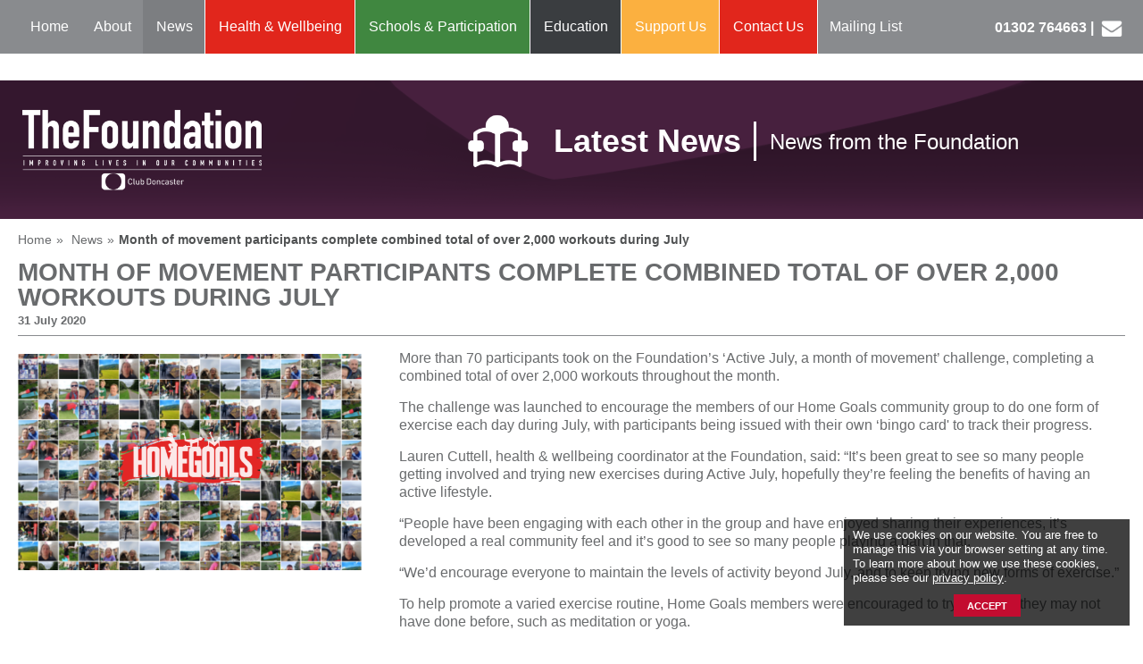

--- FILE ---
content_type: text/html; charset=UTF-8
request_url: https://clubdoncasterfoundation.co.uk/news/article/month-of-movement-participants-complete-combined-total-of-over-2-000-workouts-during-july
body_size: 3905
content:
<!DOCTYPE html>
<html lang="en">
<head itemscope itemtype="http://schema.org/WebSite">
	<script async src="https://www.googletagmanager.com/gtag/js?id=G-3CRKLLPMN8"></script>
	<script>
	  window.dataLayer = window.dataLayer || [];
	  function gtag(){dataLayer.push(arguments);}
	  gtag('js', new Date());

	  gtag('consent', 'default', {'ad_storage': 'denied','analytics_storage': 'denied'});
	  gtag('config', 'UA-122142511-1', {'anonymize_ip': true});
	  gtag('config', 'G-3CRKLLPMN8', {'anonymize_ip': true});

	  
	</script>	
	<title>Month of movement participants complete combined total of over 2,000 workouts during July</title>
    <meta name="description" content="More than 70 participants took on the Foundation&amp;rsquo;s &amp;lsquo;Active July, a month of movement&amp;rsquo; challenge, completing a combine..." />
    <meta http-equiv="Content-Type" content="text/html; charset=utf-8" />
    <meta http-equiv="X-UA-Compatible" content="IE=edge" />    
    <meta itemprop="name" content="Club Doncaster Foundation">    
    <meta name="viewport" content="width=device-width,initial-scale=1.0,maximum-scale=1" />
    <meta name="theme-color" content="#e02a27">    
	<meta name="format-detection" content="telephone=no">
    <link rel="canonical" href="https://clubdoncasterfoundation.co.uk/news/article/month-of-movement-participants-complete-combined-total-of-over-2-000-workouts-during-july" />
	    
    <link type="image/x-icon" rel="icon" href="https://clubdoncasterfoundation.co.uk/assets/img/favicon.ico" />
    <link type="text/css" rel="stylesheet" href="https://clubdoncasterfoundation.co.uk/assets/css/layout.min.css?21" />
</head>
<body class="theme-purple">
<header id="header">
    <div class="wrapper" >
        <div class="header-left">
            <nav id="navigation" data-afflix="true" class="nav-wrapper"><a class="nav-logo" href="https://clubdoncasterfoundation.co.uk/"></a><a class="nav-btn"><span></span></a><div class="btn-wrapper"><a href="mailto:admin@clubdoncasterfoundation.co.uk" class="nav-eml"></a><a class="nav-tel" data-telephone="01302764663" href="01302764663" title="Call Us"></a><ul class="nav"><li class=""><a href="https://clubdoncasterfoundation.co.uk/" title="Home" class="nav-grey">Home<span></span></a></li><li class="has-sub"><a href="https://clubdoncasterfoundation.co.uk/about" title="About" class="nav-grey">About<span></span></a><span class="nested-wrap"><ul><li><a href="https://clubdoncasterfoundation.co.uk/about/board-of-trustees" title="Trustees" class="nav-grey">Trustees</a></li><li><a href="https://clubdoncasterfoundation.co.uk/about/central-team" title="Central Team" class="nav-grey">Central Team</a></li><li><a href="https://clubdoncasterfoundation.co.uk/about/partners" title="Headline Partners" class="nav-grey">Headline Partners</a></li><li><a href="https://clubdoncasterfoundation.co.uk/safeguarding" title="Safeguarding" class="nav-grey">Safeguarding</a></li><li><a href="https://clubdoncasterfoundation.co.uk/Careers" title="Careers" class="nav-grey">Careers</a></li></ul></span></li><li class=" active"><a href="https://clubdoncasterfoundation.co.uk/news" title="News" class="nav-grey">News<span></span></a></li><li class="has-sub"><a href="https://clubdoncasterfoundation.co.uk/health-and-wellbeing" title="Health & Wellbeing" class="nav-red">Health & Wellbeing<span></span></a><span class="nested-wrap"><ul><li><a href="https://clubdoncasterfoundation.co.uk/health-and-wellbeing/fitrovers" title="Fit Rovers" class="nav-red">Fit Rovers</a></li><li><a href="https://clubdoncasterfoundation.co.uk/health-and-wellbeing/walking-football" title="Walking Football" class="nav-red">Walking Football</a></li><li><a href="https://clubdoncasterfoundation.co.uk/health-and-wellbeing/foundationfitness" title="Foundation Fitness" class="nav-red">Foundation Fitness</a></li><li><a href="https://clubdoncasterfoundation.co.uk/health-and-wellbeing/fit-rovers-ladies" title="Fit Rovers Ladies" class="nav-red">Fit Rovers Ladies</a></li><li><a href="https://clubdoncasterfoundation.co.uk/health-and-wellbeing/football-welcomes" title="Football Welcomes" class="nav-red">Football Welcomes</a></li></ul></span></li><li class="has-sub"><a href="https://clubdoncasterfoundation.co.uk/school-participation" title="Schools & Participation" class="nav-green">Schools & Participation<span></span></a><span class="nested-wrap"><ul><li><a href="https://clubdoncasterfoundation.co.uk/school-participation/kicks" title="Kicks" class="nav-green">Kicks</a></li><li><a href="https://clubdoncasterfoundation.co.uk/school-participation/schools-programme" title="Schools Programme" class="nav-green">Schools Programme</a></li><li><a href="https://clubdoncasterfoundation.co.uk/school-participation/volunteering" title="Volunteering" class="nav-green">Volunteering</a></li><li><a href="https://clubdoncasterfoundation.co.uk/school-participation/premierleague-inspires" title="Premier League Inspires" class="nav-green">Premier League Inspires</a></li></ul></span></li><li class=""><a href="https://clubdoncasterfoundation.co.uk/education" title="Education" class="nav-darkblue">Education<span></span></a></li><li class="has-sub"><a href="https://clubdoncasterfoundation.co.uk/support-us" title="Support Us" class="nav-yellow">Support Us<span></span></a><span class="nested-wrap"><ul><li><a href="https://clubdoncasterfoundation.co.uk/support-us/donate" title="Donate" class="nav-yellow">Donate</a></li><li><a href="https://clubdoncasterfoundation.co.uk/support-us/fundraise" title="Fundraise" class="nav-yellow">Fundraise</a></li><li><a href="https://clubdoncasterfoundation.co.uk/support-us/events" title="Events" class="nav-yellow">Events</a></li><li><a href="https://clubdoncasterfoundation.co.uk/support-us/partners-patrons" title="Partnerships" class="nav-yellow">Partnerships</a></li></ul></span></li><li class=""><a href="https://clubdoncasterfoundation.co.uk/contact" title="Contact Us" class="nav-red">Contact Us<span></span></a></li><li class=""><a href="http://eepurl.com/hdOy_L" title="Mailing List" target="_blank" class="nav-grey">Mailing List<span></span></a></li></ul></div></nav>
        </div>
        <div class="header-right"><p>01302 764663  | <a href="mailto:admin@clubdoncasterfoundation.co.uk" class="mail-text">admin@clubdoncasterfoundation.co.uk</a></p><a href="mailto:admin@clubdoncasterfoundation.co.uk" class="mail-icon"></a></div>
    </div>
</header>
<div id="middle"><div class="row-header"><div class="wrapper">            
    <a href="https://clubdoncasterfoundation.co.uk/" class="logo logo-white"></a>
    <div class="text-right has-icon">
    	<div class="icon"><img src="https://clubdoncasterfoundation.co.uk/media/header/banner-news-icon.png"></div>
    	<div class="title-cont has-sub">
    		<span class="ttl">Latest News</span>
    		<span class="sub-title">News from the Foundation</span>
    	</div>
    </div>
</div></div><div class="row-breadcrumbs"><div class="wrapper"><div class="row mb-0"><div class="col-xxs-12 col-xs-12 col-sm-12 col-12 mb-0">
	<ul itemscope itemtype="http://schema.org/BreadcrumbList">
		<li itemprop="itemListElement" itemscope itemtype="http://schema.org/ListItem">
			<a href="https://clubdoncasterfoundation.co.uk/" title="Home" itemtype="http://schema.org/Thing" itemprop="item"><span itemprop="name">Home</span></a><meta itemprop="position" content="1" /></li>
		<li itemprop="itemListElement" itemscope itemtype="http://schema.org/ListItem"><a href="https://clubdoncasterfoundation.co.uk/news/" title="News" itemtype="http://schema.org/Thing" itemprop="item"><span itemprop="name">News</span></a><meta itemprop="position" content="2" /></li><li itemprop="itemListElement" itemscope itemtype="http://schema.org/ListItem"><a href="https://clubdoncasterfoundation.co.uk/news/article/month-of-movement-participants-complete-combined-total-of-over-2-000-workouts-during-july" title="Month of movement participants complete combined total of over 2,000 workouts during July" itemtype="http://schema.org/Thing" itemprop="item"><span itemprop="name">Month of movement participants complete combined total of over 2,000 workouts during July</span></a><meta itemprop="position" content="3" /></li>
	</ul>
</div></div></div></div><div class="row-content" itemscope itemtype="http://schema.org/NewsArticle"><div class="wrapper">
	<meta itemscope itemprop="mainEntityOfPage" itemType="https://schema.org/WebPage" itemid="https://clubdoncasterfoundation.co.uk/news/article/month-of-movement-participants-complete-combined-total-of-over-2-000-workouts-during-july"/>
	<meta itemprop="datePublished" content="2020-07-31T09:17:17+01:00"/>
	<meta itemprop="dateModified" content="2020-07-31T09:30:24+01:00"/><div class="row row-news">
		<div class="col-xs-12 col-12">
			<h1 class="headline mb-0" itemprop="headline">Month of movement participants complete combined total of over 2,000 workouts during July</h1>
			<small class="date bold">31 July 2020</small>
			<hr class="mt-5">
		</div>
		<div class="col-xxs-12 col-xs-12 col-sm-8 col-8 pull-right">
			<div itemprop="description"><p><span style="font-weight: 400;">More than 70 participants took on the Foundation&rsquo;s &lsquo;Active July, a month of movement&rsquo; challenge, completing a combined total of over 2,000 workouts throughout the month.&nbsp;</span></p>
<p></p>
<p><span style="font-weight: 400;">The challenge was launched&nbsp;to encourage the members of our Home Goals community group to do one form of exercise each day during July, with p<span>articipants&nbsp;being issued with their own &lsquo;bingo card' to track their progress</span>.&nbsp;</span></p>
<p></p>
<p>Lauren Cuttell, health &amp; wellbeing coordinator at the Foundation, said: &ldquo;It&rsquo;s been great to see so many people getting involved and trying new exercises during Active July, hopefully they&rsquo;re feeling the benefits of having an active lifestyle.<br /><span style="font-weight: 400;"></span></p>
<p></p>
<p><span style="font-weight: 400;">&ldquo;People have been engaging with each other in the group and have enjoyed sharing their experiences, it&rsquo;s developed a real community feel and it&rsquo;s good to see so many people playing a part in that.&nbsp;</span></p>
<p></p>
<p><span style="font-weight: 400;">&ldquo;We&rsquo;d encourage everyone to maintain the levels of activity beyond July, and to keep trying new forms of exercise.&rdquo;</span></p>
<p><span style="font-weight: 400;"></span></p>
<p><span style="font-weight: 400;">To help promote a varied exercise routine, Home Goals members were encouraged to try activities they may not have done before, such as meditation or yoga.</span></p>
<p></p>
<p><span style="font-weight: 400;">During the month, there were over 1,000 Facebook posts from Active July participants in the Home Goals group, with more than 300 active members engaging each day.</span></p>
<p><br /><span style="font-weight: 400;">If you&rsquo;d like to join the Home Goals group, </span><a href="https://www.facebook.com/groups/257370515302543/"><span style="font-weight: 400;">click this link. </span></a><span style="font-weight: 400;"></span></p></div>
		</div>
		<div class="col-xxs-12 col-xs-12 col-sm-4 col-4 pull-left">
			<div itemprop="image" itemscope itemtype="https://schema.org/ImageObject" class="pt-5">
				<a href="https://clubdoncasterfoundation.co.uk/media/news/main/!-hg-article.png" data-lity="true"><img class="news-img" src="https://clubdoncasterfoundation.co.uk/media/news/main/large/!-hg-article.png" alt="Month of movement participants complete combined total of over 2,000 workouts during July"></a>
				<meta itemprop="url" content="https://clubdoncasterfoundation.co.uk/media/news/main/large/!-hg-article.png">	
				<meta itemprop="width" content="960">	
				<meta itemprop="height" content="600">
			</div>
		</div>
	</div></div></div></div>
<footer id="footer">
    <div class="footer-bg">
        <div class="wrapper">
            <div class="row ">
                <div class="col-xxxs-12 col-sm-3 col-3">
                    <a href="https://clubdoncasterfoundation.co.uk/" class="footer-logo"></a>
                </div>
                <div class="col-xxxs-12 col-sm-9 col-4">
                    <div class="footer-nav-wrapper"><ul class="footer-nav"><li><a href="https://clubdoncasterfoundation.co.uk/" title="Home">Home</a></li><li><a href="https://clubdoncasterfoundation.co.uk/about" title="About">About</a></li><li><a href="https://clubdoncasterfoundation.co.uk/news" title="News">News</a></li><li><a href="https://clubdoncasterfoundation.co.uk/health-and-wellbeing" title="Health and Wellbeing">Health and Wellbeing</a></li><li><a href="https://clubdoncasterfoundation.co.uk/education" title="Education">Education</a></li><li><a href="https://clubdoncasterfoundation.co.uk/school-participation" title="School & Participation">School & Participation</a></li><li><a href="https://clubdoncasterfoundation.co.uk/ncs" title="Youth Engagement">Youth Engagement</a></li><li><a href="https://clubdoncasterfoundation.co.uk/safeguarding" title="Safeguarding">Safeguarding</a></li><li><a href="https://clubdoncasterfoundation.co.uk/about/board-of-trustees" title="Board of Trustees">Board of Trustees</a></li><li><a href="https://www.justgiving.com/clubdoncasterfdn" title="Make a Donation" target="_blank">Make a Donation</a></li><li><a href="https://clubdoncasterfoundation.co.uk/site-map" title="Sitemap">Sitemap</a></li><li><a href="https://clubdoncasterfoundation.co.uk/media/pdf/privacy-policy.pdf" title="Privacy Policy" target="_blank">Privacy Policy</a></li></ul></div>
                </div>
                <div class="col-sm-12 col-5 mb-0">
                    <div class="location"><p class="mt-0 mb-0"><strong><span itemscope itemtype="http://schema.org/Organization">
	<span itemprop="name">Club Doncaster Community Sports & Education Foundation</span>, 
	<span itemprop="address" itemscope itemtype="http://schema.org/PostalAddress">
		<span itemprop="streetAddress">Eco Power Stadium, Stadium Way</span>, 
		<span itemprop="addressLocality">Doncaster</span>, 
		<span itemprop="postalCode">DN4 5JW.</span> 		
	</span>
</span>

Charity No. 1122676
</strong></p><p class="mt-0 mb-0"><a class="websiteby" href="http://www.keanecreative.co.uk/?utm_source=clubdoncasterfoundation&utm_medium=link&utm_campaign=websitelink" target="_blank">Website designed and developed by Keane Creative Ltd.</a></p>                    </div>
                    <ul class="social-row mt-15"><li><a href="//www.facebook.com/DoncasterRoversCommunityAndEducationFoundation" target="_blank" class="social-btn facebook"></a></li><li><a href="//www.twitter.com/ClubDFoundation" target="_blank" class="social-btn twitter"></a></li><li><a href="//www.youtube.com/channel/UCB5HSZM_bLEoHP2aSGxs_0g/videos" target="_blank" class="social-btn youtube"></a></li></ul>
                </div>
            </div>
        </div>
    </div>
</footer>
<script src="https://clubdoncasterfoundation.co.uk/assets/js/jquery.min.js"></script><script src="https://clubdoncasterfoundation.co.uk/assets/js/site.min.js?21"></script> <script src="https://clubdoncasterfoundation.co.uk/assets/js/lib.min.js?21"></script> <script async src="https://platform.twitter.com/widgets.js" charset="utf-8"></script><script>$(document).ready(function(e) {
		Site.init(1);
	});</script></body>
</html>

--- FILE ---
content_type: text/css; charset=utf-8
request_url: https://clubdoncasterfoundation.co.uk/assets/css/layout.min.css?21
body_size: 27122
content:
@charset "UTF-8";@media screen{@-ms-viewport{width:device-width}}html{font-family:sans-serif;-ms-text-size-adjust:100%;-webkit-text-size-adjust:100%}body{margin:0}article,aside,details,figcaption,figure,footer,header,hgroup,main,menu,nav,section,summary{display:block}audio,canvas,progress,video{display:inline-block;vertical-align:baseline}audio:not([controls]){display:none;height:0}[hidden],template{display:none}a{background-color:transparent}a:active,a:hover{outline:0}abbr[title]{border-bottom:1px dotted}b,strong{font-weight:700}dfn{font-style:italic}h1{font-size:2em;margin:0.67em 0}mark{background:#ff0;color:#000}small{font-size:80%}sub,sup{font-size:75%;line-height:0;position:relative;vertical-align:baseline}sup{top:-0.5em}sub{bottom:-0.25em}img{border:0}svg:not(:root){overflow:hidden}figure{margin:1em 40px}hr{-webkit-box-sizing:content-box;box-sizing:content-box;height:0}pre{overflow:auto}code,kbd,pre,samp{font-family:monospace,monospace;font-size:1em}button,input,optgroup,select,textarea{color:inherit;font:inherit;margin:0}button{overflow:visible}button,select{text-transform:none}button,html input[type=button],input[type=reset],input[type=submit]{-webkit-appearance:button;cursor:pointer}button[disabled],html input[disabled]{cursor:default}button::-moz-focus-inner,input::-moz-focus-inner{border:0;padding:0}input{line-height:normal;-webkit-box-sizing:border-box;box-sizing:border-box}input[type=checkbox],input[type=radio]{-webkit-box-sizing:border-box;box-sizing:border-box;padding:0}input[type=number]::-webkit-inner-spin-button,input[type=number]::-webkit-outer-spin-button{height:auto}input[type=search]{-webkit-appearance:textfield}input[type=search]::-webkit-search-cancel-button,input[type=search]::-webkit-search-decoration{-webkit-appearance:none}fieldset{border:1px solid #c0c0c0;margin:0 2px;padding:0.35em 0.625em 0.75em}legend{border:0;padding:0}textarea{overflow:auto}optgroup{font-weight:bold}table{border-collapse:collapse;border-spacing:0}td,th{padding:0}

/*! Make box sizing default for all elements; life becomes easier*/*{-webkit-box-sizing:border-box;box-sizing:border-box}:after,:before{-webkit-box-sizing:border-box;box-sizing:border-box}.container-fluid{padding-left:20px;padding-right:20px}@media screen and (max-width:1240px){.container-fluid{padding-left:20px;padding-right:20px}}@media screen and (max-width:989px){.container-fluid{padding-left:15px;padding-right:15px}}.row{margin-left:-20px;margin-right:-20px}@media screen and (max-width:1240px){.row{margin-left:-20px;margin-right:-20px}}@media screen and (max-width:989px){.row{margin-left:-15px;margin-right:-15px}}.col-non-rel{position:inherit!important}.col-1,.col-10,.col-11,.col-12,.col-2,.col-2-4,.col-3,.col-4,.col-5,.col-6,.col-7,.col-8,.col-9,.col-lg-1,.col-lg-10,.col-lg-11,.col-lg-12,.col-lg-2,.col-lg-2-4,.col-lg-3,.col-lg-4,.col-lg-5,.col-lg-6,.col-lg-7,.col-lg-8,.col-lg-9{position:relative;min-height:1px;float:left;padding-left:20px;padding-right:20px}@media screen and (max-width:1240px){.col-1,.col-10,.col-11,.col-12,.col-2,.col-2-4,.col-3,.col-4,.col-5,.col-6,.col-7,.col-8,.col-9,.col-lg-1,.col-lg-10,.col-lg-11,.col-lg-12,.col-lg-2,.col-lg-2-4,.col-lg-3,.col-lg-4,.col-lg-5,.col-lg-6,.col-lg-7,.col-lg-8,.col-lg-9{padding-left:20px;padding-right:20px}}@media screen and (max-width:989px){.col-1,.col-10,.col-11,.col-12,.col-2,.col-2-4,.col-3,.col-4,.col-5,.col-6,.col-7,.col-8,.col-9,.col-lg-1,.col-lg-10,.col-lg-11,.col-lg-12,.col-lg-2,.col-lg-2-4,.col-lg-3,.col-lg-4,.col-lg-5,.col-lg-6,.col-lg-7,.col-lg-8,.col-lg-9{padding-left:15px;padding-right:15px}}@media screen and (max-width:768px){.col-1,.col-10,.col-11,.col-12,.col-2,.col-2-4,.col-3,.col-4,.col-5,.col-6,.col-7,.col-8,.col-9,.col-lg-1,.col-lg-10,.col-lg-11,.col-lg-12,.col-lg-2,.col-lg-2-4,.col-lg-3,.col-lg-4,.col-lg-5,.col-lg-6,.col-lg-7,.col-lg-8,.col-lg-9{float:none;width:100%;margin-bottom:15px}}@media (max-width:989px){.col-sm-1,.col-sm-10,.col-sm-11,.col-sm-12,.col-sm-2,.col-sm-2-4,.col-sm-3,.col-sm-4,.col-sm-5,.col-sm-6,.col-sm-7,.col-sm-8,.col-sm-9{position:relative;min-height:1px;float:left;padding-left:15px;padding-right:15px}}@media (max-width:768px){.col-xs-1,.col-xs-10,.col-xs-11,.col-xs-12,.col-xs-2,.col-xs-2-4,.col-xs-3,.col-xs-4,.col-xs-5,.col-xs-6,.col-xs-7,.col-xs-8,.col-xs-9{position:relative;min-height:1px;float:left;padding-left:15px;padding-right:15px}}@media (max-width:639px){.col-xxs-1,.col-xxs-10,.col-xxs-11,.col-xxs-12,.col-xxs-2,.col-xxs-2-4,.col-xxs-3,.col-xxs-4,.col-xxs-5,.col-xxs-6,.col-xxs-7,.col-xxs-8,.col-xxs-9{position:relative;min-height:1px;float:left;padding-left:15px;padding-right:15px}}@media (max-width:480px){.col-xxxs-1,.col-xxxs-10,.col-xxxs-11,.col-xxxs-12,.col-xxxs-2,.col-xxxs-2-4,.col-xxxs-3,.col-xxxs-4,.col-xxxs-5,.col-xxxs-6,.col-xxxs-7,.col-xxxs-8,.col-xxxs-9{position:relative;min-height:1px;float:left;padding-left:15px;padding-right:15px}}.row .col-12{width:100%}.row .col-11{width:91.66666667%}.row .col-10{width:83.33333333%}.row .col-9{width:75%}.row .col-8{width:66.66666667%}.row .col-7{width:58.33333333%}.row .col-6{width:50%}.row .col-5{width:41.66666667%}.row .col-4{width:33.33333333%}.row .col-3{width:25%}.row .col-2{width:16.66666667%}.row .col-1{width:8.33333333%}.row .col-2-4{width:20%}@media screen and (max-width:768px){.row .col-1,.row .col-10,.row .col-11,.row .col-12,.row .col-2,.row .col-2-4,.row .col-3,.row .col-4,.row .col-5,.row .col-6,.row .col-7,.row .col-8,.row .col-9{width:100%}}@media (min-width:1600px){.row .col-lg-12{width:100%}.row .col-lg-11{width:91.66666667%}.row .col-lg-10{width:83.33333333%}.row .col-lg-9{width:75%}.row .col-lg-8{width:66.66666667%}.row .col-lg-7{width:58.33333333%}.row .col-lg-6{width:50%}.row .col-lg-5{width:41.66666667%}.row .col-lg-4{width:33.33333333%}.row .col-lg-3{width:25%}.row .col-lg-2{width:16.66666667%}.row .col-lg-1{width:8.33333333%}.row .col-lg-2-4{width:20%}}@media (max-width:989px){.row .col-sm-12{width:100%}.row .col-sm-11{width:91.66666667%}.row .col-sm-10{width:83.33333333%}.row .col-sm-9{width:75%}.row .col-sm-8{width:66.66666667%}.row .col-sm-7{width:58.33333333%}.row .col-sm-6{width:50%}.row .col-sm-5{width:41.66666667%}.row .col-sm-4{width:33.33333333%}.row .col-sm-3{width:25%}.row .col-sm-2{width:16.66666667%}.row .col-sm-1{width:8.33333333%}.row .col-sm-2-4{width:20%}}@media (max-width:768px){.row .col-xs-12{width:100%}.row .col-xs-11{width:91.66666667%}.row .col-xs-10{width:83.33333333%}.row .col-xs-9{width:75%}.row .col-xs-8{width:66.66666667%}.row .col-xs-7{width:58.33333333%}.row .col-xs-6{width:50%}.row .col-xs-5{width:41.66666667%}.row .col-xs-4{width:33.33333333%}.row .col-xs-3{width:25%}.row .col-xs-2{width:16.66666667%}.row .col-xs-1{width:8.33333333%}.row .col-xs-2-4{width:20%}}@media (max-width:639px){.row .col-xxs-12{width:100%}.row .col-xxs-11{width:91.66666667%}.row .col-xxs-10{width:83.33333333%}.row .col-xxs-9{width:75%}.row .col-xxs-8{width:66.66666667%}.row .col-xxs-7{width:58.33333333%}.row .col-xxs-6{width:50%}.row .col-xxs-5{width:41.66666667%}.row .col-xxs-4{width:33.33333333%}.row .col-xxs-3{width:25%}.row .col-xxs-2{width:16.66666667%}.row .col-xxs-1{width:8.33333333%}.row .col-xxs-2-4{width:20%}}@media (max-width:480px){.row .col-xxxs-12{width:100%}.row .col-xxxs-11{width:91.66666667%}.row .col-xxxs-10{width:83.33333333%}.row .col-xxxs-9{width:75%}.row .col-xxxs-8{width:66.66666667%}.row .col-xxxs-7{width:58.33333333%}.row .col-xxxs-6{width:50%}.row .col-xxxs-5{width:41.66666667%}.row .col-xxxs-4{width:33.33333333%}.row .col-xxxs-3{width:25%}.row .col-xxxs-2{width:16.66666667%}.row .col-xxxs-1{width:8.33333333%}.row .col-xxxs-2-4{width:20%}}.m-0{margin:0!important}.m-5{margin:5px!important}.m-10{margin:10px!important}.m-15{margin:15px!important}.m-20{margin:20px!important}.m-30{margin:30px!important}.m-40{margin:40px!important}.m-50{margin:50px!important}.mt-0{margin-top:0px!important}.mt-5{margin-top:5px!important}.mt-10{margin-top:10px!important}.mt-15{margin-top:15px!important}.mt-20{margin-top:20px!important}.mt-30{margin-top:30px!important}.mt-40{margin-top:40px!important}.mt-50{margin-top:50px!important}.mr-0{margin-right:0px!important}.mr-5{margin-top:5px!important}.mr-10{margin-right:10px!important}.mr-15{margin-right:15px!important}.mr-20{margin-right:20px!important}.mr-30{margin-right:30px!important}.mr-40{margin-right:40px!important}.mr-50{margin-right:50px!important}.mb-0{margin-bottom:0px!important}.mb-5{margin-bottom:5px!important}.mb-10{margin-bottom:10px!important}.mb-15{margin-bottom:15px!important}.mb-20{margin-bottom:20px!important}.mb-30{margin-bottom:30px!important}.mb-40{margin-bottom:40px!important}.mb-50{margin-bottom:50px!important}.ml-0{margin-left:0px!important}.ml-5{margin-left:5px!important}.ml-10{margin-left:10px!important}.ml-15{margin-left:15px!important}.ml-20{margin-left:20px!important}.ml-30{margin-left:30px!important}.ml-40{margin-left:40px!important}.ml-50{margin-left:50px!important}.p-0{padding:0!important}.p-5{padding:5px!important}.p-10{padding:10px!important}.p-15{padding:15px!important}.p-20{padding:20px!important}.p-30{padding:30px!important}.p-40{padding:40px!important}.p-50{padding:50px!important}.pt-0{padding-top:0px!important}.pt-5{padding-top:5px!important}.pt-10{padding-top:10px!important}.pt-15{padding-top:15px!important}.pt-20{padding-top:20px!important}.pt-30{padding-top:30px!important}.pt-40{padding-top:40px!important}.pt-50{padding-top:50px!important}.pr-0{padding-right:0px!important}.pr-5{padding-right:5px!important}.pr-10{padding-right:10px!important}.pr-15{padding-right:15px!important}.pr-20{padding-right:20px!important}.pr-30{padding-right:30px!important}.pr-40{padding-right:40px!important}.pr-50{padding-right:50px!important}.pb-0{padding-bottom:0px!important}.pb-5{padding-bottom:5px!important}.pb-10{padding-bottom:10px!important}.pb-15{padding-bottom:15px!important}.pb-20{padding-bottom:20px!important}.pb-30{padding-bottom:30px!important}.pb-40{padding-bottom:40px!important}.pb-50{padding-bottom:50px!important}.pl-0{padding-left:0px!important}.pl-5{padding-left:5px!important}.pl-10{padding-left:10px!important}.pl-15{padding-left:15px!important}.pl-20{padding-left:20px!important}.pl-30{padding-left:30px!important}.pl-40{padding-left:40px!important}.pl-50{padding-left:50px!important}.text-left{text-align:left!important}.text-right{text-align:right!important}.text-center{text-align:center!important}.text-uppercase{text-transform:uppercase!important}.text-lowercase{text-transform:lowercase!important}.text-nocase{text-transform:none!important}.fw-normal{font-weight:normal!important}.fw-bold{font-weight:bold!important}.display-block{display:block!important}.display-inline{display:inline!important}.display-inline-block{display:inline-block!important}.pull-left{float:left!important}.pull-right{float:right!important}.pull-none{float:none!important}@media screen and (max-width:480px){.pull-left-xxs{float:left!important}.pull-right-xxs{float:right!important}.pull-none-xxs{float:none!important}}@media screen and (max-width:639px){.pull-left-xs{float:left!important}.pull-right-xs{float:right!important}.pull-none-xs{float:none!important}}@media screen and (max-width:768px){.pull-left-sm{float:left!important}.pull-right-sm{float:right!important}.pull-none-sm{float:none!important}}@media screen and (max-width:989px){.pull-left-md{float:left!important}.pull-right-md{float:right!important}.pull-none-md{float:none!important}}.clear:after,.clear:before,.clearfix:after,.clearfix:before,.container-fluid:after,.container-fluid:before,.container:after,.container:before,.content:after,.content:before,.row:after,.row:before,.wrapper:after,.wrapper:before{content:" ";display:table}.clear:after,.clearfix:after,.container-fluid:after,.container:after,.content:after,.row:after,.wrapper:after{clear:both}.bold,strong{font-weight:700!important}.light{font-weight:300!important}.fnt-16{font-size:16px!important}.fnt-14{font-size:14px!important}.fnt-12{font-size:12px!important}.fnt-10{font-size:10px!important}img{width:auto;max-width:100%}img.img-inline{display:inline-block!important}img.img-center{margin:0 auto;display:block}.height-auto{height:auto!important;max-height:none!important;min-height:0!important}.line-height-auto{line-height:1!important}.center-block{display:block;margin-left:auto;margin-right:auto}.table-responsive{overflow-x:auto;min-height:0.01%}table{background-color:transparent}table th{text-align:left}table caption{padding-top:5px;padding-bottom:5px;color:#666666;text-align:left}table.table{width:100%;max-width:100%;margin-bottom:15px}table.table>tbody>tr>td,table.table>tbody>tr>th,table.table>tfoot>tr>td,table.table>tfoot>tr>th,table.table>thead>tr>td,table.table>thead>tr>th{padding:8px;line-height:1.42857143;vertical-align:top;border-top:1px solid #d5d5d5}table.table>thead>tr>th{vertical-align:bottom;border-bottom:2px solid #d5d5d5}table.table>caption+thead>tr:first-child>td,table.table>caption+thead>tr:first-child>th,table.table>colgroup+thead>tr:first-child>td,table.table>colgroup+thead>tr:first-child>th,table.table>thead:first-child>tr:first-child>td,table.table>thead:first-child>tr:first-child>th{border-top:0}table.table>tbody+tbody{border-top:2px solid #d5d5d5}table.table>tbody>tr.active>td,table.table>tbody>tr.active>th,table.table>tbody>tr>td.active,table.table>tbody>tr>th.active,table.table>tfoot>tr.active>td,table.table>tfoot>tr.active>th,table.table>tfoot>tr>td.active,table.table>tfoot>tr>th.active,table.table>thead>tr.active>td,table.table>thead>tr.active>th,table.table>thead>tr>td.active,table.table>thead>tr>th.active{background-color:#f5f5f5}table.table>tbody>tr.success>td,table.table>tbody>tr.success>th,table.table>tbody>tr>td.success,table.table>tbody>tr>th.success,table.table>tfoot>tr.success>td,table.table>tfoot>tr.success>th,table.table>tfoot>tr>td.success,table.table>tfoot>tr>th.success,table.table>thead>tr.success>td,table.table>thead>tr.success>th,table.table>thead>tr>td.success,table.table>thead>tr>th.success{background-color:#dff0d8}table.table>tbody>tr.info>td,table.table>tbody>tr.info>th,table.table>tbody>tr>td.info,table.table>tbody>tr>th.info,table.table>tfoot>tr.info>td,table.table>tfoot>tr.info>th,table.table>tfoot>tr>td.info,table.table>tfoot>tr>th.info,table.table>thead>tr.info>td,table.table>thead>tr.info>th,table.table>thead>tr>td.info,table.table>thead>tr>th.info{background-color:#d9edf7}table.table>tbody>tr.warning>td,table.table>tbody>tr.warning>th,table.table>tbody>tr>td.warning,table.table>tbody>tr>th.warning,table.table>tfoot>tr.warning>td,table.table>tfoot>tr.warning>th,table.table>tfoot>tr>td.warning,table.table>tfoot>tr>th.warning,table.table>thead>tr.warning>td,table.table>thead>tr.warning>th,table.table>thead>tr>td.warning,table.table>thead>tr>th.warning{background-color:#fcf8e3}table.table>tbody>tr.danger>td,table.table>tbody>tr.danger>th,table.table>tbody>tr>td.danger,table.table>tbody>tr>th.danger,table.table>tfoot>tr.danger>td,table.table>tfoot>tr.danger>th,table.table>tfoot>tr>td.danger,table.table>tfoot>tr>th.danger,table.table>thead>tr.danger>td,table.table>thead>tr.danger>th,table.table>thead>tr>td.danger,table.table>thead>tr>th.danger{background-color:#f2dede}table.table.table-condensed>tbody>tr>td,table.table.table-condensed>tbody>tr>th,table.table.table-condensed>tfoot>tr>td,table.table.table-condensed>tfoot>tr>th,table.table.table-condensed>thead>tr>td,table.table.table-condensed>thead>tr>th{padding:5px}table.table.table-bordered{border:1px solid #d5d5d5}table.table.table-bordered>tbody>tr>td,table.table.table-bordered>tbody>tr>th,table.table.table-bordered>tfoot>tr>td,table.table.table-bordered>tfoot>tr>th,table.table.table-bordered>thead>tr>td,table.table.table-bordered>thead>tr>th{border:1px solid #d5d5d5}table.table.table-bordered>thead>tr>td,table.table.table-bordered>thead>tr>th{border-bottom-width:2px}table.table.table-striped>tbody>tr:nth-of-type(odd){background-color:#f9f9f9}table.table.table-hover tbody>tr:hover{background-color:#f5f5f5}table.table.table-hover>tbody>tr.active:hover>td,table.table.table-hover>tbody>tr.active:hover>th,table.table.table-hover>tbody>tr:hover>.active,table.table.table-hover>tbody>tr>td.active:hover,table.table.table-hover>tbody>tr>th.active:hover{background-color:#e8e8e8}table.table.table-hover>tbody>tr.success:hover>td,table.table.table-hover>tbody>tr.success:hover>th,table.table.table-hover>tbody>tr:hover>.success,table.table.table-hover>tbody>tr>td.success:hover,table.table.table-hover>tbody>tr>th.success:hover{background-color:#d0e9c6}table.table.table-hover>tbody>tr.info:hover>td,table.table.table-hover>tbody>tr.info:hover>th,table.table.table-hover>tbody>tr:hover>.info,table.table.table-hover>tbody>tr>td.info:hover,table.table.table-hover>tbody>tr>th.info:hover{background-color:#c4e3f3}table.table.table-hover>tbody>tr.warning:hover>td,table.table.table-hover>tbody>tr.warning:hover>th,table.table.table-hover>tbody>tr:hover>.warning,table.table.table-hover>tbody>tr>td.warning:hover,table.table.table-hover>tbody>tr>th.warning:hover{background-color:#faf2cc}table.table.table-hover>tbody>tr.danger:hover>td,table.table.table-hover>tbody>tr.danger:hover>th,table.table.table-hover>tbody>tr:hover>.danger,table.table.table-hover>tbody>tr>td.danger:hover,table.table.table-hover>tbody>tr>th.danger:hover{background-color:#ebcccc}table col[class*=col-]{position:static;float:none;display:table-column}table td[class*=col-],table th[class*=col-]{position:static;float:none;display:table-cell}.bdr-rounded{border-radius:3px}.bdr-rounded-5{border-radius:5px}.bdr{border-style:solid;border-width:1px;border-color:#898b8e}.bdr.bdr-2{border-width:2px}.bdr.bdr-3{border-width:3px}.bdr.bdr-4{border-width:4px}.bdr.bdr-5{border-width:5px}.bdr.bdr-10{border-width:10px}.bdr.bdr-20{border-width:20px}.bdr.bdr-25{border-width:25px}.bdr.bdr-30{border-width:30px}.bdr.bdr-white{border-color:#ffffff}.bdr.bdr-black{border-color:#000000}.bdr.bdr-light-grey{border-color:#d9d9d9}.bdr.bdr-light{border-color:#f5f5f5;border-color:rgba(0,0,0,0.05)}.bdr-top{border-top-style:solid;border-top-width:1px;border-top-color:#898b8e}.bdr-top.bdr-2{border-top-width:2px}.bdr-top.bdr-3{border-top-width:3px}.bdr-top.bdr-4{border-top-width:4px}.bdr-top.bdr-5{border-top-width:5px}.bdr-top.bdr-10{border-top-width:10px}.bdr-top.bdr-20{border-top-width:20px}.bdr-top.bdr-25{border-top-width:25px}.bdr-top.bdr-30{border-top-width:30px}.bdr-top.bdr-white{border-top-color:#ffffff}.bdr-top.bdr-black{border-top-color:#000000}.bdr-top.bdr-light-grey{border-top-color:#d9d9d9}.bdr-top.bdr-light{border-top-color:#f5f5f5;border-top-color:rgba(0,0,0,0.05)}@media screen and (max-width:1240px){.bdr-top.bdr-top-none-bg{border-top-width:0}}@media screen and (max-width:989px){.bdr-top.bdr-top-none-md{border-top-width:0}}@media screen and (max-width:768px){.bdr-top.bdr-top-none-sm{border-top-width:0}}@media screen and (max-width:639px){.bdr-top.bdr-top-none-xs{border-top-width:0}}.bdr-bottom{border-bottom-style:solid;border-bottom-width:1px;border-bottom-color:#898b8e}.bdr-bottom.bdr-2{border-bottom-width:2px}.bdr-bottom.bdr-3{border-bottom-width:3px}.bdr-bottom.bdr-4{border-bottom-width:4px}.bdr-bottom.bdr-5{border-bottom-width:5px}.bdr-bottom.bdr-10{border-bottom-width:10px}.bdr-bottom.bdr-20{border-bottom-width:20px}.bdr-bottom.bdr-25{border-bottom-width:25px}.bdr-bottom.bdr-30{border-bottom-width:30px}.bdr-bottom.bdr-white{border-bottom-color:#ffffff}.bdr-bottom.bdr-black{border-bottom-color:#000000}.bdr-bottom.bdr-light-grey{border-bottom-color:#d9d9d9}.bdr-bottom.bdr-light{border-bottom-color:#f5f5f5;border-bottom-color:rgba(0,0,0,0.05)}@media screen and (max-width:1240px){.bdr-bottom.bdr-bottom-none-bg{border-bottom-width:0}}@media screen and (max-width:989px){.bdr-bottom.bdr-bottom-none-md{border-bottom-width:0}}@media screen and (max-width:768px){.bdr-bottom.bdr-bottom-none-sm{border-bottom-width:0}}@media screen and (max-width:639px){.bdr-bottom.bdr-bottom-none-xs{border-bottom-width:0}}.bdr-left{border-left-style:solid;border-left-width:1px;border-left-color:#898b8e}.bdr-left.bdr-2{border-left-width:2px}.bdr-left.bdr-3{border-left-width:3px}.bdr-left.bdr-4{border-left-width:4px}.bdr-left.bdr-5{border-left-width:5px}.bdr-left.bdr-10{border-left-width:10px}.bdr-left.bdr-20{border-left-width:20px}.bdr-left.bdr-25{border-left-width:25px}.bdr-left.bdr-30{border-left-width:30px}.bdr-left.bdr-white{border-left-color:#ffffff}.bdr-left.bdr-black{border-left-color:#000000}.bdr-left.bdr-light-grey{border-left-color:#d9d9d9}.bdr-left.bdr-light{border-left-color:#f5f5f5;border-left-color:rgba(0,0,0,0.05)}@media screen and (max-width:1240px){.bdr-left.bdr-left-none-bg{border-left-width:0}}@media screen and (max-width:989px){.bdr-left.bdr-left-none-md{border-left-width:0}}@media screen and (max-width:768px){.bdr-left.bdr-left-none-sm{border-left-width:0}}@media screen and (max-width:639px){.bdr-left.bdr-left-none-xs{border-left-width:0}}.bdr-right{border-right-style:solid;border-right-width:1px;border-right-color:#898b8e}.bdr-right.bdr-2{border-right-width:2px}.bdr-right.bdr-3{border-right-width:3px}.bdr-right.bdr-4{border-right-width:4px}.bdr-right.bdr-5{border-right-width:5px}.bdr-right.bdr-10{border-right-width:10px}.bdr-right.bdr-20{border-right-width:20px}.bdr-right.bdr-25{border-right-width:25px}.bdr-right.bdr-30{border-right-width:30px}.bdr-right.bdr-white{border-right-color:#ffffff}.bdr-right.bdr-black{border-right-color:#000000}.bdr-right.bdr-light-grey{border-right-color:#d9d9d9}.bdr-right.bdr-light{border-right-color:#f5f5f5;border-right-color:rgba(0,0,0,0.05)}@media screen and (max-width:1240px){.bdr-right.bdr-right-none-bg{border-right-width:0}}@media screen and (max-width:989px){.bdr-right.bdr-right-none-md{border-right-width:0}}@media screen and (max-width:768px){.bdr-right.bdr-right-none-sm{border-right-width:0}}@media screen and (max-width:639px){.bdr-right.bdr-right-none-xs{border-right-width:0}}.display-table{display:table;width:100%;height:100%}.display-table .table-cell{display:table-cell;vertical-align:middle;width:100%;height:100%}.display-table .table-cell.vbottom{vertical-align:bottom}.display-table .table-cell.vtop{vertical-align:top}.vertical-align{position:relative;top:50%;-webkit-transform:translateY(-50%);transform:translateY(-50%)}hr{border:0 none;margin:15px 0;border-top:1px solid #898b8e}hr.hr-2{border-top-width:2px}hr.hr-3{border-top-width:3px}hr.hr-4{border-top-width:4px}hr.hr-5{border-top-width:5px}hr.hr-10{border-top-width:10px}hr.hr-20{border-top-width:20px}hr.hr-25{border-top-width:25px}hr.hr-30{border-top-width:30px}hr.hr-white{border-top-color:#ffffff}hr.hr-black{border-top-color:#000000}hr.hr-light-grey{border-top-color:#d9d9d9}hr.hr-light{border-top-color:#f5f5f5;border-top-color:rgba(0,0,0,0.05)}@font-face{font-family:"fontello";src:url("../font/fontello/fontello.eot");src:url("../font/fontello/fontello.eot#iefix") format("embedded-opentype"),url("../font/fontello/fontello.woff2") format("woff2"),url("../font/fontello/fontello.woff") format("woff"),url("../font/fontello/fontello.ttf") format("truetype"),url("../font/fontello/fontello.svg#fontello") format("svg");font-weight:normal;font-style:normal}.icon:before{font-family:"fontello";font-style:normal;font-weight:normal;speak:none;display:inline-block;text-decoration:inherit;width:1em;text-align:center;font-variant:normal;text-transform:none;line-height:1em;font-size:120%;-webkit-font-smoothing:antialiased;-moz-osx-font-smoothing:grayscale}.icon-mail:before{content:"\e800"}.icon-user:before{content:"\e801"}.icon-users:before{content:"\e802"}.icon-ok:before{content:"\e803"}.icon-cancel:before{content:"\e804"}.icon-minus:before{content:"\e805"}.icon-plus:before{content:"\e806"}.icon-help-circled:before{content:"\e807"}.icon-info-circled:before{content:"\e808"}.icon-attention-circled:before{content:"\e809"}.icon-doc:before{content:"\e80a"}.icon-basket:before{content:"\e80b"}.icon-logout:before{content:"\e80c"}.icon-login:before{content:"\e80d"}.icon-down-dir:before{content:"\e80e"}.icon-up-dir:before{content:"\e80f"}.icon-left-dir:before{content:"\e810"}.icon-right-dir:before{content:"\e811"}.icon-down-open:before{content:"\e812"}.icon-left-open:before{content:"\e813"}.icon-right-open:before{content:"\e814"}.icon-up-open:before{content:"\e815"}.icon-phone:before{content:"\e816"}.icon-cog-alt:before{content:"\e817"}.icon-th-large:before{content:"\e818"}.icon-search:before{content:"\e819"}.icon-play-circled2:before{content:"\e81a"}.icon-arrows-cw:before{content:"\e81b"}.icon-play:before{content:"\e81c"}.icon-print:before{content:"\e81d"}.icon-location:before{content:"\e81e"}.icon-block:before{content:"\e81f"}.icon-link-ext:before{content:"\f08e"}.icon-twitter:before{content:"\f099"}.icon-facebook:before{content:"\f09a"}.icon-gplus:before{content:"\f0d5"}.icon-mail-alt:before{content:"\f0e0"}.icon-linkedin:before{content:"\f0e1"}.icon-angle-left:before{content:"\f104"}.icon-angle-right:before{content:"\f105"}.icon-angle-up:before{content:"\f106"}.icon-angle-down:before{content:"\f107"}.icon-mobile:before{content:"\f10b"}.icon-calendar-empty:before{content:"\f133"}.icon-play-circled:before{content:"\f144"}.icon-youtube:before{content:"\f167"}.icon-instagram:before{content:"\f16d"}.icon-file-pdf:before{content:"\f1c1"}.icon-file-word:before{content:"\f1c2"}.icon-file-excel:before{content:"\f1c3"}.icon-file-powerpoint:before{content:"\f1c4"}.icon-file-image:before{content:"\f1c5"}.icon-pinterest:before{content:"\f231"}.icon-map-o:before{content:"\f278"}.icon-vimeo:before{content:"\f27d"}.icon-shopping-basket:before{content:"\f291"}
/*! Lity - v2.2.2 - 2017-07-17
* http://sorgalla.com/lity/
* Copyright (c) 2015-2017 Jan Sorgalla; Licensed MIT */.lity{z-index:9990;position:fixed;top:0;right:0;bottom:0;left:0;white-space:nowrap;background:#0b0b0b;background:rgba(0,0,0,0.9);outline:none!important;opacity:0;-webkit-transition:opacity 0.3s ease;transition:opacity 0.3s ease}.lity.lity-opened{opacity:1}.lity.lity-closed{opacity:0}.lity *{-webkit-box-sizing:border-box;box-sizing:border-box}.lity-wrap{z-index:9990;position:fixed;top:0;right:0;bottom:0;left:0;text-align:center;outline:none!important}.lity-wrap:before{content:"";display:inline-block;height:100%;vertical-align:middle;margin-right:-0.25em}.lity-loader{z-index:9991;color:#fff;position:absolute;top:50%;margin-top:-0.8em;width:100%;text-align:center;font-size:14px;font-family:Arial,Helvetica,sans-serif;opacity:0;-webkit-transition:opacity 0.3s ease;transition:opacity 0.3s ease}.lity-loading .lity-loader{opacity:1}.lity-container{z-index:9992;position:relative;text-align:left;vertical-align:middle;display:inline-block;white-space:normal;max-width:100%;max-height:100%;outline:none!important}.lity-content{z-index:9993;width:100%;-webkit-transform:scale(1);transform:scale(1);-webkit-transition:-webkit-transform 0.3s ease;transition:-webkit-transform 0.3s ease;transition:transform 0.3s ease;transition:transform 0.3s ease,-webkit-transform 0.3s ease}.lity-closed .lity-content,.lity-loading .lity-content{-webkit-transform:scale(0.8);transform:scale(0.8)}.lity-content:after{content:"";position:absolute;left:0;top:0;bottom:0;display:block;right:0;width:auto;height:auto;z-index:-1;-webkit-box-shadow:0 0 8px rgba(0,0,0,0.6);box-shadow:0 0 8px rgba(0,0,0,0.6)}.lity-close{z-index:9994;width:35px;height:35px;position:fixed;right:0;top:0;-webkit-appearance:none;cursor:pointer;text-decoration:none;text-align:center;padding:0;color:#fff;font-style:normal;font-size:35px;font-family:Arial,Baskerville,monospace;line-height:35px;text-shadow:0 1px 2px rgba(0,0,0,0.6);border:0;background:none;outline:none;-webkit-box-shadow:none;box-shadow:none}.lity-close::-moz-focus-inner{border:0;padding:0}.lity-close:active,.lity-close:focus,.lity-close:hover,.lity-close:visited{text-decoration:none;text-align:center;padding:0;color:#fff;font-style:normal;font-size:35px;font-family:Arial,Baskerville,monospace;line-height:35px;text-shadow:0 1px 2px rgba(0,0,0,0.6);border:0;background:none;outline:none;-webkit-box-shadow:none;box-shadow:none}.lity-close:active{top:1px}.lity-image img{max-width:100%;display:block;line-height:0;border:0}.lity-facebookvideo .lity-container,.lity-googlemaps .lity-container,.lity-iframe .lity-container,.lity-vimeo .lity-container,.lity-youtube .lity-container{width:100%;max-width:964px}.lity-iframe-container{width:100%;height:0;padding-top:56.25%;overflow:auto;pointer-events:auto;-webkit-transform:translateZ(0);transform:translateZ(0);-webkit-overflow-scrolling:touch}.lity-iframe-container iframe{position:absolute;display:block;top:0;left:0;width:100%;height:100%;-webkit-box-shadow:0 0 8px rgba(0,0,0,0.6);box-shadow:0 0 8px rgba(0,0,0,0.6);background:#000}.lity-hide{display:none}#cookie-bar{width:320px;padding:10px 10px;background:#252525;background:rgba(0,0,0,0.75);color:#fff;z-index:110;overflow:hidden}#cookie-bar.fixed{position:fixed;bottom:20px;right:15px}@media only screen and (max-width:640px){#cookie-bar.fixed{left:10px;width:auto}}#cookie-bar p{display:block;clear:both;font-size:0.813em;line-height:1.3em;color:#fff;font-weight:300;padding:0;margin:0}#cookie-bar a{color:#fff;font-weight:400;text-decoration:underline}#cookie-bar a:hover{color:#c30c30;text-decoration:underline}#cookie-bar .cb-enable{display:block;margin:10px auto 0;padding:2px 0;width:75px;line-height:23px;height:25px;background:#c30c30;text-transform:uppercase;font-size:0.813em;text-align:center;color:#fff;font-weight:700;text-decoration:none!important}#cookie-bar .cb-enable:hover{color:#fff;background:#930924;text-decoration:none!important}html.lity-active{overflow:hidden}body{min-width:320px;padding:0;margin:0 auto;color:#696b6d;font-family:"Arial",sans-serif;font-weight:400;font-size:1em;line-height:1.428571429em}body.fixed{overflow:hidden}body.modal-open{position:relative;overflow:hidden}#footer,#header,#middle{display:block;position:relative;min-width:320px}#footer .wrapper,#header .wrapper,#middle .wrapper{max-width:1600px;margin:0 auto;padding:0 20px}@media screen and (max-width:1240px){#footer .wrapper,#header .wrapper,#middle .wrapper{padding:0 20px}}@media screen and (max-width:989px){#footer .wrapper,#header .wrapper,#middle .wrapper{padding:0 15px}}#header{position:fixed;left:0;right:0;top:0;background-color:#898b8e;z-index:999}@media screen and (max-width:989px){#header{background:#3e3f40}}#header .header-left{display:block;float:left}@media screen and (max-width:989px){#header .header-left{float:none}}#header .header-right{display:block;float:right;color:#ffffff;font-weight:bold}#header .header-right p{padding:0;margin:20px 15px 0;float:left}@media screen and (max-width:1600px){#header .header-right p{margin-right:5px;float:left}}@media screen and (max-width:1080px){#header .header-right p{margin-top:16px}}#header .header-right .mail-text{display:none;text-decoration:none;color:#ffffff}@media screen and (max-width:1600px){#header .header-right .mail-text{display:none}}#header .header-right .mail-icon{background-image:url(../img/mail-icon.png);background-repeat:no-repeat;background-size:contain;display:inline-block;width:30px;height:30px;margin:17px 0 0;position:relative;float:right}@media screen and (max-width:1600px){#header .header-right .mail-icon{display:inline-block;float:right}}@media screen and (max-width:1080px){#header .header-right .mail-icon{margin-top:13px}}@media screen and (max-width:989px){#header .header-right{display:none;float:none}}@media screen and (max-width:989px){#header .wrapper{padding-left:5px;padding-right:0}}@media screen and (max-width:989px){#header #navigation.nav-wrapper.nav-open .nav{bottom:0;max-width:360px;width:360px;height:100%;max-height:none;background-color:#707274}}@media screen and (max-width:639px){#header #navigation.nav-wrapper.nav-open .nav{max-width:100%;width:100%}}#header #navigation.nav-wrapper .nav{list-style:none;display:block;padding:0;margin:0}@media screen and (max-width:989px){#header #navigation.nav-wrapper .nav{position:fixed;bottom:auto;right:0;z-index:980;left:auto;background-color:transparent;padding:0;margin:0;overflow:hidden;overflow-y:auto;max-width:0;width:0;top:50px;-webkit-transition:max-width 0.2s ease;transition:max-width 0.2s ease}}#header #navigation.nav-wrapper .nav li{list-style:none;display:inline-block;padding:0;margin:0 -1px}@media screen and (max-width:989px){#header #navigation.nav-wrapper .nav li{height:auto;display:block;text-align:left;margin:0;border:0 none;padding:0;background-color:#898b8e}#header #navigation.nav-wrapper .nav li:hover{background-color:#898b8e;margin:0;padding:0}#header #navigation.nav-wrapper .nav li:last-child{margin-bottom:45px}}#header #navigation.nav-wrapper .nav li a{padding:19px 15px;display:block;margin:0;color:#ffffff;text-decoration:none;text-transform:capitalize}#header #navigation.nav-wrapper .nav li a:hover{background-color:#7c7e81}@media screen and (max-width:1240px){#header #navigation.nav-wrapper .nav li a{padding:19px 10px}}@media screen and (max-width:1080px){#header #navigation.nav-wrapper .nav li a{padding:14px 8px;font-size:0.938em}}@media screen and (max-width:989px){#header #navigation.nav-wrapper .nav li a{display:block;padding:15px 10px;height:auto;line-height:1;font-size:0.813em;border-bottom:1px solid #636567;background-color:#4a4b4d;color:#ffffff}#header #navigation.nav-wrapper .nav li a:hover{color:#ffffff;background-color:#4a4b4d}}#header #navigation.nav-wrapper .nav li a.nav-red{background-color:#e1261c;border-left:1px solid #ffffff;border-right:1px solid #ffffff}#header #navigation.nav-wrapper .nav li a.nav-red:hover{background-color:#ca2219}@media screen and (max-width:989px){#header #navigation.nav-wrapper .nav li a.nav-red{border-left:none;border-right:none;border-bottom-color:#c12118}#header #navigation.nav-wrapper .nav li a.nav-red:hover{background-color:#e1261c}}#header #navigation.nav-wrapper .nav li a.nav-purple{background-color:#47203e;border-left:1px solid #ffffff;border-right:1px solid #ffffff}#header #navigation.nav-wrapper .nav li a.nav-purple:hover{background-color:#35182f}@media screen and (max-width:989px){#header #navigation.nav-wrapper .nav li a.nav-purple{border-left:none;border-right:none;border-bottom-color:#2e1529}#header #navigation.nav-wrapper .nav li a.nav-purple:hover{background-color:#47203e}}#header #navigation.nav-wrapper .nav li a.nav-yellow{background-color:#fbb040;border-left:1px solid #ffffff;border-right:1px solid #ffffff}#header #navigation.nav-wrapper .nav li a.nav-yellow:hover{background-color:#faa627}@media screen and (max-width:989px){#header #navigation.nav-wrapper .nav li a.nav-yellow{border-left:none;border-right:none;border-bottom-color:#faa21d}#header #navigation.nav-wrapper .nav li a.nav-yellow:hover{background-color:#fbb040}}#header #navigation.nav-wrapper .nav li a.nav-pink{background-color:#ec008c;border-left:1px solid #ffffff;border-right:1px solid #ffffff}#header #navigation.nav-wrapper .nav li a.nav-pink:hover{background-color:#d3007d}@media screen and (max-width:989px){#header #navigation.nav-wrapper .nav li a.nav-pink{border-left:none;border-right:none;border-bottom-color:#c80077}#header #navigation.nav-wrapper .nav li a.nav-pink:hover{background-color:#ec008c}}#header #navigation.nav-wrapper .nav li a.nav-darkblue{background-color:#3a3d40;border-left:1px solid #ffffff;border-right:1px solid #ffffff}#header #navigation.nav-wrapper .nav li a.nav-darkblue:hover{background-color:#161718}@media screen and (max-width:989px){#header #navigation.nav-wrapper .nav li a.nav-darkblue{border-left:none;border-right:none;border-bottom-color:#292b2d}#header #navigation.nav-wrapper .nav li a.nav-darkblue:hover{background-color:#3a3d40}}#header #navigation.nav-wrapper .nav li a.nav-green{background-color:#408740;border-left:1px solid #ffffff;border-right:1px solid #ffffff}#header #navigation.nav-wrapper .nav li a.nav-green:hover{background-color:#387638}@media screen and (max-width:989px){#header #navigation.nav-wrapper .nav li a.nav-green{border-left:none;border-right:none;border-bottom-color:#356f35}#header #navigation.nav-wrapper .nav li a.nav-green:hover{background-color:#408740}}#header #navigation.nav-wrapper .nav li a.nav-skyblue{background-color:#00aeef;border-left:1px solid #ffffff;border-right:1px solid #ffffff}#header #navigation.nav-wrapper .nav li a.nav-skyblue:hover{background-color:#009bd6}@media screen and (max-width:989px){#header #navigation.nav-wrapper .nav li a.nav-skyblue{border-left:none;border-right:none;border-bottom-color:#0094cb}#header #navigation.nav-wrapper .nav li a.nav-skyblue:hover{background-color:#00aeef}}#header #navigation.nav-wrapper .nav li.active{background-color:#7c7e81}#header #navigation.nav-wrapper .nav li.active a.nav-red{background-color:#b41e16}#header #navigation.nav-wrapper .nav li.active a.nav-pink{background-color:#b9006e}#header #navigation.nav-wrapper .nav li.active a.nav-darkblue{background-color:#222425}#header #navigation.nav-wrapper .nav li.active a.nav-green{background-color:#306430}#header #navigation.nav-wrapper .nav li.active a.nav-skyblue{background-color:#0089bc}#header #navigation.nav-wrapper .nav li.active a.nav-purple{background-color:#24101f}#header #navigation.nav-wrapper .nav li.active a.nav-yellow{background-color:#fa9b0e}#header #navigation.nav-wrapper .nav li.has-sub:hover{background-color:#7c7e81}#header #navigation.nav-wrapper .nav li.has-sub:hover a{color:#ffffff}@media screen and (max-width:989px){#header #navigation.nav-wrapper .nav li.has-sub:hover a{color:#ffffff}}#header #navigation.nav-wrapper .nav li.has-sub:hover a.nav-red{background-color:#ca2219}@media screen and (max-width:989px){#header #navigation.nav-wrapper .nav li.has-sub:hover a.nav-red{background-color:#e1261c}}#header #navigation.nav-wrapper .nav li.has-sub:hover a.nav-pink{background-color:#d3007d}@media screen and (max-width:989px){#header #navigation.nav-wrapper .nav li.has-sub:hover a.nav-pink{background-color:#ec008c}}#header #navigation.nav-wrapper .nav li.has-sub:hover a.nav-green{background-color:#387638}@media screen and (max-width:989px){#header #navigation.nav-wrapper .nav li.has-sub:hover a.nav-green{background-color:#408740}}#header #navigation.nav-wrapper .nav li.has-sub:hover a.nav-darkblue{background-color:#161718}@media screen and (max-width:989px){#header #navigation.nav-wrapper .nav li.has-sub:hover a.nav-darkblue{background-color:#3a3d40}}#header #navigation.nav-wrapper .nav li.has-sub:hover a.nav-skyblue{background-color:#009bd6}@media screen and (max-width:989px){#header #navigation.nav-wrapper .nav li.has-sub:hover a.nav-skyblue{background-color:#00aeef}}#header #navigation.nav-wrapper .nav li.has-sub:hover a.nav-purple{background-color:#35182f}@media screen and (max-width:989px){#header #navigation.nav-wrapper .nav li.has-sub:hover a.nav-purple{background-color:#47203e}}#header #navigation.nav-wrapper .nav li.has-sub:hover a.nav-yellow{background-color:#faa627}@media screen and (max-width:989px){#header #navigation.nav-wrapper .nav li.has-sub:hover a.nav-yellow{background-color:#fbb040}}#header #navigation.nav-wrapper .nav li.has-sub:hover .nested-wrap{display:block;min-width:240px}#header #navigation.nav-wrapper .nav li .nested-wrap{display:none;max-height:0;width:auto;z-index:3;position:absolute;top:100%}@media screen and (max-width:989px){#header #navigation.nav-wrapper .nav li .nested-wrap{display:block;position:relative;width:auto;left:auto;max-height:none;height:auto;right:auto;top:auto}}#header #navigation.nav-wrapper .nav li .nested-wrap ul{width:auto;padding:0;margin:0;background-color:#7c7e81}@media screen and (max-width:989px){#header #navigation.nav-wrapper .nav li .nested-wrap ul{width:auto;background-color:#7c7e81;margin:0;padding:0}}#header #navigation.nav-wrapper .nav li .nested-wrap ul li{display:block;float:none;text-align:left;padding:0;color:#ffffff;margin:0}#header #navigation.nav-wrapper .nav li .nested-wrap ul li:hover{background-color:#707274}@media screen and (max-width:989px){#header #navigation.nav-wrapper .nav li .nested-wrap ul li{border-top:none;height:auto;padding:0;background-color:#898b8e}#header #navigation.nav-wrapper .nav li .nested-wrap ul li:hover{background-color:#898b8e}#header #navigation.nav-wrapper .nav li .nested-wrap ul li:last-child{margin-bottom:0}}#header #navigation.nav-wrapper .nav li .nested-wrap ul li a{display:block;padding:10px 15px;text-transform:capitalize;color:#ffffff;font-weight:normal}#header #navigation.nav-wrapper .nav li .nested-wrap ul li a:hover{background-color:#707274}@media screen and (max-width:989px){#header #navigation.nav-wrapper .nav li .nested-wrap ul li a{color:#ffffff;padding:15px 20px}#header #navigation.nav-wrapper .nav li .nested-wrap ul li a:hover{background-color:#7c7e81}}#header #navigation.nav-wrapper .nav li .nested-wrap ul li a.nav-red{background-color:#ca2219}#header #navigation.nav-wrapper .nav li .nested-wrap ul li a.nav-red:hover{background-color:#b41e16}@media screen and (max-width:989px){#header #navigation.nav-wrapper .nav li .nested-wrap ul li a.nav-red{background-color:#e1261c}#header #navigation.nav-wrapper .nav li .nested-wrap ul li a.nav-red:hover{background-color:#e1261c}}#header #navigation.nav-wrapper .nav li .nested-wrap ul li a.nav-pink{background-color:#d3007d}#header #navigation.nav-wrapper .nav li .nested-wrap ul li a.nav-pink:hover{background-color:#b9006e}@media screen and (max-width:989px){#header #navigation.nav-wrapper .nav li .nested-wrap ul li a.nav-pink{background-color:#e1261c}#header #navigation.nav-wrapper .nav li .nested-wrap ul li a.nav-pink:hover{background-color:#e1261c}}#header #navigation.nav-wrapper .nav li .nested-wrap ul li a.nav-darkblue{background-color:#161718}#header #navigation.nav-wrapper .nav li .nested-wrap ul li a.nav-darkblue:hover{background-color:#2e3033}@media screen and (max-width:989px){#header #navigation.nav-wrapper .nav li .nested-wrap ul li a.nav-darkblue{background-color:#3a3d40}#header #navigation.nav-wrapper .nav li .nested-wrap ul li a.nav-darkblue:hover{background-color:#3a3d40}}#header #navigation.nav-wrapper .nav li .nested-wrap ul li a.nav-green{background-color:#387638}#header #navigation.nav-wrapper .nav li .nested-wrap ul li a.nav-green:hover{background-color:#306430}@media screen and (max-width:989px){#header #navigation.nav-wrapper .nav li .nested-wrap ul li a.nav-green{background-color:#408740}#header #navigation.nav-wrapper .nav li .nested-wrap ul li a.nav-green:hover{background-color:#408740}}#header #navigation.nav-wrapper .nav li .nested-wrap ul li a.nav-skyblue{background-color:#009bd6}#header #navigation.nav-wrapper .nav li .nested-wrap ul li a.nav-skyblue:hover{background-color:#0089bc}@media screen and (max-width:989px){#header #navigation.nav-wrapper .nav li .nested-wrap ul li a.nav-skyblue{background-color:#00aeef}#header #navigation.nav-wrapper .nav li .nested-wrap ul li a.nav-skyblue:hover{background-color:#00aeef}}#header #navigation.nav-wrapper .nav li .nested-wrap ul li a.nav-purple{background-color:#35182f}#header #navigation.nav-wrapper .nav li .nested-wrap ul li a.nav-purple:hover{background-color:#24101f}@media screen and (max-width:989px){#header #navigation.nav-wrapper .nav li .nested-wrap ul li a.nav-purple{background-color:#47203e}#header #navigation.nav-wrapper .nav li .nested-wrap ul li a.nav-purple:hover{background-color:#47203e}}#header #navigation.nav-wrapper .nav li .nested-wrap ul li a.nav-yellow{background-color:#faa627}#header #navigation.nav-wrapper .nav li .nested-wrap ul li a.nav-yellow:hover{background-color:#fa9b0e}@media screen and (max-width:989px){#header #navigation.nav-wrapper .nav li .nested-wrap ul li a.nav-yellow{background-color:#fbb040}#header #navigation.nav-wrapper .nav li .nested-wrap ul li a.nav-yellow:hover{background-color:#fbb040}}#header #navigation .nav-logo{display:none}@media screen and (max-width:989px){#header #navigation .nav-logo{background-image:url("../img/logo-white.png");display:inline-block;width:88px;height:30px;padding:0;margin:9px 0 0 5px;float:left;background-repeat:no-repeat;background-size:contain;background-position:0 0;left:0}}#header #navigation .nav-eml,#header #navigation .nav-tel{display:none;float:right;width:50px;height:50px;padding:5px;border-left:1px solid #636567}#header #navigation .nav-eml:after,#header #navigation .nav-tel:after{display:block;content:"";margin:10px auto 0;padding:0;width:20px;height:20px;background-image:url("../img/mail-icon.png");background-repeat:no-repeat;background-position:0 0;background-size:contain}#header #navigation .nav-eml span,#header #navigation .nav-tel span{display:none}@media screen and (max-width:989px){#header #navigation .nav-eml,#header #navigation .nav-tel{display:block}}#header #navigation .nav-tel:after{background-image:url("../img/phone-icon.png")}#header #navigation .nav-btn{width:50px;height:50px;padding-top:24px;text-align:center;cursor:pointer;float:right;border-left:1px solid #636567}#header #navigation .nav-btn span,#header #navigation .nav-btn span:after,#header #navigation .nav-btn span:before{height:3px;width:20px;background-color:#ffffff;position:absolute;display:block;content:"";margin-left:14px}#header #navigation .nav-btn span:before{top:-7px;margin-left:0}#header #navigation .nav-btn span:after{bottom:-7px;margin-left:0}#header #navigation .nav-btn span,#header #navigation .nav-btn span:after,#header #navigation .nav-btn span:before{-webkit-transition:all 200ms ease-in-out;transition:all 200ms ease-in-out}#header #navigation .nav-btn.active{background-color:#4a4b4d;height:50px}#header #navigation .nav-btn.active span{background-color:transparent}#header #navigation .nav-btn.active span:after,#header #navigation .nav-btn.active span:before{top:0}#header #navigation .nav-btn.active span:before{-webkit-transform:rotate(45deg);transform:rotate(45deg)}#header #navigation .nav-btn.active span:after{-webkit-transform:rotate(-45deg);transform:rotate(-45deg)}@media screen and (max-width:989px){#header #navigation .nav-btn{display:block}}#header #navigation .nav-btn,#header #navigation .nav-eml,#header #navigation .nav-logo,#header #navigation .nav-tel{display:none}@media screen and (max-width:989px){#header #navigation .nav-btn,#header #navigation .nav-eml,#header #navigation .nav-logo,#header #navigation .nav-tel{display:block}}#footer{border-top:25px solid #ffffff;border-bottom:100px solid #e1261c;color:#ffffff;font-size:0.875em;background-color:#1d1e1e}@media screen and (max-width:480px){#footer{padding-bottom:15px}}#footer .footer-bg:before{content:"";background-image:url("../img/footer-bg.png");display:block;background-position:center center;background-repeat:no-repeat;background-size:cover;height:235px;position:absolute;left:0;right:0}@media screen and (max-width:989px){#footer .footer-bg:before{height:400px}}@media screen and (max-width:480px){#footer .footer-bg:before{background-image:url("../img/footer-bg-small.png");height:80px}}#footer .footer-logo{content:"";background-image:url("../img/footer-logo.png");display:block;background-position:center center;background-repeat:no-repeat;background-size:contain;height:100px;margin:50px 0}@media screen and (max-width:989px){#footer .footer-logo{height:50px;margin-top:25px}}@media screen and (max-width:480px){#footer .footer-logo{margin-top:15px}}#footer .location{margin-top:50px}#footer .location a{color:#ffffff;text-decoration:none}@media screen and (max-width:989px){#footer .location{margin-top:20px}}@media screen and (max-width:480px){#footer .location{margin-top:0}}#footer .footer-nav-wrapper{margin-top:50px}@media screen and (max-width:989px){#footer .footer-nav-wrapper{margin-top:20px}}@media screen and (max-width:480px){#footer .footer-nav-wrapper{margin-top:0}}#footer .footer-nav-wrapper ul{display:block;padding:0;list-style:none;margin:0;-webkit-column-count:2;-moz-column-count:2;column-count:2}#footer .footer-nav-wrapper ul li{display:block;padding:0;margin:0}#footer .footer-nav-wrapper ul li a{color:#ffffff;text-decoration:none;line-height:1}#footer .social-row{margin:0;padding:0;list-style:none}@media screen and (max-width:768px){#footer .social-row{width:100%}}@media screen and (max-width:480px){#footer .social-row{float:none;text-align:center;margin-top:0}}#footer .social-row li{margin:0 10px 0 0;padding:0;list-style:none;display:inline-block}#footer .social-row li a{display:block;width:45px;height:45px;margin:0;padding:0;background-repeat:no-repeat;background-size:contain;background-position:0 0;-webkit-opacity:0.85;-moz-opacity:0.85;opacity:0.85}@media screen and (max-width:1240px){#footer .social-row li a{width:40px;height:40px}}@media screen and (max-width:1080px){#footer .social-row li a{width:30px;height:30px}}#footer .social-row li a:hover{-webkit-opacity:1;-moz-opacity:1;opacity:1}#footer .social-row li a.twitter{background-image:url("../img/social-twitter.png")}#footer .social-row li a.facebook{background-image:url("../img/social-facebook.png")}#footer .social-row li a.youtube{background-image:url("../img/social-youtube.png")}#middle{padding-top:60px;background:#ffffff}@media screen and (max-width:1080px){#middle{padding-top:50px}}@media screen and (max-width:989px){#middle{padding-top:50px}}#middle .wrapper{position:relative;z-index:2}#middle .row-content{position:relative;z-index:2}@media screen and (max-width:989px){#middle .row-content{font-size:0.875em;line-height:1.3em}}#middle .row-content.row-pad{padding-top:20px;padding-bottom:20px}@media screen and (max-width:1080px){#middle .row-content.row-pad{padding-top:15px;padding-bottom:15px}}#middle .row-content a{color:#696b6d;text-decoration:none}#middle .row-content a:hover:not(.btn){color:#181818;text-decoration:underline}#middle .row-content a.no-underline:hover{text-decoration:none}#middle .row-content a.btn:hover{text-decoration:none}#middle .row-content ul{margin:15px 25px;padding:0;list-style:none}#middle .row-content ul li{margin:0;list-style:none;padding-left:10px}#middle .row-content ul li:before{display:inline-block;content:"•";margin-left:-10px;margin-right:5px;color:#696b6d;font-size:1em;font-weight:700}#middle .row-content ul.ul-white li:before{color:#ffffff}#middle .row-content ul.list-spaced{margin-left:0;margin-right:0}#middle .row-content ul.list-spaced li{padding-left:150px;overflow:hidden;text-overflow:ellipsis}#middle .row-content ul.list-spaced li:before{display:none}#middle .row-content ul.list-spaced li span{display:block;float:left;width:135px;margin-left:-150px;font-weight:700}#middle .row-content ul.list-spaced.thin li{padding-left:100px}#middle .row-content ul.list-spaced.thin li span{width:85px;margin-left:-100px}#middle .row-content ul.list-none{margin-left:0;margin-right:0}#middle .row-content ul.list-none li:before{display:none}#middle .row-content ul.li-mb-5>li{margin-bottom:5px}#middle .row-content ul.li-mb-10>li{margin-bottom:10px}#middle .row-content ul.li-mb-15>li{margin-bottom:15px}#middle .row-content ul.li-mb-20>li{margin-bottom:20px}#middle .row-content ul.li-mb-30>li{margin-bottom:30px}#middle .row-content .terms{-webkit-column-count:2;-moz-column-count:2;column-count:2}@media screen and (max-width:768px){#middle .row-content .terms{-webkit-column-count:1;-moz-column-count:1;column-count:1}}#middle .row-content ol{margin:5px 0 15px 0;padding:0}#middle .row-content ol:first-of-type{counter-reset:item}#middle .row-content ol>li{display:block;line-height:1.3;padding:0 0 0 35px}#middle .row-content ol>li:before{content:counters(item,".") ". ";counter-increment:item;margin-left:-35px;width:35px;display:inline-block}#middle .row-content ol>li ul li{margin-bottom:5px}#middle .row-content ol>li ul li:before{color:#696b6d!important}#middle .row-content p{margin:0 0 15px;line-height:1.3}@media screen and (max-width:1240px){#middle .row-content p{line-height:1.3}}@media screen and (max-width:768px){#middle .row-content p{line-height:1.1}}#middle .row-content img{width:auto;max-width:100%}#middle .row-content .intro{font-size:1.375em;line-height:1.3;margin-bottom:15px;font-weight:700}#middle .row-content .intro.intro-smaller{font-size:1.125em;line-height:1.6071428576em}#middle .row-content .intro.intro-bigger{font-size:200%;line-height:2}@media screen and (max-width:768px){#middle .row-content .intro.intro-bigger{font-size:150%}}#middle .row-content .h1,#middle .row-content .h2,#middle .row-content .h3,#middle .row-content .h4,#middle .row-content .h5,#middle .row-content .h6,#middle .row-content h1,#middle .row-content h2,#middle .row-content h3,#middle .row-content h4,#middle .row-content h5,#middle .row-content h6{font-weight:700;line-height:1;padding:0;margin:0;color:#696b6d;font-family:"Arial",sans-serif;text-transform:uppercase}#middle .row-content .h1 small,#middle .row-content .h2 small,#middle .row-content .h3 small,#middle .row-content .h4 small,#middle .row-content .h5 small,#middle .row-content .h6 small,#middle .row-content h1 small,#middle .row-content h2 small,#middle .row-content h3 small,#middle .row-content h4 small,#middle .row-content h5 small,#middle .row-content h6 small{font-size:40%;font-weight:500}@media screen and (max-width:1240px){#middle .row-content .h1,#middle .row-content .h2,#middle .row-content .h3,#middle .row-content .h4,#middle .row-content .h5,#middle .row-content .h6,#middle .row-content h1,#middle .row-content h2,#middle .row-content h3,#middle .row-content h4,#middle .row-content h5,#middle .row-content h6{line-height:1.2}}#middle .row-content .h4 small,#middle .row-content .h5 small,#middle .row-content .h6 small,#middle .row-content h4 small,#middle .row-content h5 small,#middle .row-content h6 small{font-size:70%}#middle .row-content .h1,#middle .row-content h1{font-size:1.75em;line-height:1;margin-bottom:15px}@media screen and (max-width:989px){#middle .row-content .h1,#middle .row-content h1{font-size:1.75em}}@media screen and (max-width:639px){#middle .row-content .h1,#middle .row-content h1{font-size:1.75em}}#middle .row-content .h2,#middle .row-content h2{font-size:1.625em;margin-bottom:15px}@media screen and (max-width:1240px){#middle .row-content .h2,#middle .row-content h2{font-size:1.625em}}@media screen and (max-width:639px){#middle .row-content .h2,#middle .row-content h2{font-size:1.625em}}#middle .row-content .h3,#middle .row-content h3{font-size:1.5em}@media screen and (max-width:1240px){#middle .row-content .h3,#middle .row-content h3{font-size:1.5em}}@media screen and (max-width:639px){#middle .row-content .h3,#middle .row-content h3{font-size:1.5em}}#middle .row-content .h4,#middle .row-content h4{font-size:1.125em;font-weight:500}@media screen and (max-width:1240px){#middle .row-content .h4,#middle .row-content h4{font-size:1.125em}}@media screen and (max-width:639px){#middle .row-content .h4,#middle .row-content h4{font-size:1.125em}}#middle .row-content .h5,#middle .row-content .h6,#middle .row-content h5,#middle .row-content h6{font-size:1em;font-weight:500;line-height:1.3}@media screen and (max-width:639px){#middle .row-content .h5,#middle .row-content .h6,#middle .row-content h5,#middle .row-content h6{font-size:1em}}#middle .row-content blockquote.quote{position:relative;margin:0;padding:15px 70px}@media screen and (max-width:1240px){#middle .row-content blockquote.quote{padding:15px 60px}}@media screen and (max-width:989px){#middle .row-content blockquote.quote{padding:15px 30px}}#middle .row-content blockquote.quote p.quote{font-size:110%}#middle .row-content blockquote.quote p.quote-by{font-size:90%;margin-bottom:0}#middle .row-content .widget-wrap{position:relative}#middle .row-content .widget-wrap .widget-link{display:block;text-decoration:none;position:absolute;top:0;right:0;bottom:0;left:0;z-index:5}#middle .row-content .sitemap-list{display:block;margin-top:0}#middle .row-content .sitemap-list li{margin:0 0 5px;padding:0}#middle .row-content .sitemap-list li a{text-decoration:none;color:#696b6d}#middle .row-content .sitemap-list li ul{margin-top:5px;margin-bottom:15px}#middle .row-content .twitter-box{position:relative;padding-top:70px;padding-bottom:15px;border-right:1px solid #ffffff;font-size:0.8em}@media screen and (max-width:1600px){#middle .row-content .twitter-box{font-size:0.889em}}@media screen and (max-width:1240px){#middle .row-content .twitter-box{font-size:1em}}@media screen and (max-width:768px){#middle .row-content .twitter-box{max-width:640px}}@media screen and (max-width:639px){#middle .row-content .twitter-box{border-right:1px solid #ffffff}}@media screen and (max-width:480px){#middle .row-content .twitter-box{border-right:0 none}}#middle .row-content .twitter-box:after{content:"";height:1px;border-bottom:2px solid #76777b;margin:0 auto;display:block;position:absolute;bottom:0;left:20px;right:20px}@media screen and (max-width:989px){#middle .row-content .twitter-box:after{width:auto}}@media screen and (max-width:480px){#middle .row-content .twitter-box:after{display:none}}#middle .row-content .twitter-box .twitter-red-box{background-color:#e1261c;color:#ffffff;position:absolute;padding:10px;left:0;right:0;top:0;text-align:left}#middle .row-content .twitter-box .twitter-red-box a{margin:0;position:relative;float:left;margin-left:10px;color:#ffffff;text-decoration:none}@media screen and (max-width:1240px){#middle .row-content .twitter-box .twitter-red-box a{font-size:0.875em}}@media screen and (max-width:1080px){#middle .row-content .twitter-box .twitter-red-box a{font-size:0.775em}}@media screen and (max-width:989px){#middle .row-content .twitter-box .twitter-red-box a{font-size:1em}}#middle .row-content .twitter-box .twitter-red-box a:hover{text-decoration:none}#middle .row-content .twitter-box .twitter-red-box:before{content:"\f099";font-family:"fontello";height:40px;width:40px;margin-left:25px;display:block;position:relative;float:left;font-size:40px;line-height:1.1}@media screen and (max-width:1080px){#middle .row-content .twitter-box .twitter-red-box:before{width:30px;height:30px}}#middle .row-content .twitter-box .twitter-wrapper{display:block;margin:0 auto;padding:0 20px 0}@media screen and (max-width:989px){#middle .row-content .twitter-box .twitter-wrapper{width:auto;padding:0 15px}}@media screen and (max-width:480px){#middle .row-content .twitter-box .twitter-wrapper{overflow:hidden}}#middle .row-content .content-box{position:relative;padding-bottom:10px;margin-bottom:10px}@media screen and (max-width:989px){#middle .row-content .content-box{margin-bottom:1px}}@media screen and (max-width:768px){#middle .row-content .content-box{max-width:480px;margin:0 auto}}#middle .row-content .content-box:after{content:"";height:1px;border-bottom:2px solid #898b8e;display:block;position:absolute;bottom:0;left:20px;right:20px}@media screen and (max-width:639px){#middle .row-content .content-box:after{left:0;right:0}}#middle .row-content .content-box.border-right{border-right:1px solid #ffffff}@media screen and (max-width:639px){#middle .row-content .content-box.border-right{border-right:none}}@media screen and (max-width:989px){#middle .row-content .content-box.brno{border-right:none}}#middle .row-content .content-box h3{color:#ffffff;font-size:1em;text-transform:inherit;line-height:1.3;position:absolute;top:25px;left:25px}@media screen and (max-width:1600px){#middle .row-content .content-box h3{font-size:0.85em;top:20px;left:20px}}@media screen and (max-width:1240px){#middle .row-content .content-box h3{font-size:0.85em;top:10px;left:10px}}@media screen and (max-width:1080px){#middle .row-content .content-box h3{font-size:0.7em}}@media screen and (max-width:989px){#middle .row-content .content-box h3{font-size:1em;top:25px;left:25px}}#middle .row-content .content-box img{margin-bottom:0}#middle .row-content .content-box .text{margin:15px 20px 15px 20px;color:#898b8e!important}#middle .row-content .content-box .text p{margin:0 0 15px;padding:0}#middle .row-content .row-news{margin-bottom:15px}#middle .row-content .row-news .news-box{margin:0;padding:0 0 90px;display:block;position:relative;width:33.3333%;float:left;border-left:1px solid transparent;border-right:1px solid transparent}@media screen and (max-width:768px){#middle .row-content .row-news .news-box{width:100%;max-width:480px;border-right:none;border-left:none;float:none;margin:0 auto 15px;-webkit-box-shadow:0 0 10px -5px rgba(0,0,0,0.75);box-shadow:0 0 10px -5px rgba(0,0,0,0.75);border:1px solid rgba(0,0,0,0.15)}}@media screen and (max-width:480px){#middle .row-content .row-news .news-box{width:100%;-webkit-box-shadow:0 0 0 0 rgba(0,0,0,0.5);box-shadow:0 0 0 0 rgba(0,0,0,0.5);border:0 none;max-width:480px;margin:0 auto 15px}}#middle .row-content .row-news .news-box.mid{border-left:1px solid #ffffff;border-right:1px solid #ffffff}@media screen and (max-width:768px){#middle .row-content .row-news .news-box.mid{width:auto;max-width:480px;border:1px solid rgba(0,0,0,0.15)}}@media screen and (max-width:480px){#middle .row-content .row-news .news-box.mid{width:100%;border:0 none;max-width:480px;margin:0 auto}}#middle .row-content .row-news .news-box:hover .news-txt{margin-top:-115px;min-height:230px}#middle .row-content .row-news .news-box:hover .news-txt h2,#middle .row-content .row-news .news-box:hover .news-txt p{color:#252525}#middle .row-content .row-news .news-box:hover .btn{color:#707274!important;-webkit-box-shadow:0 0 0 2px #707274 inset!important;box-shadow:0 0 0 2px #707274 inset!important}#middle .row-content .row-news .news-box .news-img{display:block;padding:0;margin:0;position:relative;z-index:2}#middle .row-content .row-news .news-box .news-img img{display:block;margin:0 auto;padding:0}#middle .row-content .row-news .news-box .news-link{display:block;position:absolute;top:0;left:0;right:0;bottom:0;z-index:4}#middle .row-content .row-news .news-box .news-txt{background:rgba(255,255,255,0.75);margin:0 20px;padding:15px 15px;height:115px;min-height:115px;position:relative;z-index:4;overflow:hidden;text-overflow:ellipsis;-webkit-transition:all 0.5s;transition:all 0.5s}#middle .row-content .row-news .news-box .news-txt h2{margin-bottom:15px;color:#696b6d}#middle .row-content .row-news .news-box .news-txt p{margin-bottom:5px}@media screen and (max-width:989px){#middle .row-content .row-news .news-box .news-txt{margin:0 15px}}@media screen and (max-width:639px){#middle .row-content .row-news .news-box .news-txt h2{margin-bottom:5px}}#middle .row-content .row-news .news-box .news-date{font-weight:bold;margin:0 0 3px;color:#696b6d}#middle .row-content .row-news .news-box .btn{font-weight:normal}#middle .row-content .row-news .news-box .bottom{height:60px;padding:0 15px;margin:0 20px;position:absolute;bottom:15px}@media screen and (max-width:989px){#middle .row-content .row-news .news-box .bottom{margin:0 15px}}#middle .row-content .row-news .news-quote,#middle .row-content .row-news blockquote{padding:15px;background:#47203e;color:#ffffff;margin:15px 0}#middle .row-content .title-content{display:block;color:#ffffff;padding:15px 0;margin-left:-1050px;padding-left:1050px;background-color:#76777b}#middle .row-content .title-content h1,#middle .row-content .title-content h2,#middle .row-content .title-content h3,#middle .row-content .title-content h4,#middle .row-content .title-content h5,#middle .row-content .title-content h6{color:#ffffff!important}#middle .row-content .bdr-box{border-right:2px solid #898b8e;padding-right:50px}@media screen and (max-width:989px){#middle .row-content .bdr-box{border-right:0 none;padding-right:0}#middle .row-content .bdr-box.bdr-box-med{border-right:2px solid #898b8e;padding-right:30px}}@media screen and (max-width:768px){#middle .row-content .bdr-box{border-right:0 none;padding-right:0}#middle .row-content .bdr-box.bdr-box-med{border-right:0 none;padding-right:0}}#middle .row-content iframe[allowfullscreen=allowfullscreen]{border-radius:5px;margin:10px auto;-webkit-box-shadow:0 0 10px -3px rgba(0,0,0,0.65);box-shadow:0 0 10px -3px rgba(0,0,0,0.65);max-width:600px;width:100%;mmin-height:335px;display:block}#middle .row-content iframe[allowfullscreen=allowfullscreen].video-full{border-radius:0;-webkit-box-shadow:none;box-shadow:none;max-width:100%;width:100%}#middle .row-content .timetable{width:100%}#middle .row-content .timetable tr th{width:20%;background-color:#e1261c;color:#ffffff;padding:5px}#middle .row-content .timetable tr td{width:20%;padding:5px;border-bottom:1px solid #f9d2d0}#middle .row-content .timetable-green tr th{background-color:#408740!important}#middle .row-content .timetable-green tr td{border-bottom:1px solid #b6ddb6!important}#middle .row-content .row-trustees .box{display:block;padding:0;margin:0 0 15px;position:relative;overflow:hidden}#middle .row-content .row-trustees .box.box-trst{max-width:480px}#middle .row-content .row-trustees .box .trst-img{display:block;position:relative;z-index:1}#middle .row-content .row-trustees .box .trst-content{display:block;background:rgba(0,0,0,0.5);padding:10px 15px;position:absolute;left:0;right:0;bottom:0;top:100%;margin-top:-70px;z-index:2;-webkit-transition:all 0.2s ease-in;transition:all 0.2s ease-in}#middle .row-content .row-trustees .box .trst-content .trst-ttl{color:#ffffff;margin:0;font-size:1.125em;display:block;height:60px}#middle .row-content .row-trustees .box .trst-content .trst-ttl small{display:block;font-size:80%;padding-top:5px}@media screen and (max-width:989px){#middle .row-content .row-trustees .box .trst-content .trst-ttl{font-size:1.286em}}#middle .row-content .row-trustees .box .trst-content .trst-txt{color:#ffffff;font-size:0.875em;line-height:1.3}@media screen and (max-width:989px){#middle .row-content .row-trustees .box .trst-content .trst-txt{font-size:1em}}#middle .row-content .row-trustees .box:hover:not(.no-desc) .trst-content{top:60%}@media screen and (max-width:1240px){#middle .row-content .row-trustees .box:hover:not(.no-desc) .trst-content{top:45%}}@media screen and (max-width:1080px){#middle .row-content .row-trustees .box:hover:not(.no-desc) .trst-content{top:55px}}@media screen and (max-width:989px){#middle .row-content .row-trustees .box:hover:not(.no-desc) .trst-content{top:30%}}@media screen and (max-width:768px){#middle .row-content .row-trustees .box:hover:not(.no-desc) .trst-content{top:50%}}#middle .row-content .wizard-container{border:1px solid #cccccc;border-bottom:3px solid #b3b3b3;border-radius:5px;padding:0;margin:30px 0 0}@media screen and (max-width:989px){#middle .row-content .wizard-container{margin-top:15px}}#middle .row-content .wizard-container hr{border-top:1px solid #cccccc}#middle .row-content .wizard-container .wizard-navigation{position:relative;height:130px;margin-top:15px;overflow:hidden}@media screen and (max-width:480px){#middle .row-content .wizard-container .wizard-navigation{height:80px;margin-top:0}}#middle .row-content .wizard-container .wizard-navigation .progress-with-circle{position:relative;top:40px;z-index:50;height:4px}#middle .row-content .wizard-container .wizard-navigation .progress-with-circle .progress-bar{float:left;width:0%;height:100%;font-size:12px;line-height:20px;color:#fff;text-align:center;background-color:#00aeef;-webkit-transition:width 0.6s ease;transition:width 0.6s ease}#middle .row-content .wizard-container .wizard-navigation .nav{margin:0!important;padding:0!important;list-style:none;background-color:#f1f1f1;position:absolute;width:100%;height:4px;top:40px;text-align:center}#middle .row-content .wizard-container .wizard-navigation .nav>li{display:block;position:relative;float:left;width:20%;margin:0;padding:0}#middle .row-content .wizard-container .wizard-navigation .nav>li:before{display:none}#middle .row-content .wizard-container .wizard-navigation .nav>li a{display:block;padding:0;max-width:150px;margin:0 auto;color:rgba(0,0,0,0.3);border-radius:50%;position:relative;top:-32px;z-index:100;font-size:14px;font-weight:bold;cursor:default}@media screen and (max-width:639px){#middle .row-content .wizard-container .wizard-navigation .nav>li a{padding-left:10px;padding-right:10px;top:-20px}}#middle .row-content .wizard-container .wizard-navigation .nav>li a:hover{text-decoration:none}#middle .row-content .wizard-container .wizard-navigation .nav>li a:after{content:"";width:70px;height:70px;border-radius:50%;display:inline-block;position:absolute;right:-1px;top:-4px;-webkit-transform:scale(0);transform:scale(0);-webkit-transition:0.2s all linear;transition:0.2s all linear}@media screen and (max-width:639px){#middle .row-content .wizard-container .wizard-navigation .nav>li a:after{width:40px;height:40px}}#middle .row-content .wizard-container .wizard-navigation .nav>li a .text{line-height:1.1}@media screen and (max-width:639px){#middle .row-content .wizard-container .wizard-navigation .nav>li a .text{font-size:12px}}@media screen and (max-width:480px){#middle .row-content .wizard-container .wizard-navigation .nav>li a .text{display:none}}#middle .row-content .wizard-container .wizard-navigation .nav>li.active a{color:#696b6d}#middle .row-content .wizard-container .wizard-navigation .nav>li.active .icon-circle{background-color:#00aeef;color:#ffffff}#middle .row-content .wizard-container .wizard-navigation .nav>li.active.done a{color:#696b6d}#middle .row-content .wizard-container .wizard-navigation .nav>li.active.done .icon-circle{background-color:#ffffff;color:#00aeef}#middle .row-content .wizard-container .wizard-navigation .nav>li.active a,#middle .row-content .wizard-container .wizard-navigation .nav>li.active a:hover,#middle .row-content .wizard-container .wizard-navigation .nav>li.done a,#middle .row-content .wizard-container .wizard-navigation .nav>li.done a:hover{cursor:pointer}#middle .row-content .wizard-container .wizard-navigation .nav .icon-circle{font-size:35px;line-height:65px;border:3px solid #f1f1f1;border-top-color:rgb(243,242,238);border-right-color:rgb(243,242,238);border-bottom-color:rgb(243,242,238);border-left-color:rgb(243,242,238);text-align:center;border-radius:50%;color:rgba(0,0,0,0.2);font-weight:600;width:70px;height:70px;background-color:#FFFFFF;margin:0 auto 5px;position:relative;top:-2px;transition:all 0.2s;-webkit-transition:all 0.2s}@media screen and (max-width:639px){#middle .row-content .wizard-container .wizard-navigation .nav .icon-circle{width:40px;height:40px;font-size:18px;line-height:32px}}#middle .row-content .wizard-container .wizard-navigation .nav .icon-circle.checked{border-color:#00aeef}#middle .row-content .wizard-container .tab-content{position:relative;padding:15px 0}#middle .row-content .wizard-container .tab-content .tab-pane{display:none}#middle .row-content .wizard-container .tab-content .tab-pane.active{display:block}#middle .row-content .wizard-container .bdr-grey{border-color:#d9d9d9}#middle .row-content .wizard-container ul li:before{color:#696b6d!important}#middle .row-content .wizard-container .bx-shadow{-webkit-box-shadow:inset 0 0 15px -12px #333;box-shadow:inset 0 0 15px -12px #333}#middle .row-content .wizard-container .frm-wizard .heading{display:block;padding:10px 15px;margin:0 0 0 -1px;background:#00aeef;width:auto;clear:both;min-width:50%;float:left;color:#ffffff;font-size:18px;line-height:1.1;font-weight:bold}@media screen and (max-width:639px){#middle .row-content .wizard-container .frm-wizard .heading{font-size:16px;margin-right:-1px;float:none;line-height:1.3}#middle .row-content .wizard-container .frm-wizard .heading small{display:block;padding-top:5px}}#middle .row-content .wizard-container .frm-wizard .fields{padding:15px 30px 15px;overflow:hidden;clear:both}@media screen and (max-width:639px){#middle .row-content .wizard-container .frm-wizard .fields{padding:10px 10px 5px}}#middle .row-content .wizard-container .frm-wizard .fields .btn{float:right}@media screen and (max-width:480px){#middle .row-content .wizard-container .frm-wizard .fields .btn{display:block;margin-bottom:5px;float:none;width:100%}#middle .row-content .wizard-container .frm-wizard .fields .btn.btn-small{padding:5px 5px}}#middle .row-content .wizard-container .frm-wizard .control-group{position:relative;margin-bottom:10px}#middle .row-content .wizard-container .frm-wizard .control-group:last-of-type{margin-bottom:0}@media screen and (max-width:989px){#middle .row-content .wizard-container .frm-wizard .control-group:last-of-type{margin-bottom:10px}}@media screen and (max-width:768px){#middle .row-content .wizard-container .frm-wizard .control-group label{padding-top:0}}@media screen and (max-width:768px){#middle .row-content .wizard-container .frm-wizard .control-group .control{padding-top:0}}#middle .row-content .wizard-container .frm-wizard .control-group .control label{font-weight:normal}#middle .row-content .wizard-container .frm-wizard .control-group .control .cb-border{display:block;border:1px solid #d9d9d9;width:100%}#middle .row-content .wizard-container .frm-wizard .control-group .control .cb-border.width-auto{width:auto}#middle .row-content .wizard-container .frm-wizard .control-group .control .cb-big{display:block;position:relative;cursor:pointer;font-size:16px;margin-bottom:10px;padding:9px 5px 8px 50px;-webkit-user-select:none;-moz-user-select:none;-ms-user-select:none;user-select:none}@media screen and (max-width:989px){#middle .row-content .wizard-container .frm-wizard .control-group .control .cb-big{padding-left:40px}}@media screen and (max-width:989px){#middle .row-content .wizard-container .frm-wizard .control-group .control .cb-big{font-size:14px}}#middle .row-content .wizard-container .frm-wizard .control-group .control .cb-big input{position:absolute;opacity:0;cursor:pointer}#middle .row-content .wizard-container .frm-wizard .control-group .control .cb-big .checkbox{position:absolute;top:2px;left:2px;bottom:2px;height:36px;width:36px;background-color:#f2f2f2;border:1px solid #f2f2f2}#middle .row-content .wizard-container .frm-wizard .control-group .control .cb-big .checkbox:after{content:"";position:absolute;display:none;left:13px;top:8px;width:7px;height:15px;border:solid white;border-width:0 3px 3px 0;-webkit-transform:rotate(45deg);transform:rotate(45deg)}@media screen and (max-width:989px){#middle .row-content .wizard-container .frm-wizard .control-group .control .cb-big .checkbox{width:31px;height:31px}#middle .row-content .wizard-container .frm-wizard .control-group .control .cb-big .checkbox:after{top:5px;left:11px}}#middle .row-content .wizard-container .frm-wizard .control-group .control .cb-big:hover input~.checkbox{border:1px solid #d9d9d9}#middle .row-content .wizard-container .frm-wizard .control-group .control .cb-big input:checked~.checkbox{background-color:#00aeef;border:1px solid #00aeef}#middle .row-content .wizard-container .frm-wizard .control-group .control .cb-big input:checked~.checkbox:after{display:block}#middle .row-content .ncs-sign-up-review{display:block;padding:0;margin:0}#middle .row-content .ncs-sign-up-review h6{display:block;margin-bottom:15px;padding-bottom:5px;font-weight:bold}#middle .row-content .ncs-sign-up-review .fnt-13,#middle .row-content .ncs-sign-up-review p{font-size:13px;line-height:1.3;color:rgba(0,0,0,0.5)}#middle .row-content .ncs-sign-up-review .review-list-2{list-style:none;padding:0;margin:0}#middle .row-content .ncs-sign-up-review .review-list-2 li{list-style:none;padding:0;margin:0 0 7px;line-height:1.3;color:rgba(0,0,0,0.65)}#middle .row-content .ncs-sign-up-review .review-list-2 li:before{display:none}#middle .row-content .ncs-sign-up-review .review-list-2 li span:first-of-type{display:block;font-size:13px;color:rgba(0,0,0,0.5);padding-bottom:3px;font-weight:normal}#middle .row-content .ncs-sign-up-review .review-list{list-style:none;padding:0;margin:0}#middle .row-content .ncs-sign-up-review .review-list li{display:block;padding:5px 0 5px 30%;margin:0;position:relative;border-bottom:1px solid #d9d9d9;overflow:hidden;line-height:1.1;font-weight:700}#middle .row-content .ncs-sign-up-review .review-list li span:first-of-type{display:block;width:30%;text-align:right;padding-right:15px;margin-left:-30%;float:left;font-weight:normal}#middle .row-content .ncs-sign-up-review .review-list li:before{display:none}#middle .row-content .ncs-sign-up-review .review-list li:last-of-type{border-bottom:0 none}#middle .row-content .ncs-sign-up-review .review-list.w50 li{padding-left:50%}#middle .row-content .ncs-sign-up-review .review-list.w50 li span:first-of-type{width:100%;margin-left:-100%}#middle .row-video{background:#f5f5f5;padding:30px 0}@media screen and (max-width:768px){#middle .row-video{padding:20px 0}}#middle .row-video h3{display:block;text-align:center;padding:0;margin:0 0 30px}#middle .row-video h3.h1{margin-bottom:30px!important}@media screen and (max-width:768px){#middle .row-video h3{margin-bottom:15px}}#middle .row-video h3:after{content:"";display:block;height:2px;width:240px;margin:10px auto 0;background:#b5b5b5}#middle .row-video iframe{display:block;margin:0 auto;width:100%;height:650px}@media screen and (max-width:1080px){#middle .row-video iframe{height:400px}}@media screen and (max-width:768px){#middle .row-video iframe{height:350px}}#middle .row-tiles{margin-bottom:20px}@media screen and (max-width:989px){#middle .row-tiles{margin-bottom:1px}}#middle .row-tiles .btn{font-weight:normal}#middle .row-tiles .tile{width:25%;float:left}#middle .row-tiles .tile:first-of-type{border-right:1px solid #ffffff}@media screen and (max-width:639px){#middle .row-tiles .tile:first-of-type{border-right:0 none}}#middle .row-tiles .tile:nth-of-type(2){border-right:1px solid #ffffff}@media screen and (max-width:989px){#middle .row-tiles .tile:nth-of-type(2){border-right:0 none}}@media screen and (max-width:639px){#middle .row-tiles .tile:nth-of-type(2){border-right:0 none}}#middle .row-tiles .tile:nth-of-type(3){border-right:1px solid #ffffff}@media screen and (max-width:639px){#middle .row-tiles .tile:nth-of-type(3){border-right:0 none}}#middle .row-tiles .tile:nth-of-type(4){border-right:0 none}@media screen and (max-width:639px){#middle .row-tiles .tile:nth-of-type(4){border-right:0 none}}@media screen and (max-width:989px){#middle .row-tiles .tile{width:50%}}@media screen and (max-width:639px){#middle .row-tiles .tile{width:100%}}#middle .row-tiles .tile h3{font-size:1.3em;color:#ffffff!important;margin:0;padding:0}@media screen and (max-width:1400px){#middle .row-tiles .tile h3{font-size:1em}}#middle .row-tiles .tile p,#middle .row-tiles .tile ul{color:#ffffff}#middle .row-tiles .tile ul{padding:0 0 0 15px;margin:0}#middle .row-tiles .tile ul li{margin-bottom:10px}#middle .row-tiles .tile .tile-content{padding:30px 30px}#middle .row-tiles .tile .tile-title{position:absolute;bottom:0;left:0;right:0;padding:15px 20px;z-index:5}#middle .row-tiles .tile .tile-title.title-darkblue{background-color:rgba(58,61,64,0.75)}#middle .row-tiles .tile .tile-title.title-green{background-color:rgba(64,135,64,0.75)}#middle .row-tiles .tile .tile-title.title-pink{background-color:rgba(236,0,140,0.75)}#middle .row-tiles .tile .tile-title.title-purple{background-color:rgba(71,32,62,0.75)}#middle .row-tiles .tile .tile-title.title-red{background-color:rgba(225,38,28,0.75)}#middle .row-tiles .tile .tile-title.title-skyblue{background-color:rgba(0,174,239,0.75)}#middle .row-tiles .tile .tile-title.title-yellow{background-color:rgba(251,176,64,0.75)}#middle .row-tiles .tile .tile-title .title-left{width:50%;float:left}@media screen and (max-width:1600px){#middle .row-tiles .tile .tile-title .title-left{width:50%}}@media screen and (max-width:1240px){#middle .row-tiles .tile .tile-title .title-left{width:100%;margin-bottom:5px}#middle .row-tiles .tile .tile-title .title-left br{display:none}}@media screen and (max-width:989px){#middle .row-tiles .tile .tile-title .title-left{width:50%;margin-bottom:0}#middle .row-tiles .tile .tile-title .title-left br{display:inherit}}#middle .row-tiles .tile .tile-title .title-right{width:45%;float:right;text-align:right}@media screen and (max-width:1600px){#middle .row-tiles .tile .tile-title .title-right{width:50%}}@media screen and (max-width:1240px){#middle .row-tiles .tile .tile-title .title-right{width:100%;text-align:left;font-size:0.875em}}@media screen and (max-width:989px){#middle .row-tiles .tile .tile-title .title-right{width:50%;text-align:right}}#middle .row-tiles .tile .tile-title .title-right .btn:hover{color:#ffffff!important;-webkit-box-shadow:0 0 0 2px #ffffff inset!important;box-shadow:0 0 0 2px #ffffff inset!important}@media screen and (max-width:1240px){#middle .row-tiles .tile .tile-title .title-right .btn{padding:8px 10px}}#middle .row-tiles .tile .back.bg-img,#middle .row-tiles .tile .front.bg-img{background-size:cover;background-position:center center;background-repeat:no-repeat}#middle .row-tiles .tile .back.bg-darkblue,#middle .row-tiles .tile .back.bg-green,#middle .row-tiles .tile .back.bg-pink,#middle .row-tiles .tile .back.bg-purple,#middle .row-tiles .tile .back.bg-red,#middle .row-tiles .tile .back.bg-skyblue,#middle .row-tiles .tile .back.bg-yellow,#middle .row-tiles .tile .front.bg-darkblue,#middle .row-tiles .tile .front.bg-green,#middle .row-tiles .tile .front.bg-pink,#middle .row-tiles .tile .front.bg-purple,#middle .row-tiles .tile .front.bg-red,#middle .row-tiles .tile .front.bg-skyblue,#middle .row-tiles .tile .front.bg-yellow{background-position:center center;background-repeat:no-repeat;background-size:cover}#middle .row-tiles .tile .back.bg-darkblue,#middle .row-tiles .tile .front.bg-darkblue{background-image:url("../img/flip-bg-darkblue.png")}#middle .row-tiles .tile .back.bg-green,#middle .row-tiles .tile .front.bg-green{background-image:url("../img/flip-bg-green.png")}#middle .row-tiles .tile .back.bg-pink,#middle .row-tiles .tile .front.bg-pink{background-image:url("../img/flip-bg-pink.png")}#middle .row-tiles .tile .back.bg-purple,#middle .row-tiles .tile .front.bg-purple{background-image:url("../img/flip-bg-purple.png")}#middle .row-tiles .tile .back.bg-red,#middle .row-tiles .tile .front.bg-red{background-image:url("../img/flip-bg-red.png")}#middle .row-tiles .tile .back.bg-skyblue,#middle .row-tiles .tile .front.bg-skyblue{background-image:url("../img/flip-bg-skyblue.png")}#middle .row-tiles .tile .back.bg-yellow,#middle .row-tiles .tile .front.bg-yellow{background-image:url("../img/flip-bg-yellow.png")}#middle .row-tiles .back,#middle .row-tiles .flip-container,#middle .row-tiles .front{width:100%;min-height:350px}#middle .row-tiles .flip-container{-webkit-perspective:1000px;perspective:1000px}#middle .row-tiles .flip-container:hover .back{-webkit-transform:rotateY(0deg);transform:rotateY(0deg)}#middle .row-tiles .flip-container:hover .front{-webkit-transform:rotateY(180deg);transform:rotateY(180deg)}#middle .row-tiles .flipper{-webkit-transition:0.6s;transition:0.6s;-webkit-transform-style:preserve-3d;transform-style:preserve-3d;position:relative}#middle .row-tiles .back,#middle .row-tiles .front{-webkit-backface-visibility:hidden;backface-visibility:hidden;-webkit-transition:0.6s;transition:0.6s;-webkit-transform-style:preserve-3d;transform-style:preserve-3d;position:absolute;top:0;left:0;padding-bottom:80px}@media screen and (max-width:1240px){#middle .row-tiles .back,#middle .row-tiles .front{padding-bottom:90px}}@media screen and (max-width:1080px){#middle .row-tiles .back,#middle .row-tiles .front{padding-bottom:110px}}@media screen and (max-width:1240px){#middle .row-tiles .back,#middle .row-tiles .front{padding-bottom:80px}}#middle .row-tiles .front{z-index:2;-webkit-transform:rotateY(0deg);transform:rotateY(0deg)}#middle .row-tiles .back{-webkit-transform:rotateY(-180deg);transform:rotateY(-180deg)}#middle .row-tiles .vertical.flip-container{position:relative}#middle .row-tiles .vertical:hover .back{-webkit-transform:rotateX(0deg);transform:rotateX(0deg)}#middle .row-tiles .vertical:hover .front{-webkit-transform:rotateX(180deg);transform:rotateX(180deg)}#middle .row-tiles .vertical .back{-webkit-transform:rotateX(180deg);transform:rotateX(180deg)}#middle .row-bottom{margin-top:0;overflow:hidden;font-size:1em}@media screen and (max-width:989px){#middle .row-bottom{font-size:0.875em}}#middle .row-bottom.green-green{background:#408740;background:-webkit-gradient(linear,left top,right top,from(#408740),color-stop(50%,#408740),color-stop(50%,#408740),to(#408740));background:linear-gradient(to right,#408740 0%,#408740 50%,#408740 50%,#408740 100%);filter:progid:DXImageTransform.Microsoft.gradient(startColorstr="$start",endColorstr="$end",GradientType=1)}#middle .row-bottom.green-pink{background:#408740;background:-webkit-gradient(linear,left top,right top,from(#408740),color-stop(50%,#408740),color-stop(50%,#ec008c),to(#ec008c));background:linear-gradient(to right,#408740 0%,#408740 50%,#ec008c 50%,#ec008c 100%);filter:progid:DXImageTransform.Microsoft.gradient(startColorstr="$start",endColorstr="$end",GradientType=1)}#middle .row-bottom.green-purple{background:#408740;background:-webkit-gradient(linear,left top,right top,from(#408740),color-stop(50%,#408740),color-stop(50%,#47203e),to(#47203e));background:linear-gradient(to right,#408740 0%,#408740 50%,#47203e 50%,#47203e 100%);filter:progid:DXImageTransform.Microsoft.gradient(startColorstr="$start",endColorstr="$end",GradientType=1)}#middle .row-bottom.green-red{background:#408740;background:-webkit-gradient(linear,left top,right top,from(#408740),color-stop(50%,#408740),color-stop(50%,#e1261c),to(#e1261c));background:linear-gradient(to right,#408740 0%,#408740 50%,#e1261c 50%,#e1261c 100%);filter:progid:DXImageTransform.Microsoft.gradient(startColorstr="$start",endColorstr="$end",GradientType=1)}#middle .row-bottom.green-skyblue{background:#408740;background:-webkit-gradient(linear,left top,right top,from(#408740),color-stop(50%,#408740),color-stop(50%,#00aeef),to(#00aeef));background:linear-gradient(to right,#408740 0%,#408740 50%,#00aeef 50%,#00aeef 100%);filter:progid:DXImageTransform.Microsoft.gradient(startColorstr="$start",endColorstr="$end",GradientType=1)}#middle .row-bottom.green-yellow{background:#408740;background:-webkit-gradient(linear,left top,right top,from(#408740),color-stop(50%,#408740),color-stop(50%,#fbb040),to(#fbb040));background:linear-gradient(to right,#408740 0%,#408740 50%,#fbb040 50%,#fbb040 100%);filter:progid:DXImageTransform.Microsoft.gradient(startColorstr="$start",endColorstr="$end",GradientType=1)}#middle .row-bottom.green-grey{background:#408740;background:-webkit-gradient(linear,left top,right top,from(#408740),color-stop(50%,#408740),color-stop(50%,#898b8e),to(#898b8e));background:linear-gradient(to right,#408740 0%,#408740 50%,#898b8e 50%,#898b8e 100%);filter:progid:DXImageTransform.Microsoft.gradient(startColorstr="$start",endColorstr="$end",GradientType=1)}#middle .row-bottom.pink-green{background:#ec008c;background:-webkit-gradient(linear,left top,right top,from(#ec008c),color-stop(50%,#ec008c),color-stop(50%,#408740),to(#408740));background:linear-gradient(to right,#ec008c 0%,#ec008c 50%,#408740 50%,#408740 100%);filter:progid:DXImageTransform.Microsoft.gradient(startColorstr="$start",endColorstr="$end",GradientType=1)}#middle .row-bottom.pink-pink{background:#ec008c;background:-webkit-gradient(linear,left top,right top,from(#ec008c),color-stop(50%,#ec008c),color-stop(50%,#ec008c),to(#ec008c));background:linear-gradient(to right,#ec008c 0%,#ec008c 50%,#ec008c 50%,#ec008c 100%);filter:progid:DXImageTransform.Microsoft.gradient(startColorstr="$start",endColorstr="$end",GradientType=1)}#middle .row-bottom.pink-purple{background:#ec008c;background:-webkit-gradient(linear,left top,right top,from(#ec008c),color-stop(50%,#ec008c),color-stop(50%,#47203e),to(#47203e));background:linear-gradient(to right,#ec008c 0%,#ec008c 50%,#47203e 50%,#47203e 100%);filter:progid:DXImageTransform.Microsoft.gradient(startColorstr="$start",endColorstr="$end",GradientType=1)}#middle .row-bottom.pink-red{background:#ec008c;background:-webkit-gradient(linear,left top,right top,from(#ec008c),color-stop(50%,#ec008c),color-stop(50%,#e1261c),to(#e1261c));background:linear-gradient(to right,#ec008c 0%,#ec008c 50%,#e1261c 50%,#e1261c 100%);filter:progid:DXImageTransform.Microsoft.gradient(startColorstr="$start",endColorstr="$end",GradientType=1)}#middle .row-bottom.pink-skyblue{background:#ec008c;background:-webkit-gradient(linear,left top,right top,from(#ec008c),color-stop(50%,#ec008c),color-stop(50%,#00aeef),to(#00aeef));background:linear-gradient(to right,#ec008c 0%,#ec008c 50%,#00aeef 50%,#00aeef 100%);filter:progid:DXImageTransform.Microsoft.gradient(startColorstr="$start",endColorstr="$end",GradientType=1)}#middle .row-bottom.pink-yellow{background:#ec008c;background:-webkit-gradient(linear,left top,right top,from(#ec008c),color-stop(50%,#ec008c),color-stop(50%,#fbb040),to(#fbb040));background:linear-gradient(to right,#ec008c 0%,#ec008c 50%,#fbb040 50%,#fbb040 100%);filter:progid:DXImageTransform.Microsoft.gradient(startColorstr="$start",endColorstr="$end",GradientType=1)}#middle .row-bottom.pink-grey{background:#ec008c;background:-webkit-gradient(linear,left top,right top,from(#ec008c),color-stop(50%,#ec008c),color-stop(50%,#898b8e),to(#898b8e));background:linear-gradient(to right,#ec008c 0%,#ec008c 50%,#898b8e 50%,#898b8e 100%);filter:progid:DXImageTransform.Microsoft.gradient(startColorstr="$start",endColorstr="$end",GradientType=1)}#middle .row-bottom.purple-green{background:#47203e;background:-webkit-gradient(linear,left top,right top,from(#47203e),color-stop(50%,#47203e),color-stop(50%,#408740),to(#408740));background:linear-gradient(to right,#47203e 0%,#47203e 50%,#408740 50%,#408740 100%);filter:progid:DXImageTransform.Microsoft.gradient(startColorstr="$start",endColorstr="$end",GradientType=1)}#middle .row-bottom.purple-pink{background:#47203e;background:-webkit-gradient(linear,left top,right top,from(#47203e),color-stop(50%,#47203e),color-stop(50%,#ec008c),to(#ec008c));background:linear-gradient(to right,#47203e 0%,#47203e 50%,#ec008c 50%,#ec008c 100%);filter:progid:DXImageTransform.Microsoft.gradient(startColorstr="$start",endColorstr="$end",GradientType=1)}#middle .row-bottom.purple-purple{background:#47203e;background:-webkit-gradient(linear,left top,right top,from(#47203e),color-stop(50%,#47203e),color-stop(50%,#47203e),to(#47203e));background:linear-gradient(to right,#47203e 0%,#47203e 50%,#47203e 50%,#47203e 100%);filter:progid:DXImageTransform.Microsoft.gradient(startColorstr="$start",endColorstr="$end",GradientType=1)}#middle .row-bottom.purple-red{background:#47203e;background:-webkit-gradient(linear,left top,right top,from(#47203e),color-stop(50%,#47203e),color-stop(50%,#e1261c),to(#e1261c));background:linear-gradient(to right,#47203e 0%,#47203e 50%,#e1261c 50%,#e1261c 100%);filter:progid:DXImageTransform.Microsoft.gradient(startColorstr="$start",endColorstr="$end",GradientType=1)}#middle .row-bottom.purple-skyblue{background:#47203e;background:-webkit-gradient(linear,left top,right top,from(#47203e),color-stop(50%,#47203e),color-stop(50%,#00aeef),to(#00aeef));background:linear-gradient(to right,#47203e 0%,#47203e 50%,#00aeef 50%,#00aeef 100%);filter:progid:DXImageTransform.Microsoft.gradient(startColorstr="$start",endColorstr="$end",GradientType=1)}#middle .row-bottom.purple-yellow{background:#47203e;background:-webkit-gradient(linear,left top,right top,from(#47203e),color-stop(50%,#47203e),color-stop(50%,#fbb040),to(#fbb040));background:linear-gradient(to right,#47203e 0%,#47203e 50%,#fbb040 50%,#fbb040 100%);filter:progid:DXImageTransform.Microsoft.gradient(startColorstr="$start",endColorstr="$end",GradientType=1)}#middle .row-bottom.purple-grey{background:#47203e;background:-webkit-gradient(linear,left top,right top,from(#47203e),color-stop(50%,#47203e),color-stop(50%,#898b8e),to(#898b8e));background:linear-gradient(to right,#47203e 0%,#47203e 50%,#898b8e 50%,#898b8e 100%);filter:progid:DXImageTransform.Microsoft.gradient(startColorstr="$start",endColorstr="$end",GradientType=1)}#middle .row-bottom.red-green{background:#e1261c;background:-webkit-gradient(linear,left top,right top,from(#e1261c),color-stop(50%,#e1261c),color-stop(50%,#408740),to(#408740));background:linear-gradient(to right,#e1261c 0%,#e1261c 50%,#408740 50%,#408740 100%);filter:progid:DXImageTransform.Microsoft.gradient(startColorstr="$start",endColorstr="$end",GradientType=1)}#middle .row-bottom.red-pink{background:#e1261c;background:-webkit-gradient(linear,left top,right top,from(#e1261c),color-stop(50%,#e1261c),color-stop(50%,#ec008c),to(#ec008c));background:linear-gradient(to right,#e1261c 0%,#e1261c 50%,#ec008c 50%,#ec008c 100%);filter:progid:DXImageTransform.Microsoft.gradient(startColorstr="$start",endColorstr="$end",GradientType=1)}#middle .row-bottom.red-purple{background:#e1261c;background:-webkit-gradient(linear,left top,right top,from(#e1261c),color-stop(50%,#e1261c),color-stop(50%,#47203e),to(#47203e));background:linear-gradient(to right,#e1261c 0%,#e1261c 50%,#47203e 50%,#47203e 100%);filter:progid:DXImageTransform.Microsoft.gradient(startColorstr="$start",endColorstr="$end",GradientType=1)}#middle .row-bottom.red-red{background:#e1261c;background:-webkit-gradient(linear,left top,right top,from(#e1261c),color-stop(50%,#e1261c),color-stop(50%,#e1261c),to(#e1261c));background:linear-gradient(to right,#e1261c 0%,#e1261c 50%,#e1261c 50%,#e1261c 100%);filter:progid:DXImageTransform.Microsoft.gradient(startColorstr="$start",endColorstr="$end",GradientType=1)}#middle .row-bottom.red-skyblue{background:#e1261c;background:-webkit-gradient(linear,left top,right top,from(#e1261c),color-stop(50%,#e1261c),color-stop(50%,#00aeef),to(#00aeef));background:linear-gradient(to right,#e1261c 0%,#e1261c 50%,#00aeef 50%,#00aeef 100%);filter:progid:DXImageTransform.Microsoft.gradient(startColorstr="$start",endColorstr="$end",GradientType=1)}#middle .row-bottom.red-yellow{background:#e1261c;background:-webkit-gradient(linear,left top,right top,from(#e1261c),color-stop(50%,#e1261c),color-stop(50%,#fbb040),to(#fbb040));background:linear-gradient(to right,#e1261c 0%,#e1261c 50%,#fbb040 50%,#fbb040 100%);filter:progid:DXImageTransform.Microsoft.gradient(startColorstr="$start",endColorstr="$end",GradientType=1)}#middle .row-bottom.red-grey{background:#e1261c;background:-webkit-gradient(linear,left top,right top,from(#e1261c),color-stop(50%,#e1261c),color-stop(50%,#898b8e),to(#898b8e));background:linear-gradient(to right,#e1261c 0%,#e1261c 50%,#898b8e 50%,#898b8e 100%);filter:progid:DXImageTransform.Microsoft.gradient(startColorstr="$start",endColorstr="$end",GradientType=1)}#middle .row-bottom.skyblue-green{background:#00aeef;background:-webkit-gradient(linear,left top,right top,from(#00aeef),color-stop(50%,#00aeef),color-stop(50%,#408740),to(#408740));background:linear-gradient(to right,#00aeef 0%,#00aeef 50%,#408740 50%,#408740 100%);filter:progid:DXImageTransform.Microsoft.gradient(startColorstr="$start",endColorstr="$end",GradientType=1)}#middle .row-bottom.skyblue-pink{background:#00aeef;background:-webkit-gradient(linear,left top,right top,from(#00aeef),color-stop(50%,#00aeef),color-stop(50%,#ec008c),to(#ec008c));background:linear-gradient(to right,#00aeef 0%,#00aeef 50%,#ec008c 50%,#ec008c 100%);filter:progid:DXImageTransform.Microsoft.gradient(startColorstr="$start",endColorstr="$end",GradientType=1)}#middle .row-bottom.skyblue-purple{background:#00aeef;background:-webkit-gradient(linear,left top,right top,from(#00aeef),color-stop(50%,#00aeef),color-stop(50%,#47203e),to(#47203e));background:linear-gradient(to right,#00aeef 0%,#00aeef 50%,#47203e 50%,#47203e 100%);filter:progid:DXImageTransform.Microsoft.gradient(startColorstr="$start",endColorstr="$end",GradientType=1)}#middle .row-bottom.skyblue-red{background:#00aeef;background:-webkit-gradient(linear,left top,right top,from(#00aeef),color-stop(50%,#00aeef),color-stop(50%,#e1261c),to(#e1261c));background:linear-gradient(to right,#00aeef 0%,#00aeef 50%,#e1261c 50%,#e1261c 100%);filter:progid:DXImageTransform.Microsoft.gradient(startColorstr="$start",endColorstr="$end",GradientType=1)}#middle .row-bottom.skyblue-skyblue{background:#00aeef;background:-webkit-gradient(linear,left top,right top,from(#00aeef),color-stop(50%,#00aeef),color-stop(50%,#00aeef),to(#00aeef));background:linear-gradient(to right,#00aeef 0%,#00aeef 50%,#00aeef 50%,#00aeef 100%);filter:progid:DXImageTransform.Microsoft.gradient(startColorstr="$start",endColorstr="$end",GradientType=1)}#middle .row-bottom.skyblue-yellow{background:#00aeef;background:-webkit-gradient(linear,left top,right top,from(#00aeef),color-stop(50%,#00aeef),color-stop(50%,#fbb040),to(#fbb040));background:linear-gradient(to right,#00aeef 0%,#00aeef 50%,#fbb040 50%,#fbb040 100%);filter:progid:DXImageTransform.Microsoft.gradient(startColorstr="$start",endColorstr="$end",GradientType=1)}#middle .row-bottom.skyblue-grey{background:#00aeef;background:-webkit-gradient(linear,left top,right top,from(#00aeef),color-stop(50%,#00aeef),color-stop(50%,#898b8e),to(#898b8e));background:linear-gradient(to right,#00aeef 0%,#00aeef 50%,#898b8e 50%,#898b8e 100%);filter:progid:DXImageTransform.Microsoft.gradient(startColorstr="$start",endColorstr="$end",GradientType=1)}#middle .row-bottom.yellow-green{background:#fbb040;background:-webkit-gradient(linear,left top,right top,from(#fbb040),color-stop(50%,#fbb040),color-stop(50%,#408740),to(#408740));background:linear-gradient(to right,#fbb040 0%,#fbb040 50%,#408740 50%,#408740 100%);filter:progid:DXImageTransform.Microsoft.gradient(startColorstr="$start",endColorstr="$end",GradientType=1)}#middle .row-bottom.yellow-pink{background:#fbb040;background:-webkit-gradient(linear,left top,right top,from(#fbb040),color-stop(50%,#fbb040),color-stop(50%,#ec008c),to(#ec008c));background:linear-gradient(to right,#fbb040 0%,#fbb040 50%,#ec008c 50%,#ec008c 100%);filter:progid:DXImageTransform.Microsoft.gradient(startColorstr="$start",endColorstr="$end",GradientType=1)}#middle .row-bottom.yellow-purple{background:#fbb040;background:-webkit-gradient(linear,left top,right top,from(#fbb040),color-stop(50%,#fbb040),color-stop(50%,#47203e),to(#47203e));background:linear-gradient(to right,#fbb040 0%,#fbb040 50%,#47203e 50%,#47203e 100%);filter:progid:DXImageTransform.Microsoft.gradient(startColorstr="$start",endColorstr="$end",GradientType=1)}#middle .row-bottom.yellow-red{background:#fbb040;background:-webkit-gradient(linear,left top,right top,from(#fbb040),color-stop(50%,#fbb040),color-stop(50%,#e1261c),to(#e1261c));background:linear-gradient(to right,#fbb040 0%,#fbb040 50%,#e1261c 50%,#e1261c 100%);filter:progid:DXImageTransform.Microsoft.gradient(startColorstr="$start",endColorstr="$end",GradientType=1)}#middle .row-bottom.yellow-skyblue{background:#fbb040;background:-webkit-gradient(linear,left top,right top,from(#fbb040),color-stop(50%,#fbb040),color-stop(50%,#00aeef),to(#00aeef));background:linear-gradient(to right,#fbb040 0%,#fbb040 50%,#00aeef 50%,#00aeef 100%);filter:progid:DXImageTransform.Microsoft.gradient(startColorstr="$start",endColorstr="$end",GradientType=1)}#middle .row-bottom.yellow-yellow{background:#fbb040;background:-webkit-gradient(linear,left top,right top,from(#fbb040),color-stop(50%,#fbb040),color-stop(50%,#fbb040),to(#fbb040));background:linear-gradient(to right,#fbb040 0%,#fbb040 50%,#fbb040 50%,#fbb040 100%);filter:progid:DXImageTransform.Microsoft.gradient(startColorstr="$start",endColorstr="$end",GradientType=1)}#middle .row-bottom.yellow-grey{background:#fbb040;background:-webkit-gradient(linear,left top,right top,from(#fbb040),color-stop(50%,#fbb040),color-stop(50%,#898b8e),to(#898b8e));background:linear-gradient(to right,#fbb040 0%,#fbb040 50%,#898b8e 50%,#898b8e 100%);filter:progid:DXImageTransform.Microsoft.gradient(startColorstr="$start",endColorstr="$end",GradientType=1)}#middle .row-bottom.grey-green{background:#898b8e;background:-webkit-gradient(linear,left top,right top,from(#898b8e),color-stop(50%,#898b8e),color-stop(50%,#408740),to(#408740));background:linear-gradient(to right,#898b8e 0%,#898b8e 50%,#408740 50%,#408740 100%);filter:progid:DXImageTransform.Microsoft.gradient(startColorstr="$start",endColorstr="$end",GradientType=1)}#middle .row-bottom.grey-pink{background:#898b8e;background:-webkit-gradient(linear,left top,right top,from(#898b8e),color-stop(50%,#898b8e),color-stop(50%,#ec008c),to(#ec008c));background:linear-gradient(to right,#898b8e 0%,#898b8e 50%,#ec008c 50%,#ec008c 100%);filter:progid:DXImageTransform.Microsoft.gradient(startColorstr="$start",endColorstr="$end",GradientType=1)}#middle .row-bottom.grey-purple{background:#898b8e;background:-webkit-gradient(linear,left top,right top,from(#898b8e),color-stop(50%,#898b8e),color-stop(50%,#47203e),to(#47203e));background:linear-gradient(to right,#898b8e 0%,#898b8e 50%,#47203e 50%,#47203e 100%);filter:progid:DXImageTransform.Microsoft.gradient(startColorstr="$start",endColorstr="$end",GradientType=1)}#middle .row-bottom.grey-red{background:#898b8e;background:-webkit-gradient(linear,left top,right top,from(#898b8e),color-stop(50%,#898b8e),color-stop(50%,#e1261c),to(#e1261c));background:linear-gradient(to right,#898b8e 0%,#898b8e 50%,#e1261c 50%,#e1261c 100%);filter:progid:DXImageTransform.Microsoft.gradient(startColorstr="$start",endColorstr="$end",GradientType=1)}#middle .row-bottom.grey-skyblue{background:#898b8e;background:-webkit-gradient(linear,left top,right top,from(#898b8e),color-stop(50%,#898b8e),color-stop(50%,#00aeef),to(#00aeef));background:linear-gradient(to right,#898b8e 0%,#898b8e 50%,#00aeef 50%,#00aeef 100%);filter:progid:DXImageTransform.Microsoft.gradient(startColorstr="$start",endColorstr="$end",GradientType=1)}#middle .row-bottom.grey-yellow{background:#898b8e;background:-webkit-gradient(linear,left top,right top,from(#898b8e),color-stop(50%,#898b8e),color-stop(50%,#fbb040),to(#fbb040));background:linear-gradient(to right,#898b8e 0%,#898b8e 50%,#fbb040 50%,#fbb040 100%);filter:progid:DXImageTransform.Microsoft.gradient(startColorstr="$start",endColorstr="$end",GradientType=1)}#middle .row-bottom.grey-grey{background:#898b8e;background:-webkit-gradient(linear,left top,right top,from(#898b8e),color-stop(50%,#898b8e),color-stop(50%,#898b8e),to(#898b8e));background:linear-gradient(to right,#898b8e 0%,#898b8e 50%,#898b8e 50%,#898b8e 100%);filter:progid:DXImageTransform.Microsoft.gradient(startColorstr="$start",endColorstr="$end",GradientType=1)}@media screen and (max-width:639px){#middle .row-bottom.green-green,#middle .row-bottom.green-grey,#middle .row-bottom.green-pink,#middle .row-bottom.green-purple,#middle .row-bottom.green-red,#middle .row-bottom.green-skyblue,#middle .row-bottom.green-yellow,#middle .row-bottom.grey-green,#middle .row-bottom.grey-grey,#middle .row-bottom.grey-pink,#middle .row-bottom.grey-purple,#middle .row-bottom.grey-red,#middle .row-bottom.grey-skyblue,#middle .row-bottom.grey-yellow,#middle .row-bottom.pink-green,#middle .row-bottom.pink-grey,#middle .row-bottom.pink-pink,#middle .row-bottom.pink-purple,#middle .row-bottom.pink-red,#middle .row-bottom.pink-skyblue,#middle .row-bottom.pink-yellow,#middle .row-bottom.purple-green,#middle .row-bottom.purple-grey,#middle .row-bottom.purple-pink,#middle .row-bottom.purple-purple,#middle .row-bottom.purple-red,#middle .row-bottom.purple-skyblue,#middle .row-bottom.purple-yellow,#middle .row-bottom.red-green,#middle .row-bottom.red-grey,#middle .row-bottom.red-pink,#middle .row-bottom.red-purple,#middle .row-bottom.red-red,#middle .row-bottom.red-skyblue,#middle .row-bottom.red-yellow,#middle .row-bottom.skyblue-green,#middle .row-bottom.skyblue-grey,#middle .row-bottom.skyblue-pink,#middle .row-bottom.skyblue-purple,#middle .row-bottom.skyblue-red,#middle .row-bottom.skyblue-skyblue,#middle .row-bottom.skyblue-yellow,#middle .row-bottom.yellow-green,#middle .row-bottom.yellow-grey,#middle .row-bottom.yellow-pink,#middle .row-bottom.yellow-purple,#middle .row-bottom.yellow-red,#middle .row-bottom.yellow-skyblue,#middle .row-bottom.yellow-yellow{background-color:none!important}}#middle .row-bottom .title-row{background:#3a3d40;position:absolute;top:0;left:0;right:0;z-index:1}@media screen and (max-width:1240px){#middle .row-bottom .title-row{display:none}}#middle .row-bottom .wrapper{padding:0}#middle .row-bottom .gbox,#middle .row-bottom .tbox{display:block;overflow:hidde;position:relative;float:left;border-right:1px solid #ffffff;width:25%}#middle .row-bottom .gbox.w100,#middle .row-bottom .tbox.w100{width:100%}#middle .row-bottom .gbox.w50,#middle .row-bottom .tbox.w50{width:50%}#middle .row-bottom .gbox.w33,#middle .row-bottom .tbox.w33{width:33.333333%}#middle .row-bottom .gbox.w25,#middle .row-bottom .tbox.w25{width:25%}@media screen and (max-width:1080px){#middle .row-bottom .gbox.w25,#middle .row-bottom .tbox.w25{width:50%;border-bottom:1px solid #ffffff}#middle .row-bottom .gbox.w25:nth-of-type(2n),#middle .row-bottom .tbox.w25:nth-of-type(2n){border-right:0 none}}@media screen and (max-width:768px){#middle .row-bottom .gbox.w33,#middle .row-bottom .tbox.w33{width:100%;border-right:0 none;border-bottom:1px solid #ffffff}}@media screen and (max-width:639px){#middle .row-bottom .gbox,#middle .row-bottom .tbox{width:100%;border-right:0 none;border-bottom:1px solid #ffffff}#middle .row-bottom .gbox.w25,#middle .row-bottom .gbox.w33,#middle .row-bottom .gbox.w50,#middle .row-bottom .tbox.w25,#middle .row-bottom .tbox.w33,#middle .row-bottom .tbox.w50{width:100%}}#middle .row-bottom .gbox:last-of-type,#middle .row-bottom .tbox:last-of-type{border-right:0 none}@media screen and (max-width:768px){#middle .row-bottom .gbox:nth-of-type(2n),#middle .row-bottom .tbox:nth-of-type(2n){border-right:0 none}}@media screen and (max-width:639px){#middle .row-bottom .gbox:nth-of-type(2n),#middle .row-bottom .tbox:nth-of-type(2n){border-right:0 none}}#middle .row-bottom .gbox .gbox-ttl{background:#3a3d40;padding:10px 20px;color:#ffffff;font-size:1.5em;overflow:hidden}@media screen and (max-width:1400px){#middle .row-bottom .gbox .gbox-ttl{font-size:1.125em}}@media screen and (max-width:639px){#middle .row-bottom .gbox .gbox-ttl{padding-left:15px;padding-right:15px}}#middle .row-bottom .gbox .gbox-ttl h4{color:#ffffff;margin:0;text-transform:none;font-weight:bold}#middle .row-bottom .gbox .gbox-ttl.hashtag:before{content:"";display:block;background-image:url("../img/hashtag.png");background-position:center;background-repeat:no-repeat;background-size:contain;height:40px;width:40px;float:left;margin-right:15px}@media screen and (max-width:768px){#middle .row-bottom .gbox .gbox-ttl.hashtag:before{height:30px;width:30px}}@media screen and (max-width:639px){#middle .row-bottom .gbox .gbox-ttl.hashtag:before{margin-right:5px}}#middle .row-bottom .gbox .gbox-ttl.hashtag h4{padding-top:5px}#middle .row-bottom .gbox .gbox-txt{margin:0;color:#ffffff}@media screen and (max-width:639px){#middle .row-bottom .gbox .gbox-txt{padding-left:15px;padding-right:15px}}#middle .row-bottom .gbox .gbox-txt .pbox{padding:15px 20px}#middle .row-bottom .gbox .gbox-txt .gbox-btn{position:absolute;bottom:20px;right:40px}#middle .row-bottom .gbox .gbox-txt ul{margin:0}#middle .row-bottom .gbox .gbox-txt ul li:before{color:#ffffff}#middle .row-bottom .last-text .icon:before{font-size:6em;line-height:0.5}#middle .row-bottom .tbox{background-repeat:no-repeat;background-size:cover;background-position:center center;height:350px}#middle .row-bottom .tbox .tbox-title{position:absolute;bottom:0;left:0;right:0;padding:15px 20px;z-index:5;background-color:rgba(0,0,0,0.5);color:#ffffff}#middle .row-bottom .tbox .tbox-title h3{color:#ffffff}#middle .row-bottom .tbox .tbox-title.title-darkblue{background-color:rgba(58,61,64,0.75)}#middle .row-bottom .tbox .tbox-title.title-green{background-color:rgba(64,135,64,0.75)}#middle .row-bottom .tbox .tbox-title.title-pink{background-color:rgba(236,0,140,0.75)}#middle .row-bottom .tbox .tbox-title.title-purple{background-color:rgba(71,32,62,0.75)}#middle .row-bottom .tbox .tbox-title.title-red{background-color:rgba(225,38,28,0.75)}#middle .row-bottom .tbox .tbox-title.title-skyblue{background-color:rgba(0,174,239,0.75)}#middle .row-bottom .tbox .tbox-title.title-yellow{background-color:rgba(251,176,64,0.75)}#middle .row-bottom .tbox .tbox-title.title-grey{background-color:rgba(137,139,142,0.75)}#middle .row-bottom .tbox .tbox-title.title-white{background-color:rgba(255,255,255,0.75);color:#252525}#middle .row-bottom .tbox .tbox-title.title-white h3{color:#252525}#middle .row-bottom .tbox .tbox-title .title-left{width:50%;float:left}@media screen and (max-width:1600px){#middle .row-bottom .tbox .tbox-title .title-left{width:50%}}@media screen and (max-width:1400px){#middle .row-bottom .tbox .tbox-title .title-left{width:100%;margin-bottom:5px}#middle .row-bottom .tbox .tbox-title .title-left br{display:none}}@media screen and (max-width:989px){#middle .row-bottom .tbox .tbox-title .title-left{width:50%;margin-bottom:0}#middle .row-bottom .tbox .tbox-title .title-left br{display:inherit}}#middle .row-bottom .tbox .tbox-title .title-right{width:45%;float:right;text-align:right}@media screen and (max-width:1600px){#middle .row-bottom .tbox .tbox-title .title-right{width:35%}}@media screen and (max-width:1400px){#middle .row-bottom .tbox .tbox-title .title-right{width:100%;text-align:left;font-size:0.875em}}@media screen and (max-width:989px){#middle .row-bottom .tbox .tbox-title .title-right{width:50%;text-align:right}}#middle .row-bottom .tbox .tbox-title .title-right .btn:hover{color:#ffffff!important;-webkit-box-shadow:0 0 0 2px #ffffff inset!important;box-shadow:0 0 0 2px #ffffff inset!important}@media screen and (max-width:1240px){#middle .row-bottom .tbox .tbox-title .title-right .btn{padding:8px 10px}}#middle .row-bottom .tbox .tbox-link{position:absolute;top:0;bottom:0;left:0;right:0;z-index:10}#middle .logo{display:block;background-image:url("../img/logo.png");background-position:center;background-repeat:no-repeat;background-size:contain;width:278px;height:95px;position:absolute;margin:60px 0}@media screen and (max-width:989px){#middle .logo{display:none}}#middle .logo.logo-white{background-image:url("../img/logo-white.png")}#middle .row-banner{position:relative;margin-bottom:20px}@media screen and (max-width:989px){#middle .row-banner{margin-bottom:1px}}#middle .row-banner .banner-img{background-repeat:no-repeat;background-position:center;background-size:cover;height:800px}@media screen and (max-width:1400px){#middle .row-banner .banner-img{height:605px}}@media screen and (max-width:1240px){#middle .row-banner .banner-img{height:600px}}@media screen and (max-width:989px){#middle .row-banner .banner-img{height:auto;min-height:200px}}@media screen and (max-width:989px){#middle .row-banner .banner-content{margin:20px 20px 20px 0;padding:20px;max-width:50%;background-color:rgba(0,0,0,0.6);color:#ffffff!important}#middle .row-banner .banner-content.block{color:#ffffff!important}}@media screen and (max-width:480px){#middle .row-banner .banner-content{max-width:100%}}#middle .row-banner .banner-content span.h1{font-size:4.6em;line-height:1;display:block;margin:50px 0;font-weight:bold}@media screen and (max-width:1240px){#middle .row-banner .banner-content span.h1{font-size:3.6em}}@media screen and (max-width:989px){#middle .row-banner .banner-content span.h1{font-size:3em;margin:0 0 15px}}@media screen and (max-width:639px){#middle .row-banner .banner-content span.h1{font-size:2em}}#middle .row-banner .banner-content .btn{padding:10px 15px!important}@media screen and (max-width:639px){#middle .row-banner .banner-content .btn{text-align:left}}#middle .row-banner.banner-internal{position:relative}#middle .row-banner.banner-internal .img{display:block;margin:0 auto}@media screen and (max-width:989px){#middle .row-banner.banner-internal{margin-bottom:15px}}#middle .row-banner.banner-internal .banner-content{position:absolute;bottom:30px;left:0;right:0;color:#ffffff;overflow:hidden}@media screen and (max-width:1240px){#middle .row-banner.banner-internal .banner-content{bottom:15px}}@media screen and (max-width:989px){#middle .row-banner.banner-internal .banner-content{position:relative;bottom:auto;left:auto;right:auto;top:auto;margin:0;padding:0;width:100%;max-width:100%;background:none}}#middle .row-banner.banner-internal .banner-content .banner-left,#middle .row-banner.banner-internal .banner-content .banner-right{z-index:1}#middle .row-banner.banner-internal .banner-content .banner-left.banner-purple:before,#middle .row-banner.banner-internal .banner-content .banner-right.banner-purple:before{background-color:rgba(58,30,57,0.7)!important}@media screen and (max-width:989px){#middle .row-banner.banner-internal .banner-content .banner-left.banner-purple:before,#middle .row-banner.banner-internal .banner-content .banner-right.banner-purple:before{background-color:#47203e!important}}#middle .row-banner.banner-internal .banner-content .banner-left.banner-pink:before,#middle .row-banner.banner-internal .banner-content .banner-right.banner-pink:before{background-color:rgba(212,2,127,0.7)!important}@media screen and (max-width:989px){#middle .row-banner.banner-internal .banner-content .banner-left.banner-pink:before,#middle .row-banner.banner-internal .banner-content .banner-right.banner-pink:before{background-color:#ec008c!important}}#middle .row-banner.banner-internal .banner-content .banner-left.banner-yellow:before,#middle .row-banner.banner-internal .banner-content .banner-right.banner-yellow:before{background-color:rgba(218,153,56,0.7)!important}@media screen and (max-width:989px){#middle .row-banner.banner-internal .banner-content .banner-left.banner-yellow:before,#middle .row-banner.banner-internal .banner-content .banner-right.banner-yellow:before{background-color:#fbb040!important}}#middle .row-banner.banner-internal .banner-content .banner-left.banner-darkblue:before,#middle .row-banner.banner-internal .banner-content .banner-right.banner-darkblue:before{background-color:rgba(58,61,64,0.7)!important}@media screen and (max-width:989px){#middle .row-banner.banner-internal .banner-content .banner-left.banner-darkblue:before,#middle .row-banner.banner-internal .banner-content .banner-right.banner-darkblue:before{background-color:#3a3d40!important}}#middle .row-banner.banner-internal .banner-content .banner-left.banner-red:before,#middle .row-banner.banner-internal .banner-content .banner-right.banner-red:before{background-color:rgba(255,38,28,0.7)!important}@media screen and (max-width:989px){#middle .row-banner.banner-internal .banner-content .banner-left.banner-red:before,#middle .row-banner.banner-internal .banner-content .banner-right.banner-red:before{background-color:#e1261c!important}}#middle .row-banner.banner-internal .banner-content .banner-left.banner-skyblue:before,#middle .row-banner.banner-internal .banner-content .banner-right.banner-skyblue:before{background-color:rgba(2,99,208,0.7)!important}@media screen and (max-width:989px){#middle .row-banner.banner-internal .banner-content .banner-left.banner-skyblue:before,#middle .row-banner.banner-internal .banner-content .banner-right.banner-skyblue:before{background-color:#00aeef!important}}#middle .row-banner.banner-internal .banner-content .banner-left.banner-black:before,#middle .row-banner.banner-internal .banner-content .banner-right.banner-black:before{background-color:rgba(0,0,0,0.7)!important}@media screen and (max-width:989px){#middle .row-banner.banner-internal .banner-content .banner-left.banner-black:before,#middle .row-banner.banner-internal .banner-content .banner-right.banner-black:before{background-color:#252525!important}}#middle .row-banner.banner-internal .banner-content .banner-left.banner-white,#middle .row-banner.banner-internal .banner-content .banner-right.banner-white{color:#083a81}#middle .row-banner.banner-internal .banner-content .banner-left.banner-white:before,#middle .row-banner.banner-internal .banner-content .banner-right.banner-white:before{background-color:rgba(255,255,255,0.7)!important}@media screen and (max-width:989px){#middle .row-banner.banner-internal .banner-content .banner-left.banner-white:before,#middle .row-banner.banner-internal .banner-content .banner-right.banner-white:before{background-color:#ffffff!important}}#middle .row-banner.banner-internal .banner-content .banner-left.banner-green:before,#middle .row-banner.banner-internal .banner-content .banner-right.banner-green:before{background-color:rgba(64,135,64,0.7)!important}@media screen and (max-width:989px){#middle .row-banner.banner-internal .banner-content .banner-left.banner-green:before,#middle .row-banner.banner-internal .banner-content .banner-right.banner-green:before{background-color:#408740!important}}#middle .row-banner.banner-internal .banner-content .txt{position:relative;z-index:2}#middle .row-banner.banner-internal .banner-content .txt .h1,#middle .row-banner.banner-internal .banner-content .txt .h2,#middle .row-banner.banner-internal .banner-content .txt h1,#middle .row-banner.banner-internal .banner-content .txt h2{font-size:2.25em;line-height:1.3em;font-weight:bold;margin:0 0 15px}@media screen and (max-width:1240px){#middle .row-banner.banner-internal .banner-content .txt .h1,#middle .row-banner.banner-internal .banner-content .txt .h2,#middle .row-banner.banner-internal .banner-content .txt h1,#middle .row-banner.banner-internal .banner-content .txt h2{font-size:1.625em}}@media screen and (max-width:639px){#middle .row-banner.banner-internal .banner-content .txt .h1,#middle .row-banner.banner-internal .banner-content .txt .h2,#middle .row-banner.banner-internal .banner-content .txt h1,#middle .row-banner.banner-internal .banner-content .txt h2{font-size:1.25em}}@media screen and (max-width:480px){#middle .row-banner.banner-internal .banner-content .txt .h1,#middle .row-banner.banner-internal .banner-content .txt .h2,#middle .row-banner.banner-internal .banner-content .txt h1,#middle .row-banner.banner-internal .banner-content .txt h2{font-size:1.125em}}#middle .row-banner.banner-internal .banner-content .txt .intro{font-weight:bold;line-height:1.2em;margin:0;padding-left:50px;display:block;font-size:1.75em}#middle .row-banner.banner-internal .banner-content .txt .intro:before{content:"\f105";font-family:"fontello";width:50px;height:57px;display:block;float:left;font-size:100px!important;line-height:0.5;margin:7px 0 0 -50px}@media screen and (max-width:639px){#middle .row-banner.banner-internal .banner-content .txt .intro:before{font-size:50px!important;width:25px;height:25px;margin-left:-40px}}@media screen and (max-width:1240px){#middle .row-banner.banner-internal .banner-content .txt .intro{font-size:1.5em}}@media screen and (max-width:639px){#middle .row-banner.banner-internal .banner-content .txt .intro{font-size:1.25em;padding-left:40px}}@media screen and (max-width:480px){#middle .row-banner.banner-internal .banner-content .txt .intro{font-size:1.125em}}#middle .row-banner.banner-internal .banner-content .txt p{font-size:1.125em;line-height:1.2em;margin:0 0 15px}@media screen and (max-width:1240px){#middle .row-banner.banner-internal .banner-content .txt p{font-size:1em}}@media screen and (max-width:639px){#middle .row-banner.banner-internal .banner-content .txt p{font-size:0.875em}}#middle .row-banner.banner-internal .banner-content .txt .date{float:right;padding-top:5px;display:inline-block}@media screen and (max-width:1400px){#middle .row-banner.banner-internal .banner-content .txt .date{float:none;display:block;padding-top:0;padding-bottom:5px;text-align:left;display:block}}@media screen and (max-width:639px){#middle .row-banner.banner-internal .banner-content .txt .date{font-size:0.875em}}#middle .row-banner.banner-internal .banner-content .txt .btn{margin-right:15px}@media screen and (max-width:1400px){#middle .row-banner.banner-internal .banner-content .txt .btn{margin-right:0}}@media screen and (max-width:989px){#middle .row-banner.banner-internal .banner-content .txt .btn{font-size:0.875em}}#middle .row-banner.banner-internal .banner-content .txt-bottom{position:absolute;bottom:0}@media screen and (max-width:768px){#middle .row-banner.banner-internal .banner-content .txt-bottom{position:relative;bottom:auto}}#middle .row-banner.banner-internal .banner-content .banner-left{position:relative;width:69%;float:left;padding:20px 50px 20px 0}@media screen and (max-width:768px){#middle .row-banner.banner-internal .banner-content .banner-left{padding-top:15px;padding-bottom:15px;padding-left:0;padding-right:0;width:100%;float:none}}#middle .row-banner.banner-internal .banner-content .banner-right{position:relative;width:29%;float:right;padding:20px 0 20px 45px}@media screen and (max-width:768px){#middle .row-banner.banner-internal .banner-content .banner-right{padding-top:0;padding-bottom:15px;padding-left:0;padding-right:0;width:100%;float:none}}#middle .row-banner.banner-internal .banner-content .banner-left:before,#middle .row-banner.banner-internal .banner-content .banner-right:before{content:"";position:absolute;left:-290px;bottom:0;top:0;right:0;z-index:2;-webkit-transform:skew(-15deg,0deg);transform:skew(-15deg,0deg)}@media screen and (max-width:768px){#middle .row-banner.banner-internal .banner-content .banner-left:before,#middle .row-banner.banner-internal .banner-content .banner-right:before{left:-15px;right:-15px;-webkit-transform:skew(0deg,0deg);transform:skew(0deg,0deg)}}#middle .row-banner.banner-internal .banner-content .banner-right:before{left:0;right:-290px}@media screen and (max-width:768px){#middle .row-banner.banner-internal .banner-content .banner-right:before{right:-15px;left:-15px}}#middle .row-banner .row-news{background:rgba(0,0,0,0.5);position:absolute;left:0;right:0;bottom:0;z-index:4}@media screen and (max-width:989px){#middle .row-banner .row-news{margin-top:40px;position:relative;left:auto;right:auto;bottom:auto;background:#000}}#middle .row-banner .row-news .strip-bar{height:30px;position:absolute;top:-30px;left:0;right:75%;z-index:1;background:#e1261c}@media screen and (max-width:989px){#middle .row-banner .row-news .strip-bar{right:0;top:-40px;height:40px}}#middle .row-banner .row-news .wrapper:before{content:"Latest News from Club Doncaster Foundation";display:block;width:25%;position:absolute;top:-30px;left:0;z-index:10;height:30px;padding:4px 0 4px 25px;font-size:0.875em;color:#ffffff}@media (max-width:1245px){#middle .row-banner .row-news .wrapper:before{width:33%}}@media screen and (max-width:989px){#middle .row-banner .row-news .wrapper:before{width:100%;height:40px;top:-40px;padding:10px 15px}}@media screen and (max-width:480px){#middle .row-banner .row-news .wrapper:before{content:"Latest News"}}#middle .row-banner .row-news .wrapper:after{display:block;width:25%;position:absolute;top:-30px;left:3px;z-index:5;height:30px;background:#e1261c;-webkit-transform:skew(-18deg) rotate(0);transform:skew(-18deg) rotate(0)}@media (max-width:1669px){#middle .row-banner .row-news .wrapper:after{left:35px}}@media (max-width:1245px){#middle .row-banner .row-news .wrapper:after{width:33%;left:28px}}@media screen and (max-width:989px){#middle .row-banner .row-news .wrapper:after{display:none}}#middle .row-banner .row-news #news-strip-next,#middle .row-banner .row-news #news-strip-prev{display:block;width:30px;height:30px;position:absolute;cursor:pointer;text-align:center}#middle .row-banner .row-news #news-strip-next.disabled,#middle .row-banner .row-news #news-strip-prev.disabled{display:none}@media screen and (max-width:989px){#middle .row-banner .row-news #news-strip-next,#middle .row-banner .row-news #news-strip-prev{width:40px;height:40px;border-left:1px solid #ca2219;z-index:11}}#middle .row-banner .row-news #news-strip-next .icon,#middle .row-banner .row-news #news-strip-prev .icon{width:30px;height:30px;display:block}@media screen and (max-width:989px){#middle .row-banner .row-news #news-strip-next .icon,#middle .row-banner .row-news #news-strip-prev .icon{width:40px;height:40px}}#middle .row-banner .row-news #news-strip-next .icon:before,#middle .row-banner .row-news #news-strip-prev .icon:before{font-size:50px;color:#ffffff;line-height:0.6;width:auto;text-align:center}@media screen and (max-width:989px){#middle .row-banner .row-news #news-strip-next .icon:before,#middle .row-banner .row-news #news-strip-prev .icon:before{font-size:40px;width:1em;line-height:1em}}#middle .row-banner .row-news #news-strip-prev{left:-35px;top:50%;margin-top:-15px}@media (max-width:1669px){#middle .row-banner .row-news #news-strip-prev{left:15px}}@media screen and (max-width:989px){#middle .row-banner .row-news #news-strip-prev{right:41px;top:-40px;left:auto;margin-top:0}}#middle .row-banner .row-news #news-strip-next{right:-35px;top:50%;margin-top:-15px}@media (max-width:1669px){#middle .row-banner .row-news #news-strip-next{right:15px}}@media screen and (max-width:989px){#middle .row-banner .row-news #news-strip-next{top:-40px;right:1px;margin-top:0}}#middle .row-banner .row-news ul.news-strip{padding:0;margin:0 -20px;display:block;list-style:none;position:relative;overflow:hidden}@media (max-width:1669px){#middle .row-banner .row-news ul.news-strip{margin-left:45px;margin-right:45px}}@media screen and (max-width:989px){#middle .row-banner .row-news ul.news-strip{margin-left:0;margin-right:0}}#middle .row-banner .row-news ul.news-strip li.item{list-style:none;display:block;position:relative;padding:0;margin:0;color:#ffffff;width:25%}#middle .row-banner .row-news ul.news-strip li.item.hide-line .item-container:after{opacity:0}#middle .row-banner .row-news ul.news-strip li.item .item-container{position:relative;padding:20px 60px 20px 20px}@media screen and (max-width:480px){#middle .row-banner .row-news ul.news-strip li.item .item-container{padding-right:0;padding-left:0}}#middle .row-banner .row-news ul.news-strip li.item .item-container:after{content:"";display:block;position:absolute;top:0;right:0;bottom:0;left:-30px;z-index:1;opacity:1;border-left:2px solid #e1261c;-webkit-transform:skew(-18deg) rotate(0);transform:skew(-18deg) rotate(0);-webkit-transition:opacity 300ms;transition:opacity 300ms}@media screen and (max-width:480px){#middle .row-banner .row-news ul.news-strip li.item .item-container:after{display:none}}#middle .row-banner .row-news ul.news-strip li.item .item-container .text{position:relative;z-index:2;white-space:normal}#middle .row-banner .row-news ul.news-strip li.item .item-container .text .date{display:block;font-weight:bold;border-bottom:2px solid #e1261c;padding-bottom:5px;margin-bottom:10px}#middle .row-banner .row-news ul.news-strip li.item .item-container .text .summary{display:block;padding:0;margin:0 0 10px;line-height:1.2em;min-height:60px}#middle .row-banner .row-news ul.news-strip li.item .item-container .text .btn{font-size:0.875em;font-weight:normal;color:#ffffff!important;-webkit-box-shadow:0 0 0 1px #ffffff inset!important;box-shadow:0 0 0 1px #ffffff inset!important}#middle .row-banner .row-news ul.news-strip li.item .item-container .text .btn:hover{color:#ffffff!important;-webkit-box-shadow:0 0 0 1px #ffffff inset!important;box-shadow:0 0 0 1px #ffffff inset!important}#middle .row-header{overflow:hidden;margin:30px 0 0;padding:30px 0;background-repeat:no-repeat;background-position:0 0;background-blend-mode:multiply;background-size:cover;background-color:#525458;background-image:url("../img/banner-bg-light.png");height:auto;width:auto}@media screen and (max-width:1240px){#middle .row-header{margin:15px 0 0;padding:15px 0}}@media screen and (max-width:989px){#middle .row-header{margin-top:1px}}@media screen and (max-width:768px){#middle .row-header{margin:1px 0}}#middle .row-header .logo{margin:0 auto;position:relative;float:left}@media screen and (max-width:1080px){#middle .row-header .logo{width:250px;height:85px}}#middle .row-header .text-right{position:relative;margin-left:500px;height:76px;color:#ffffff;display:table}@media screen and (max-width:1240px){#middle .row-header .text-right{margin-left:425px}}@media screen and (max-width:1080px){#middle .row-header .text-right{margin-left:350px;height:55px}}@media screen and (max-width:989px){#middle .row-header .text-right{margin-left:0;height:0}}#middle .row-header .text-right .icon{width:75px;height:75px;float:left;margin-right:25px;display:table-cell;vertical-align:middle}#middle .row-header .text-right .icon img{max-width:100%;max-height:100%}@media screen and (max-width:1080px){#middle .row-header .text-right .icon{width:55px;height:55px}}@media screen and (max-width:480px){#middle .row-header .text-right .icon{width:40px;height:40px}}#middle .row-header .text-right .title-cont{text-align:left;font-size:2.25em;font-weight:bold;display:table-cell;vertical-align:middle;line-height:1.05}@media screen and (max-width:1240px){#middle .row-header .text-right .title-cont{font-size:1.875em}}@media screen and (max-width:1240px){#middle .row-header .text-right .title-cont{font-size:1.5em}}@media screen and (max-width:480px){#middle .row-header .text-right .title-cont{font-size:1.125em}}#middle .row-header .text-right .title-cont .ttl{float:left;padding-top:3px;padding-right:30px}@media screen and (max-width:1240px){#middle .row-header .text-right .title-cont .ttl{padding-top:0}}@media screen and (max-width:639px){#middle .row-header .text-right .title-cont .ttl{float:none}}#middle .row-header .text-right .title-cont .sub-title{font-size:0.667em;font-weight:normal;border-left:3px solid #ffffff;padding:10px 15px 9px;margin-left:-16px;float:left}@media screen and (max-width:1240px){#middle .row-header .text-right .title-cont .sub-title{padding:5px 15px 4px}}@media screen and (max-width:768px){#middle .row-header .text-right .title-cont .sub-title{display:block;float:none;margin-left:0;padding:3px 0 0;border-left:0 none}}@media screen and (max-width:480px){#middle .row-header .text-right .title-cont .sub-title{font-size:0.889em;line-height:1.2}}#middle .row-breadcrumbs{padding:12px 0;margin:0;font-size:0.875em}@media screen and (max-width:768px){#middle .row-breadcrumbs{margin-bottom:0}}@media screen and (max-width:480px){#middle .row-breadcrumbs{padding:5px 0}}#middle .row-breadcrumbs ul{padding:0;margin:0;list-style:none}#middle .row-breadcrumbs ul li{padding:0;margin:0;display:inline;list-style:none}#middle .row-breadcrumbs ul li a{color:#696b6d;font-weight:300;text-decoration:none}#middle .row-breadcrumbs ul li a:hover{text-decoration:underline}#middle .row-breadcrumbs ul li:before{display:none}#middle .row-breadcrumbs ul li:after{content:"»";display:inline-block;margin:0;padding:0 5px 0;color:#696b6d}#middle .row-breadcrumbs ul li:last-of-type:after{content:"";display:none}#middle .row-breadcrumbs ul li:last-of-type a{font-weight:700;color:#505253}#middle .row-pager{padding:0;margin:0}#middle .row-pager .pager{margin:0 0;padding:0;overflow:hidden;text-align:left}#middle .row-pager .pager .pagination{display:inline-block;overflow:hidden;margin:0;padding:0;list-style:none;text-align:center}@media screen and (max-width:639px){#middle .row-pager .pager .pagination{display:block}}#middle .row-pager .pager .pagination li{display:block;padding:0;margin:0;line-height:1;float:left}@media screen and (max-width:639px){#middle .row-pager .pager .pagination li{display:none}}#middle .row-pager .pager .pagination li:before{content:"";display:none}#middle .row-pager .pager .pagination li:first-of-type a,#middle .row-pager .pager .pagination li:first-of-type span{border-left:1px solid #d9d9d9;border-top-left-radius:5px;border-bottom-left-radius:5px}#middle .row-pager .pager .pagination li:last-of-type a,#middle .row-pager .pager .pagination li:last-of-type span{border-right:1px solid #d9d9d9;border-top-right-radius:5px;border-bottom-right-radius:5px}#middle .row-pager .pager .pagination li a,#middle .row-pager .pager .pagination li span{display:block;padding:15px 15px;color:#696b6d;background:#ffffff;border-top:1px solid #d9d9d9;border-bottom:1px solid #d9d9d9;border-right:1px solid #d9d9d9}#middle .row-pager .pager .pagination li a:focus,#middle .row-pager .pager .pagination li a:hover{color:#696b6d;background:#f2f2f2;text-decoration:none}@media screen and (max-width:639px){#middle .row-pager .pager .pagination li.dir{display:block}}#middle .row-pager .pager .pagination li.dir a{padding-left:15px;padding-right:15px}@media screen and (max-width:639px){#middle .row-pager .pager .pagination li.dir a{overflow:hidden;border-radius:5px!important;border:1px solid #d9d9d9}}@media screen and (max-width:639px){#middle .row-pager .pager .pagination li.dir.prev{float:left}#middle .row-pager .pager .pagination li.dir.prev a:after{content:"prev";text-transform:uppercase;margin:0 3px 0 5px;float:right}}@media screen and (max-width:639px){#middle .row-pager .pager .pagination li.dir.next{float:right}#middle .row-pager .pager .pagination li.dir.next a:before{content:"next";text-transform:uppercase;margin:0 5px 0 3px;float:left}}#middle .row-pager .pager .pagination li.active span{color:#696b6d;background:#ffffff;font-weight:700}#middle .row-pager .pager.pager-wide .pagination{display:block}#middle .row-pager .pager.pager-wide .pagination li{display:inline-block;float:none}@media screen and (max-width:639px){#middle .row-pager .pager.pager-wide .pagination li{display:none}}#middle .row-pager .pager.pager-wide .pagination li a,#middle .row-pager .pager.pager-wide .pagination li span{border:0 none;padding:15px 10px}@media screen and (max-width:639px){#middle .row-pager .pager.pager-wide .pagination li.dir{display:block}}#middle .row-pager .pager.pager-wide .pagination li.dir a{border-radius:0}#middle .row-pager .pager.pager-wide .pagination li.dir.prev{float:left}#middle .row-pager .pager.pager-wide .pagination li.dir.prev a:after{content:"prev";text-transform:uppercase;float:right;margin:0 3px 0 5px}#middle .row-pager .pager.pager-wide .pagination li.dir.next{float:right}#middle .row-pager .pager.pager-wide .pagination li.dir.next a:before{content:"next";text-transform:uppercase;float:left;margin:0 5px 0 3px}.black{color:#252525!important}.white{color:#ffffff!important}.bg-white{background-color:#ffffff!important}.bg-black{background-color:#252525!important}.bg-brand{background-color:#898b8e!important}.info{color:#2a91af!important}.success{color:#3a993a!important}.warning{color:#e5a242!important}.danger{color:#c42823!important}.block-center{margin-left:auto;margin-right:auto}.max-width-80pc{max-width:80%}.max-width-sm{max-width:768px}.max-640{max-width:640px}.max-320{max-width:320px}.pt-2{padding-top:2px}.btn-pointer{cursor:pointer}.white{color:#ffffff!important}.bg-white{background-color:#ffffff!important;color:#252525!important}.hr.hr-white{border-color:#ffffff!important}.bdr-bottom.bdr-white,.bdr-left.bdr-white,.bdr-right.bdr-white,.bdr-top.bdr-white,.bdr.bdr-white{border-color:#ffffff}.table.table-white>tbody>tr>td,.table.table-white>tbody>tr>th,.table.table-white>tfoot>tr>td,.table.table-white>tfoot>tr>th,.table.table-white>thead>tr>td,.table.table-white>thead>tr>th{border-color:#ffffff!important}.table.table-white.table-bordered{border-color:#ffffff!important}.black{color:#252525!important}.bg-black{background-color:#252525!important;color:#ffffff!important}.hr.hr-black{border-color:#252525!important}.bdr-bottom.bdr-black,.bdr-left.bdr-black,.bdr-right.bdr-black,.bdr-top.bdr-black,.bdr.bdr-black{border-color:#252525}.table.table-black>tbody>tr>td,.table.table-black>tbody>tr>th,.table.table-black>tfoot>tr>td,.table.table-black>tfoot>tr>th,.table.table-black>thead>tr>td,.table.table-black>thead>tr>th{border-color:#252525!important}.table.table-black.table-bordered{border-color:#252525!important}.grey{color:#898b8e!important}.bg-grey{background-color:#898b8e!important;color:#ffffff!important}.hr.hr-grey{border-color:#898b8e!important}.bdr-bottom.bdr-grey,.bdr-left.bdr-grey,.bdr-right.bdr-grey,.bdr-top.bdr-grey,.bdr.bdr-grey{border-color:#898b8e}.table.table-grey>tbody>tr>td,.table.table-grey>tbody>tr>th,.table.table-grey>tfoot>tr>td,.table.table-grey>tfoot>tr>th,.table.table-grey>thead>tr>td,.table.table-grey>thead>tr>th{border-color:#898b8e!important}.table.table-grey.table-bordered{border-color:#898b8e!important}.darkgrey{color:#76777b!important}.bg-darkgrey{background-color:#76777b!important;color:#ffffff!important}.hr.hr-darkgrey{border-color:#76777b!important}.bdr-bottom.bdr-darkgrey,.bdr-left.bdr-darkgrey,.bdr-right.bdr-darkgrey,.bdr-top.bdr-darkgrey,.bdr.bdr-darkgrey{border-color:#76777b}.table.table-darkgrey>tbody>tr>td,.table.table-darkgrey>tbody>tr>th,.table.table-darkgrey>tfoot>tr>td,.table.table-darkgrey>tfoot>tr>th,.table.table-darkgrey>thead>tr>td,.table.table-darkgrey>thead>tr>th{border-color:#76777b!important}.table.table-darkgrey.table-bordered{border-color:#76777b!important}.red{color:#e1261c!important}.bg-red{background-color:#e1261c!important;color:#ffffff!important}.hr.hr-red{border-color:#e1261c!important}.bdr-bottom.bdr-red,.bdr-left.bdr-red,.bdr-right.bdr-red,.bdr-top.bdr-red,.bdr.bdr-red{border-color:#e1261c}.table.table-red>tbody>tr>td,.table.table-red>tbody>tr>th,.table.table-red>tfoot>tr>td,.table.table-red>tfoot>tr>th,.table.table-red>thead>tr>td,.table.table-red>thead>tr>th{border-color:#e1261c!important}.table.table-red.table-bordered{border-color:#e1261c!important}.green{color:#408740!important}.bg-green{background-color:#408740!important;color:#ffffff!important}.hr.hr-green{border-color:#408740!important}.bdr-bottom.bdr-green,.bdr-left.bdr-green,.bdr-right.bdr-green,.bdr-top.bdr-green,.bdr.bdr-green{border-color:#408740}.table.table-green>tbody>tr>td,.table.table-green>tbody>tr>th,.table.table-green>tfoot>tr>td,.table.table-green>tfoot>tr>th,.table.table-green>thead>tr>td,.table.table-green>thead>tr>th{border-color:#408740!important}.table.table-green.table-bordered{border-color:#408740!important}.skyblue{color:#00aeef!important}.bg-skyblue{background-color:#00aeef!important;color:#ffffff!important}.hr.hr-skyblue{border-color:#00aeef!important}.bdr-bottom.bdr-skyblue,.bdr-left.bdr-skyblue,.bdr-right.bdr-skyblue,.bdr-top.bdr-skyblue,.bdr.bdr-skyblue{border-color:#00aeef}.table.table-skyblue>tbody>tr>td,.table.table-skyblue>tbody>tr>th,.table.table-skyblue>tfoot>tr>td,.table.table-skyblue>tfoot>tr>th,.table.table-skyblue>thead>tr>td,.table.table-skyblue>thead>tr>th{border-color:#00aeef!important}.table.table-skyblue.table-bordered{border-color:#00aeef!important}.darkblue{color:#3a3d40!important}.bg-darkblue{background-color:#3a3d40!important;color:#ffffff!important}.hr.hr-darkblue{border-color:#3a3d40!important}.bdr-bottom.bdr-darkblue,.bdr-left.bdr-darkblue,.bdr-right.bdr-darkblue,.bdr-top.bdr-darkblue,.bdr.bdr-darkblue{border-color:#3a3d40}.table.table-darkblue>tbody>tr>td,.table.table-darkblue>tbody>tr>th,.table.table-darkblue>tfoot>tr>td,.table.table-darkblue>tfoot>tr>th,.table.table-darkblue>thead>tr>td,.table.table-darkblue>thead>tr>th{border-color:#3a3d40!important}.table.table-darkblue.table-bordered{border-color:#3a3d40!important}.purple{color:#47203e!important}.bg-purple{background-color:#47203e!important;color:#ffffff!important}.hr.hr-purple{border-color:#47203e!important}.bdr-bottom.bdr-purple,.bdr-left.bdr-purple,.bdr-right.bdr-purple,.bdr-top.bdr-purple,.bdr.bdr-purple{border-color:#47203e}.table.table-purple>tbody>tr>td,.table.table-purple>tbody>tr>th,.table.table-purple>tfoot>tr>td,.table.table-purple>tfoot>tr>th,.table.table-purple>thead>tr>td,.table.table-purple>thead>tr>th{border-color:#47203e!important}.table.table-purple.table-bordered{border-color:#47203e!important}.lightpurple{color:#6c345f!important}.bg-lightpurple{background-color:#6c345f!important;color:#ffffff!important}.hr.hr-lightpurple{border-color:#6c345f!important}.bdr-bottom.bdr-lightpurple,.bdr-left.bdr-lightpurple,.bdr-right.bdr-lightpurple,.bdr-top.bdr-lightpurple,.bdr.bdr-lightpurple{border-color:#6c345f}.table.table-lightpurple>tbody>tr>td,.table.table-lightpurple>tbody>tr>th,.table.table-lightpurple>tfoot>tr>td,.table.table-lightpurple>tfoot>tr>th,.table.table-lightpurple>thead>tr>td,.table.table-lightpurple>thead>tr>th{border-color:#6c345f!important}.table.table-lightpurple.table-bordered{border-color:#6c345f!important}.pink{color:#ec008c!important}.bg-pink{background-color:#ec008c!important;color:#ffffff!important}.hr.hr-pink{border-color:#ec008c!important}.bdr-bottom.bdr-pink,.bdr-left.bdr-pink,.bdr-right.bdr-pink,.bdr-top.bdr-pink,.bdr.bdr-pink{border-color:#ec008c}.table.table-pink>tbody>tr>td,.table.table-pink>tbody>tr>th,.table.table-pink>tfoot>tr>td,.table.table-pink>tfoot>tr>th,.table.table-pink>thead>tr>td,.table.table-pink>thead>tr>th{border-color:#ec008c!important}.table.table-pink.table-bordered{border-color:#ec008c!important}.yellow{color:#fbb040!important}.bg-yellow{background-color:#fbb040!important;color:#ffffff!important}.hr.hr-yellow{border-color:#fbb040!important}.bdr-bottom.bdr-yellow,.bdr-left.bdr-yellow,.bdr-right.bdr-yellow,.bdr-top.bdr-yellow,.bdr.bdr-yellow{border-color:#fbb040}.table.table-yellow>tbody>tr>td,.table.table-yellow>tbody>tr>th,.table.table-yellow>tfoot>tr>td,.table.table-yellow>tfoot>tr>th,.table.table-yellow>thead>tr>td,.table.table-yellow>thead>tr>th{border-color:#fbb040!important}.table.table-yellow.table-bordered{border-color:#fbb040!important}.light-grey{color:#d9d9d9!important}.bg-light-grey{background-color:#d9d9d9!important;color:#252525!important}.hr.hr-light-grey{border-color:#d9d9d9!important}.bdr-bottom.bdr-light-grey,.bdr-left.bdr-light-grey,.bdr-right.bdr-light-grey,.bdr-top.bdr-light-grey,.bdr.bdr-light-grey{border-color:#d9d9d9}.table.table-light-grey>tbody>tr>td,.table.table-light-grey>tbody>tr>th,.table.table-light-grey>tfoot>tr>td,.table.table-light-grey>tfoot>tr>th,.table.table-light-grey>thead>tr>td,.table.table-light-grey>thead>tr>th{border-color:#d9d9d9!important}.table.table-light-grey.table-bordered{border-color:#d9d9d9!important}.alert{position:relative;padding:10px 15px;margin-bottom:15px;background-color:#f5f5f5;border:0 none;display:block;line-height:normal;color:#252525}.alert.alert-success{color:#252525;background-color:#dff0d8}.alert.alert-error{color:#252525;background-color:#f2dede}.alert.alert-info{color:#252525;background-color:#d9edf7}.alert.alert-warning{color:#252525;background-color:#fcf8e3}.alert.alert-loading{background:#ffffff;color:#252525;border:1px solid #bfbfbf}.alert .close{display:inline-block;margin-top:0px;margin-right:0px;width:10px;height:10px;background-repeat:no-repeat!important;background-size:contain;cursor:pointer;float:right;background-color:transparent;border:0 none;line-height:20px;position:relative;right:-5px;top:4px;-webkit-opacity:0.75;-moz-opacity:0.75;opacity:0.75;background-image:url("[data-uri]")!important}.alert .close.close-white{background-image:url("[data-uri]")!important}.alert .close:hover{-webkit-opacity:1;-moz-opacity:1;opacity:1}.frm-fixed{max-width:980px;margin:0 auto}.frm-bordered{padding:20px;border:1px solid #d9d9d9}@media screen and (max-width:1240px){.frm-bordered{padding:15px}}.frm-wide .control-group label{width:150px}@media screen and (max-width:639px){.frm-wide .control-group label{width:100%}}.frm-wide .control-group .control{margin-left:165px}@media screen and (max-width:639px){.frm-wide .control-group .control{margin-left:0}}form .control-group{display:block;position:relative;overflow:hidden;margin-bottom:5px}@media screen and (max-width:639px){form .control-group.checkboxes label,form .control-group.radios label{display:block;width:100%;float:none;padding-top:5px;padding-left:5px;margin:0}}form .control-group label{display:block;width:100px;float:left;padding-top:10px;font-weight:700}@media screen and (max-width:639px){form .control-group label{display:none}}form .control-group label.mand:after{content:"*";color:#c30;font-size:1.143em;font-family:Arial,Helvetica,sans-serif;vertical-align:text-top;padding-left:3px;font-weight:bold}form .control-group label.full-width{display:block;width:100%;margin-bottom:5px}form .control-group.label-wide label{width:150px}@media screen and (max-width:639px){form .control-group.label-wide label{width:100%}}form .control-group.label-wide .control{margin-left:165px}@media screen and (max-width:639px){form .control-group.label-wide .control{margin-left:0}}form .control-group .control{width:auto;margin-left:115px;display:block;position:relative}@media screen and (max-width:639px){form .control-group .control{margin-left:0;padding-top:5px}}form .control-group .control input,form .control-group .control textarea{font-size:1em;padding:0 10px;margin:0;family:"Arial",sans-serif;background:none;border:1px solid #d9d9d9;-webkit-transition:background-color 0.1s linear;transition:background-color 0.1s linear}@media screen and (max-width:639px){form .control-group .control input,form .control-group .control textarea{padding:0 5px;border:1px solid #d9d9d9}}form .control-group .control input{width:100%;height:40px;line-height:40px}form .control-group .control input.readonly{cursor:not-allowed}form .control-group .control input.readonly:focus{background:#f2f2f2}form .control-group .control input[type=checkbox],form .control-group .control input[type=radio]{width:auto;height:auto;float:left;margin-right:7px;margin-top:5px;padding:0;border:0}form .control-group .control textarea{width:100%;height:125px;padding-top:5px;padding-bottom:5px;resize:vertical}form .control-group .control select{width:100%;padding:4px 2px 2px;font-size:1em;height:40px;border:1px solid #d9d9d9}@media screen and (max-width:639px){form .control-group .control select{border:1px solid #d9d9d9}}form .control-group .control>label{display:inline-block;width:auto;margin-right:10px;padding:10px 5px 10px 28px;font-weight:400}form .control-group .control>label input[type=checkbox],form .control-group .control>label input[type=radio]{margin-left:-25px}@media screen and (max-width:989px){form .control-group .control>label input[type=checkbox],form .control-group .control>label input[type=radio]{margin-top:2px}}@media screen and (max-width:639px){form .control-group .control>label{padding-top:10px;padding-bottom:10px}}form .control-group .control small.note{font-size:75%}form .control-group .control input:focus,form .control-group .control select:focus,form .control-group .control textarea:focus{background-color:#f2f2f2;border-color:#e6e6e6;-moz-outline:none;outline:none}@media screen and (max-width:639px){form .control-group .control input:focus,form .control-group .control select:focus,form .control-group .control textarea:focus{background-color:#f2f2f2}}form .hp{display:none;visibility:hidden}form .btn-group{overflow:hidden}form .btn-group .control{overflow:hidden}@media screen and (max-width:639px){form.placeholder-false .control-group label{display:block}}a.btn,button.btn,input.btn,span.btn{display:inline-block;width:auto;padding:8px 15px;margin:0;border:0 none;color:#ffffff;background:#252525;text-align:center;text-transform:uppercase;text-decoration:none;line-height:1;height:auto;font-size:1em;font-weight:bold;cursor:pointer}@media screen and (max-width:989px){a.btn,button.btn,input.btn,span.btn{padding:8px 10px}}@media screen and (max-width:768px){a.btn,button.btn,input.btn,span.btn{padding:10px 15px}}a.btn:focus,a.btn:hover,button.btn:focus,button.btn:hover,input.btn:focus,input.btn:hover,span.btn:focus,span.btn:hover{background:black;color:#ffffff}a.btn.btn-small,button.btn.btn-small,input.btn.btn-small,span.btn.btn-small{font-size:75%;padding:5px 10px 5px;line-height:1}a.btn.btn-full,button.btn.btn-full,input.btn.btn-full,span.btn.btn-full{width:100%}a.btn.btn-loadmodal,a.btn.btn-modal,a.btn.btn-pointer,button.btn.btn-loadmodal,button.btn.btn-modal,button.btn.btn-pointer,input.btn.btn-loadmodal,input.btn.btn-modal,input.btn.btn-pointer,span.btn.btn-loadmodal,span.btn.btn-modal,span.btn.btn-pointer{cursor:pointer}a.btn.btn-nopointer,button.btn.btn-nopointer,input.btn.btn-nopointer,span.btn.btn-nopointer{cursor:default}a.btn.btn-round-5,button.btn.btn-round-5,input.btn.btn-round-5,span.btn.btn-round-5{border-radius:5px}a.btn.btn-round-10,button.btn.btn-round-10,input.btn.btn-round-10,span.btn.btn-round-10{border-radius:10px}a.btn.btn-round-15,button.btn.btn-round-15,input.btn.btn-round-15,span.btn.btn-round-15{border-radius:15px}a.btn.btn-round-20,button.btn.btn-round-20,input.btn.btn-round-20,span.btn.btn-round-20{border-radius:20px}a.btn.btn-round-30,button.btn.btn-round-30,input.btn.btn-round-30,span.btn.btn-round-30{border-radius:30px}a.btn.btn-arrow,button.btn.btn-arrow,input.btn.btn-arrow,span.btn.btn-arrow{margin-left:30px;margin-right:15px;position:relative;overflow:visible;padding-top:15px;padding-bottom:15px}@media screen and (max-width:768px){a.btn.btn-arrow,button.btn.btn-arrow,input.btn.btn-arrow,span.btn.btn-arrow{padding-top:15px;padding-bottom:15px}}a.btn.btn-arrow:before,button.btn.btn-arrow:before,input.btn.btn-arrow:before,span.btn.btn-arrow:before{content:"\f105";font-family:"fontello";font-size:40px;position:absolute;left:-30px;top:0}@media screen and (max-width:768px){a.btn.btn-arrow:before,button.btn.btn-arrow:before,input.btn.btn-arrow:before,span.btn.btn-arrow:before{top:0}}a.btn.btn-fixed,button.btn.btn-fixed,input.btn.btn-fixed,span.btn.btn-fixed{width:200px}@media screen and (max-width:639px){a.btn.btn-fixed,button.btn.btn-fixed,input.btn.btn-fixed,span.btn.btn-fixed{width:100%}}a.btn.btn-black,button.btn.btn-black,input.btn.btn-black,span.btn.btn-black{background:#252525!important;color:#ffffff!important}a.btn.btn-black:focus,a.btn.btn-black:hover,button.btn.btn-black:focus,button.btn.btn-black:hover,input.btn.btn-black:focus,input.btn.btn-black:hover,span.btn.btn-black:focus,span.btn.btn-black:hover{background:#323232!important;color:#ffffff!important}a.btn.btn-primary,button.btn.btn-primary,input.btn.btn-primary,span.btn.btn-primary{background-color:#252525;color:#ffffff}a.btn.btn-primary:focus,a.btn.btn-primary:hover,button.btn.btn-primary:focus,button.btn.btn-primary:hover,input.btn.btn-primary:focus,input.btn.btn-primary:hover,span.btn.btn-primary:focus,span.btn.btn-primary:hover{background-color:black;color:#ffffff}a.btn.btn-secondary,button.btn.btn-secondary,input.btn.btn-secondary,span.btn.btn-secondary{background-color:#252525;color:#ffffff}a.btn.btn-secondary:focus,a.btn.btn-secondary:hover,button.btn.btn-secondary:focus,button.btn.btn-secondary:hover,input.btn.btn-secondary:focus,input.btn.btn-secondary:hover,span.btn.btn-secondary:focus,span.btn.btn-secondary:hover{background-color:black;color:#ffffff}a.btn.btn-text,button.btn.btn-text,input.btn.btn-text,span.btn.btn-text{background:transparent;border-color:transparent;color:#252525}a.btn.btn-text:focus,a.btn.btn-text:hover,button.btn.btn-text:focus,button.btn.btn-text:hover,input.btn.btn-text:focus,input.btn.btn-text:hover,span.btn.btn-text:focus,span.btn.btn-text:hover{color:black}a.btn.btn-outline,button.btn.btn-outline,input.btn.btn-outline,span.btn.btn-outline{background:none;color:rgb(255,255,255)!important;-webkit-box-shadow:0 0 0 2px rgba(255,255,255,0.75) inset!important;box-shadow:0 0 0 2px rgba(255,255,255,0.75) inset!important}a.btn.btn-outline:focus,a.btn.btn-outline:hover,button.btn.btn-outline:focus,button.btn.btn-outline:hover,input.btn.btn-outline:focus,input.btn.btn-outline:hover,span.btn.btn-outline:focus,span.btn.btn-outline:hover{color:rgba(255,255,255,0.85)!important;-webkit-box-shadow:0 0 0 2px rgba(255,255,255,0.65) inset!important;box-shadow:0 0 0 2px rgba(255,255,255,0.65) inset!important}a.btn.btn-outline-black,a.btn.btn-outline-dark,button.btn.btn-outline-black,button.btn.btn-outline-dark,input.btn.btn-outline-black,input.btn.btn-outline-dark,span.btn.btn-outline-black,span.btn.btn-outline-dark{background:none;color:rgba(0,0,0,0.95)!important;-webkit-box-shadow:0 0 0 2px rgba(0,0,0,0.65) inset!important;box-shadow:0 0 0 2px rgba(0,0,0,0.65) inset!important}a.btn.btn-outline-black:focus,a.btn.btn-outline-black:hover,a.btn.btn-outline-dark:focus,a.btn.btn-outline-dark:hover,button.btn.btn-outline-black:focus,button.btn.btn-outline-black:hover,button.btn.btn-outline-dark:focus,button.btn.btn-outline-dark:hover,input.btn.btn-outline-black:focus,input.btn.btn-outline-black:hover,input.btn.btn-outline-dark:focus,input.btn.btn-outline-dark:hover,span.btn.btn-outline-black:focus,span.btn.btn-outline-black:hover,span.btn.btn-outline-dark:focus,span.btn.btn-outline-dark:hover{color:rgba(0,0,0,0.95)!important;-webkit-box-shadow:0 0 0 2px rgba(0,0,0,0.95) inset!important;box-shadow:0 0 0 2px rgba(0,0,0,0.95) inset!important}a.btn.btn-outline-light,button.btn.btn-outline-light,input.btn.btn-outline-light,span.btn.btn-outline-light{background:none;color:#696b6d!important;-webkit-box-shadow:0 0 0 2px rgba(0,0,0,0.15) inset!important;box-shadow:0 0 0 2px rgba(0,0,0,0.15) inset!important}a.btn.btn-outline-light:focus,a.btn.btn-outline-light:hover,button.btn.btn-outline-light:focus,button.btn.btn-outline-light:hover,input.btn.btn-outline-light:focus,input.btn.btn-outline-light:hover,span.btn.btn-outline-light:focus,span.btn.btn-outline-light:hover{color:#696b6d!important;-webkit-box-shadow:0 0 0 2px rgba(0,0,0,0.5) inset!important;box-shadow:0 0 0 2px rgba(0,0,0,0.5) inset!important}a.btn.btn-white,button.btn.btn-white,input.btn.btn-white,span.btn.btn-white{background-color:#ffffff!important;color:#252525!important}a.btn.btn-white:focus,a.btn.btn-white:hover,button.btn.btn-white:focus,button.btn.btn-white:hover,input.btn.btn-white:focus,input.btn.btn-white:hover,span.btn.btn-white:focus,span.btn.btn-white:hover{background-color:#d9d9d9!important;color:#252525!important}a.btn.btn-white.btn-arrow:before,button.btn.btn-white.btn-arrow:before,input.btn.btn-white.btn-arrow:before,span.btn.btn-white.btn-arrow:before{color:#ffffff!important}a.btn.btn-outline-white,button.btn.btn-outline-white,input.btn.btn-outline-white,span.btn.btn-outline-white{background:none!important;color:#ffffff!important;-webkit-box-shadow:0 0 0 2px #ffffff inset!important;box-shadow:0 0 0 2px #ffffff inset!important}a.btn.btn-outline-white:focus,a.btn.btn-outline-white:hover,button.btn.btn-outline-white:focus,button.btn.btn-outline-white:hover,input.btn.btn-outline-white:focus,input.btn.btn-outline-white:hover,span.btn.btn-outline-white:focus,span.btn.btn-outline-white:hover{color:#d9d9d9!important;-webkit-box-shadow:0 0 0 2px #d9d9d9 inset!important;box-shadow:0 0 0 2px #d9d9d9 inset!important}a.btn.btn-black,button.btn.btn-black,input.btn.btn-black,span.btn.btn-black{background-color:#252525!important;color:#ffffff!important}a.btn.btn-black:focus,a.btn.btn-black:hover,button.btn.btn-black:focus,button.btn.btn-black:hover,input.btn.btn-black:focus,input.btn.btn-black:hover,span.btn.btn-black:focus,span.btn.btn-black:hover{background-color:black!important;color:#ffffff!important}a.btn.btn-black.btn-arrow:before,button.btn.btn-black.btn-arrow:before,input.btn.btn-black.btn-arrow:before,span.btn.btn-black.btn-arrow:before{color:#252525!important}a.btn.btn-outline-black,button.btn.btn-outline-black,input.btn.btn-outline-black,span.btn.btn-outline-black{background:none!important;color:#252525!important;-webkit-box-shadow:0 0 0 2px #252525 inset!important;box-shadow:0 0 0 2px #252525 inset!important}a.btn.btn-outline-black:focus,a.btn.btn-outline-black:hover,button.btn.btn-outline-black:focus,button.btn.btn-outline-black:hover,input.btn.btn-outline-black:focus,input.btn.btn-outline-black:hover,span.btn.btn-outline-black:focus,span.btn.btn-outline-black:hover{color:black!important;-webkit-box-shadow:0 0 0 2px black inset!important;box-shadow:0 0 0 2px black inset!important}a.btn.btn-grey,button.btn.btn-grey,input.btn.btn-grey,span.btn.btn-grey{background-color:#898b8e!important;color:#ffffff!important}a.btn.btn-grey:focus,a.btn.btn-grey:hover,button.btn.btn-grey:focus,button.btn.btn-grey:hover,input.btn.btn-grey:focus,input.btn.btn-grey:hover,span.btn.btn-grey:focus,span.btn.btn-grey:hover{background-color:#636567!important;color:#ffffff!important}a.btn.btn-grey.btn-arrow:before,button.btn.btn-grey.btn-arrow:before,input.btn.btn-grey.btn-arrow:before,span.btn.btn-grey.btn-arrow:before{color:#898b8e!important}a.btn.btn-outline-grey,button.btn.btn-outline-grey,input.btn.btn-outline-grey,span.btn.btn-outline-grey{background:none!important;color:#898b8e!important;-webkit-box-shadow:0 0 0 2px #898b8e inset!important;box-shadow:0 0 0 2px #898b8e inset!important}a.btn.btn-outline-grey:focus,a.btn.btn-outline-grey:hover,button.btn.btn-outline-grey:focus,button.btn.btn-outline-grey:hover,input.btn.btn-outline-grey:focus,input.btn.btn-outline-grey:hover,span.btn.btn-outline-grey:focus,span.btn.btn-outline-grey:hover{color:#636567!important;-webkit-box-shadow:0 0 0 2px #636567 inset!important;box-shadow:0 0 0 2px #636567 inset!important}a.btn.btn-darkgrey,button.btn.btn-darkgrey,input.btn.btn-darkgrey,span.btn.btn-darkgrey{background-color:#76777b!important;color:#ffffff!important}a.btn.btn-darkgrey:focus,a.btn.btn-darkgrey:hover,button.btn.btn-darkgrey:focus,button.btn.btn-darkgrey:hover,input.btn.btn-darkgrey:focus,input.btn.btn-darkgrey:hover,span.btn.btn-darkgrey:focus,span.btn.btn-darkgrey:hover{background-color:#515154!important;color:#ffffff!important}a.btn.btn-darkgrey.btn-arrow:before,button.btn.btn-darkgrey.btn-arrow:before,input.btn.btn-darkgrey.btn-arrow:before,span.btn.btn-darkgrey.btn-arrow:before{color:#76777b!important}a.btn.btn-outline-darkgrey,button.btn.btn-outline-darkgrey,input.btn.btn-outline-darkgrey,span.btn.btn-outline-darkgrey{background:none!important;color:#76777b!important;-webkit-box-shadow:0 0 0 2px #76777b inset!important;box-shadow:0 0 0 2px #76777b inset!important}a.btn.btn-outline-darkgrey:focus,a.btn.btn-outline-darkgrey:hover,button.btn.btn-outline-darkgrey:focus,button.btn.btn-outline-darkgrey:hover,input.btn.btn-outline-darkgrey:focus,input.btn.btn-outline-darkgrey:hover,span.btn.btn-outline-darkgrey:focus,span.btn.btn-outline-darkgrey:hover{color:#515154!important;-webkit-box-shadow:0 0 0 2px #515154 inset!important;box-shadow:0 0 0 2px #515154 inset!important}a.btn.btn-red,button.btn.btn-red,input.btn.btn-red,span.btn.btn-red{background-color:#e1261c!important;color:#ffffff!important}a.btn.btn-red:focus,a.btn.btn-red:hover,button.btn.btn-red:focus,button.btn.btn-red:hover,input.btn.btn-red:focus,input.btn.btn-red:hover,span.btn.btn-red:focus,span.btn.btn-red:hover{background-color:#9d1b14!important;color:#ffffff!important}a.btn.btn-red.btn-arrow:before,button.btn.btn-red.btn-arrow:before,input.btn.btn-red.btn-arrow:before,span.btn.btn-red.btn-arrow:before{color:#e1261c!important}a.btn.btn-outline-red,button.btn.btn-outline-red,input.btn.btn-outline-red,span.btn.btn-outline-red{background:none!important;color:#e1261c!important;-webkit-box-shadow:0 0 0 2px #e1261c inset!important;box-shadow:0 0 0 2px #e1261c inset!important}a.btn.btn-outline-red:focus,a.btn.btn-outline-red:hover,button.btn.btn-outline-red:focus,button.btn.btn-outline-red:hover,input.btn.btn-outline-red:focus,input.btn.btn-outline-red:hover,span.btn.btn-outline-red:focus,span.btn.btn-outline-red:hover{color:#9d1b14!important;-webkit-box-shadow:0 0 0 2px #9d1b14 inset!important;box-shadow:0 0 0 2px #9d1b14 inset!important}a.btn.btn-green,button.btn.btn-green,input.btn.btn-green,span.btn.btn-green{background-color:#408740!important;color:#ffffff!important}a.btn.btn-green:focus,a.btn.btn-green:hover,button.btn.btn-green:focus,button.btn.btn-green:hover,input.btn.btn-green:focus,input.btn.btn-green:hover,span.btn.btn-green:focus,span.btn.btn-green:hover{background-color:#275327!important;color:#ffffff!important}a.btn.btn-green.btn-arrow:before,button.btn.btn-green.btn-arrow:before,input.btn.btn-green.btn-arrow:before,span.btn.btn-green.btn-arrow:before{color:#408740!important}a.btn.btn-outline-green,button.btn.btn-outline-green,input.btn.btn-outline-green,span.btn.btn-outline-green{background:none!important;color:#408740!important;-webkit-box-shadow:0 0 0 2px #408740 inset!important;box-shadow:0 0 0 2px #408740 inset!important}a.btn.btn-outline-green:focus,a.btn.btn-outline-green:hover,button.btn.btn-outline-green:focus,button.btn.btn-outline-green:hover,input.btn.btn-outline-green:focus,input.btn.btn-outline-green:hover,span.btn.btn-outline-green:focus,span.btn.btn-outline-green:hover{color:#275327!important;-webkit-box-shadow:0 0 0 2px #275327 inset!important;box-shadow:0 0 0 2px #275327 inset!important}a.btn.btn-skyblue,button.btn.btn-skyblue,input.btn.btn-skyblue,span.btn.btn-skyblue{background-color:#00aeef!important;color:#ffffff!important}a.btn.btn-skyblue:focus,a.btn.btn-skyblue:hover,button.btn.btn-skyblue:focus,button.btn.btn-skyblue:hover,input.btn.btn-skyblue:focus,input.btn.btn-skyblue:hover,span.btn.btn-skyblue:focus,span.btn.btn-skyblue:hover{background-color:#0076a3!important;color:#ffffff!important}a.btn.btn-skyblue.btn-arrow:before,button.btn.btn-skyblue.btn-arrow:before,input.btn.btn-skyblue.btn-arrow:before,span.btn.btn-skyblue.btn-arrow:before{color:#00aeef!important}a.btn.btn-outline-skyblue,button.btn.btn-outline-skyblue,input.btn.btn-outline-skyblue,span.btn.btn-outline-skyblue{background:none!important;color:#00aeef!important;-webkit-box-shadow:0 0 0 2px #00aeef inset!important;box-shadow:0 0 0 2px #00aeef inset!important}a.btn.btn-outline-skyblue:focus,a.btn.btn-outline-skyblue:hover,button.btn.btn-outline-skyblue:focus,button.btn.btn-outline-skyblue:hover,input.btn.btn-outline-skyblue:focus,input.btn.btn-outline-skyblue:hover,span.btn.btn-outline-skyblue:focus,span.btn.btn-outline-skyblue:hover{color:#0076a3!important;-webkit-box-shadow:0 0 0 2px #0076a3 inset!important;box-shadow:0 0 0 2px #0076a3 inset!important}a.btn.btn-darkblue,button.btn.btn-darkblue,input.btn.btn-darkblue,span.btn.btn-darkblue{background-color:#3a3d40!important;color:#ffffff!important}a.btn.btn-darkblue:focus,a.btn.btn-darkblue:hover,button.btn.btn-darkblue:focus,button.btn.btn-darkblue:hover,input.btn.btn-darkblue:focus,input.btn.btn-darkblue:hover,span.btn.btn-darkblue:focus,span.btn.btn-darkblue:hover{background-color:#161718!important;color:#ffffff!important}a.btn.btn-darkblue.btn-arrow:before,button.btn.btn-darkblue.btn-arrow:before,input.btn.btn-darkblue.btn-arrow:before,span.btn.btn-darkblue.btn-arrow:before{color:#3a3d40!important}a.btn.btn-outline-darkblue,button.btn.btn-outline-darkblue,input.btn.btn-outline-darkblue,span.btn.btn-outline-darkblue{background:none!important;color:#3a3d40!important;-webkit-box-shadow:0 0 0 2px #3a3d40 inset!important;box-shadow:0 0 0 2px #3a3d40 inset!important}a.btn.btn-outline-darkblue:focus,a.btn.btn-outline-darkblue:hover,button.btn.btn-outline-darkblue:focus,button.btn.btn-outline-darkblue:hover,input.btn.btn-outline-darkblue:focus,input.btn.btn-outline-darkblue:hover,span.btn.btn-outline-darkblue:focus,span.btn.btn-outline-darkblue:hover{color:#161718!important;-webkit-box-shadow:0 0 0 2px #161718 inset!important;box-shadow:0 0 0 2px #161718 inset!important}a.btn.btn-purple,button.btn.btn-purple,input.btn.btn-purple,span.btn.btn-purple{background-color:#47203e!important;color:#ffffff!important}a.btn.btn-purple:focus,a.btn.btn-purple:hover,button.btn.btn-purple:focus,button.btn.btn-purple:hover,input.btn.btn-purple:focus,input.btn.btn-purple:hover,span.btn.btn-purple:focus,span.btn.btn-purple:hover{background-color:#120810!important;color:#ffffff!important}a.btn.btn-purple.btn-arrow:before,button.btn.btn-purple.btn-arrow:before,input.btn.btn-purple.btn-arrow:before,span.btn.btn-purple.btn-arrow:before{color:#47203e!important}a.btn.btn-outline-purple,button.btn.btn-outline-purple,input.btn.btn-outline-purple,span.btn.btn-outline-purple{background:none!important;color:#47203e!important;-webkit-box-shadow:0 0 0 2px #47203e inset!important;box-shadow:0 0 0 2px #47203e inset!important}a.btn.btn-outline-purple:focus,a.btn.btn-outline-purple:hover,button.btn.btn-outline-purple:focus,button.btn.btn-outline-purple:hover,input.btn.btn-outline-purple:focus,input.btn.btn-outline-purple:hover,span.btn.btn-outline-purple:focus,span.btn.btn-outline-purple:hover{color:#120810!important;-webkit-box-shadow:0 0 0 2px #120810 inset!important;box-shadow:0 0 0 2px #120810 inset!important}a.btn.btn-lightpurple,button.btn.btn-lightpurple,input.btn.btn-lightpurple,span.btn.btn-lightpurple{background-color:#6c345f!important;color:#ffffff!important}a.btn.btn-lightpurple:focus,a.btn.btn-lightpurple:hover,button.btn.btn-lightpurple:focus,button.btn.btn-lightpurple:hover,input.btn.btn-lightpurple:focus,input.btn.btn-lightpurple:hover,span.btn.btn-lightpurple:focus,span.btn.btn-lightpurple:hover{background-color:#381b32!important;color:#ffffff!important}a.btn.btn-lightpurple.btn-arrow:before,button.btn.btn-lightpurple.btn-arrow:before,input.btn.btn-lightpurple.btn-arrow:before,span.btn.btn-lightpurple.btn-arrow:before{color:#6c345f!important}a.btn.btn-outline-lightpurple,button.btn.btn-outline-lightpurple,input.btn.btn-outline-lightpurple,span.btn.btn-outline-lightpurple{background:none!important;color:#6c345f!important;-webkit-box-shadow:0 0 0 2px #6c345f inset!important;box-shadow:0 0 0 2px #6c345f inset!important}a.btn.btn-outline-lightpurple:focus,a.btn.btn-outline-lightpurple:hover,button.btn.btn-outline-lightpurple:focus,button.btn.btn-outline-lightpurple:hover,input.btn.btn-outline-lightpurple:focus,input.btn.btn-outline-lightpurple:hover,span.btn.btn-outline-lightpurple:focus,span.btn.btn-outline-lightpurple:hover{color:#381b32!important;-webkit-box-shadow:0 0 0 2px #381b32 inset!important;box-shadow:0 0 0 2px #381b32 inset!important}a.btn.btn-pink,button.btn.btn-pink,input.btn.btn-pink,span.btn.btn-pink{background-color:#ec008c!important;color:#ffffff!important}a.btn.btn-pink:focus,a.btn.btn-pink:hover,button.btn.btn-pink:focus,button.btn.btn-pink:hover,input.btn.btn-pink:focus,input.btn.btn-pink:hover,span.btn.btn-pink:focus,span.btn.btn-pink:hover{background-color:#a0005f!important;color:#ffffff!important}a.btn.btn-pink.btn-arrow:before,button.btn.btn-pink.btn-arrow:before,input.btn.btn-pink.btn-arrow:before,span.btn.btn-pink.btn-arrow:before{color:#ec008c!important}a.btn.btn-outline-pink,button.btn.btn-outline-pink,input.btn.btn-outline-pink,span.btn.btn-outline-pink{background:none!important;color:#ec008c!important;-webkit-box-shadow:0 0 0 2px #ec008c inset!important;box-shadow:0 0 0 2px #ec008c inset!important}a.btn.btn-outline-pink:focus,a.btn.btn-outline-pink:hover,button.btn.btn-outline-pink:focus,button.btn.btn-outline-pink:hover,input.btn.btn-outline-pink:focus,input.btn.btn-outline-pink:hover,span.btn.btn-outline-pink:focus,span.btn.btn-outline-pink:hover{color:#a0005f!important;-webkit-box-shadow:0 0 0 2px #a0005f inset!important;box-shadow:0 0 0 2px #a0005f inset!important}a.btn.btn-yellow,button.btn.btn-yellow,input.btn.btn-yellow,span.btn.btn-yellow{background-color:#fbb040!important;color:#ffffff!important}a.btn.btn-yellow:focus,a.btn.btn-yellow:hover,button.btn.btn-yellow:focus,button.btn.btn-yellow:hover,input.btn.btn-yellow:focus,input.btn.btn-yellow:hover,span.btn.btn-yellow:focus,span.btn.btn-yellow:hover{background-color:#ea8e05!important;color:#ffffff!important}a.btn.btn-yellow.btn-arrow:before,button.btn.btn-yellow.btn-arrow:before,input.btn.btn-yellow.btn-arrow:before,span.btn.btn-yellow.btn-arrow:before{color:#fbb040!important}a.btn.btn-outline-yellow,button.btn.btn-outline-yellow,input.btn.btn-outline-yellow,span.btn.btn-outline-yellow{background:none!important;color:#fbb040!important;-webkit-box-shadow:0 0 0 2px #fbb040 inset!important;box-shadow:0 0 0 2px #fbb040 inset!important}a.btn.btn-outline-yellow:focus,a.btn.btn-outline-yellow:hover,button.btn.btn-outline-yellow:focus,button.btn.btn-outline-yellow:hover,input.btn.btn-outline-yellow:focus,input.btn.btn-outline-yellow:hover,span.btn.btn-outline-yellow:focus,span.btn.btn-outline-yellow:hover{color:#ea8e05!important;-webkit-box-shadow:0 0 0 2px #ea8e05 inset!important;box-shadow:0 0 0 2px #ea8e05 inset!important}a.btn.btn-light-grey,button.btn.btn-light-grey,input.btn.btn-light-grey,span.btn.btn-light-grey{background-color:#d9d9d9!important;color:#252525!important}a.btn.btn-light-grey:focus,a.btn.btn-light-grey:hover,button.btn.btn-light-grey:focus,button.btn.btn-light-grey:hover,input.btn.btn-light-grey:focus,input.btn.btn-light-grey:hover,span.btn.btn-light-grey:focus,span.btn.btn-light-grey:hover{background-color:#b3b3b3!important;color:#252525!important}a.btn.btn-light-grey.btn-arrow:before,button.btn.btn-light-grey.btn-arrow:before,input.btn.btn-light-grey.btn-arrow:before,span.btn.btn-light-grey.btn-arrow:before{color:#d9d9d9!important}a.btn.btn-outline-light-grey,button.btn.btn-outline-light-grey,input.btn.btn-outline-light-grey,span.btn.btn-outline-light-grey{background:none!important;color:#d9d9d9!important;-webkit-box-shadow:0 0 0 2px #d9d9d9 inset!important;box-shadow:0 0 0 2px #d9d9d9 inset!important}a.btn.btn-outline-light-grey:focus,a.btn.btn-outline-light-grey:hover,button.btn.btn-outline-light-grey:focus,button.btn.btn-outline-light-grey:hover,input.btn.btn-outline-light-grey:focus,input.btn.btn-outline-light-grey:hover,span.btn.btn-outline-light-grey:focus,span.btn.btn-outline-light-grey:hover{color:#b3b3b3!important;-webkit-box-shadow:0 0 0 2px #b3b3b3 inset!important;box-shadow:0 0 0 2px #b3b3b3 inset!important}.btn-group{overflow:hidden;padding:15px 0 0}@media screen and (max-width:639px){.btn-group a.btn,.btn-group button.btn,.btn-group input.btn,.btn-group span.btn{width:auto;display:block;margin-bottom:5px}.btn-group a.btn:last-of-type,.btn-group button.btn:last-of-type,.btn-group input.btn:last-of-type,.btn-group span.btn:last-of-type{margin-bottom:0}.btn-group a.btn.btn-arrow,.btn-group button.btn.btn-arrow,.btn-group input.btn.btn-arrow,.btn-group span.btn.btn-arrow{text-align:left}}.btn-group.text-left a.btn,.btn-group.text-left button.btn,.btn-group.text-left input.btn,.btn-group.text-left span.btn{float:left;margin-right:15px}.btn-group.text-right a.btn,.btn-group.text-right button.btn,.btn-group.text-right input.btn,.btn-group.text-right span.btn{float:right;margin-left:15px}.loading{text-align:center}@-webkit-keyframes spin{to{-webkit-transform:rotate(1turn);transform:rotate(1turn)}}@keyframes spin{to{-webkit-transform:rotate(1turn);transform:rotate(1turn)}}.loading .progress{position:relative;display:inline-block;width:5em;height:5em;margin:0 0.5em;font-size:12px;text-indent:999em;overflow:hidden;-webkit-animation:spin 1s infinite steps(8);animation:spin 1s infinite steps(8)}.loading .progress div:after,.loading .progress div:before,.loading .progress:after,.loading .progress:before{content:"";position:absolute;top:0;left:2.25em;width:0.5em;height:1.5em;border-radius:0.2em;background:#fff;-webkit-box-shadow:0 3.5em #fff;box-shadow:0 3.5em #fff;-webkit-transform-origin:50% 2.5em;transform-origin:50% 2.5em}.loading .progress:before{background:#555}.loading .progress:after{-webkit-transform:rotate(-45deg);transform:rotate(-45deg);background:#777}.loading .progress>div:before{-webkit-transform:rotate(-90deg);transform:rotate(-90deg);background:#999}.loading .progress>div:after{-webkit-transform:rotate(-135deg);transform:rotate(-135deg);background:#bbb}.loading .progress.small{font-size:6px}.loading .progress.large{font-size:24px}.btn.btn-wait{cursor:none}.btn.btn-wait .loading{line-height:1}.btn.btn-wait .loading .progress{font-size:3px}.modal-scrollbar-measure{position:absolute;top:-9999px;width:50px;height:50px;overflow:scroll}.modal-backdrop{position:fixed;top:0;right:0;bottom:0;left:0;z-index:10010;background:#000000;-webkit-opacity:0;-moz-opacity:0;opacity:0;filter:alpha(opacity=0);-webkit-transition:-webkit-opacity 0.3s ease-in;-webkit-transition:opacity 0.3s ease-in;transition:opacity 0.3s ease-in}.modal-backdrop.in{-webkit-opacity:0.7;-moz-opacity:0.7;opacity:0.7;filter:alpha(opacity=70)}.modal{display:none;overflow:hidden;position:fixed;top:0;right:0;bottom:0;left:0;-webkit-overflow-scrolling:touch;outline:0;z-index:10020}.modal.in .modal-container{-webkit-transform:translate(-50%,0);transform:translate(-50%,0)}.modal .modal-container{width:70%;max-width:980px;background:#ffffff;border-radius:1px solid #d9d9d9;font-size:0.875em;position:fixed;z-index:10030;left:50%;top:10%;-webkit-transform:translate(-50%,15%);transform:translate(-50%,15%);-webkit-transition:-webkit-transform 0.2s ease-in;transition:-webkit-transform 0.2s ease-in;transition:transform 0.2s ease-in;transition:transform 0.2s ease-in,-webkit-transform 0.2s ease-in}@media screen and (max-width:989px){.modal .modal-container{width:620px}}@media screen and (max-width:639px){.modal .modal-container{top:0;width:100%;height:100%;-webkit-transform:translate(-50%,0);transform:translate(-50%,0)}}.modal .modal-container .modal-header{position:relative;display:block;margin:0;padding:15px 65px 15px 20px;background:#ffffff;border-bottom:2px solid #d9d9d9}@media screen and (max-width:1240px){.modal .modal-container .modal-header{padding-left:15px}}@media screen and (max-width:989px){.modal .modal-container .modal-header{font-size:1em}}@media screen and (max-width:639px){.modal .modal-container .modal-header{paddint-top:10px;padding-bottom:10px}}.modal .modal-container .modal-header .title{padding:0;margin:0;color:#252525;font-weight:700;font-size:1.143em;text-transform:uppercase}.modal .modal-container .modal-header .close{display:block;position:absolute;top:0;right:0;bottom:0;width:50px;border:0 none;background:transparent;border-left:2px solid #d9d9d9;cursor:pointer}.modal .modal-container .modal-header .close:after{content:"";display:block;width:16px;height:16px;background-repeat:no-repeat!important;background-size:contain;background-image:url("[data-uri]")!important;position:absolute;top:50%;left:50%;margin-top:-8px;margin-left:-8px;-webkit-opacity:0.75;-moz-opacity:0.75;opacity:0.75}.modal .modal-container .modal-header .close:hover:after{-webkit-opacity:1;-moz-opacity:1;opacity:1}.modal .modal-container .modal-footer{padding:15px 20px;overflow:hidden;border-top:2px solid #d9d9d9;text-align:right}@media screen and (max-width:1240px){.modal .modal-container .modal-footer{padding:15px 15px}}@media screen and (max-width:639px){.modal .modal-container .modal-footer{padding-top:10px;padding-bottom:10px}}.modal .modal-container .modal-body{padding:15px 20px;margin:0;background:#ffffff;color:#252525;overflow-y:auto;max-height:calc(100vh - 180px)}@media screen and (max-width:1240px){.modal .modal-container .modal-body{padding:15px 20px}}@media screen and (max-width:989px){.modal .modal-container .modal-body{padding:15px 15px}}@media screen and (max-width:639px){.modal .modal-container .modal-body{height:100%;overflow-y:auto;max-height:none}.modal .modal-container .modal-body:after{content:"";display:block;height:40px}}.modal .modal-container .modal-body a{color:#696b6d;text-decoration:none}.modal .modal-container .modal-body a:hover:not(.btn){color:#181818;text-decoration:underline}.modal .modal-container .modal-body a.no-underline:hover{text-decoration:none}.modal .modal-container .modal-body a.btn:hover{text-decoration:none}.modal .modal-container .modal-body ul{margin:15px 25px;padding:0;list-style:none}.modal .modal-container .modal-body ul li{margin:0;list-style:none;padding-left:10px}.modal .modal-container .modal-body ul li:before{display:inline-block;content:"•";margin-left:-10px;margin-right:5px;color:#696b6d;font-size:1em;font-weight:700}.modal .modal-container .modal-body ul.ul-white li:before{color:#ffffff}.modal .modal-container .modal-body ul.list-spaced{margin-left:0;margin-right:0}.modal .modal-container .modal-body ul.list-spaced li{padding-left:150px;overflow:hidden;text-overflow:ellipsis}.modal .modal-container .modal-body ul.list-spaced li:before{display:none}.modal .modal-container .modal-body ul.list-spaced li span{display:block;float:left;width:135px;margin-left:-150px;font-weight:700}.modal .modal-container .modal-body ul.list-spaced.thin li{padding-left:100px}.modal .modal-container .modal-body ul.list-spaced.thin li span{width:85px;margin-left:-100px}.modal .modal-container .modal-body ul.list-none{margin-left:0;margin-right:0}.modal .modal-container .modal-body ul.list-none li:before{display:none}.modal .modal-container .modal-body ul.li-mb-5>li{margin-bottom:5px}.modal .modal-container .modal-body ul.li-mb-10>li{margin-bottom:10px}.modal .modal-container .modal-body ul.li-mb-15>li{margin-bottom:15px}.modal .modal-container .modal-body ul.li-mb-20>li{margin-bottom:20px}.modal .modal-container .modal-body ul.li-mb-30>li{margin-bottom:30px}.modal .modal-container .modal-body .terms{-webkit-column-count:2;-moz-column-count:2;column-count:2}@media screen and (max-width:768px){.modal .modal-container .modal-body .terms{-webkit-column-count:1;-moz-column-count:1;column-count:1}}.modal .modal-container .modal-body ol{margin:5px 0 15px 0;padding:0}.modal .modal-container .modal-body ol:first-of-type{counter-reset:item}.modal .modal-container .modal-body ol>li{display:block;line-height:1.3;padding:0 0 0 35px}.modal .modal-container .modal-body ol>li:before{content:counters(item,".") ". ";counter-increment:item;margin-left:-35px;width:35px;display:inline-block}.modal .modal-container .modal-body ol>li ul li{margin-bottom:5px}.modal .modal-container .modal-body ol>li ul li:before{color:#696b6d!important}.modal .modal-container .modal-body p{margin:0 0 15px;line-height:1.3}@media screen and (max-width:1240px){.modal .modal-container .modal-body p{line-height:1.3}}@media screen and (max-width:768px){.modal .modal-container .modal-body p{line-height:1.1}}.modal .modal-container .modal-body img{width:auto;max-width:100%}.modal .modal-container .modal-body .intro{font-size:1.375em;line-height:1.3;margin-bottom:15px;font-weight:700}.modal .modal-container .modal-body .intro.intro-smaller{font-size:1.125em;line-height:1.6071428576em}.modal .modal-container .modal-body .intro.intro-bigger{font-size:200%;line-height:2}@media screen and (max-width:768px){.modal .modal-container .modal-body .intro.intro-bigger{font-size:150%}}.modal .modal-container .modal-body .h1,.modal .modal-container .modal-body .h2,.modal .modal-container .modal-body .h3,.modal .modal-container .modal-body .h4,.modal .modal-container .modal-body .h5,.modal .modal-container .modal-body .h6,.modal .modal-container .modal-body h1,.modal .modal-container .modal-body h2,.modal .modal-container .modal-body h3,.modal .modal-container .modal-body h4,.modal .modal-container .modal-body h5,.modal .modal-container .modal-body h6{font-weight:700;line-height:1;padding:0;margin:0;color:#696b6d;font-family:"Arial",sans-serif;text-transform:uppercase}.modal .modal-container .modal-body .h1 small,.modal .modal-container .modal-body .h2 small,.modal .modal-container .modal-body .h3 small,.modal .modal-container .modal-body .h4 small,.modal .modal-container .modal-body .h5 small,.modal .modal-container .modal-body .h6 small,.modal .modal-container .modal-body h1 small,.modal .modal-container .modal-body h2 small,.modal .modal-container .modal-body h3 small,.modal .modal-container .modal-body h4 small,.modal .modal-container .modal-body h5 small,.modal .modal-container .modal-body h6 small{font-size:40%;font-weight:500}@media screen and (max-width:1240px){.modal .modal-container .modal-body .h1,.modal .modal-container .modal-body .h2,.modal .modal-container .modal-body .h3,.modal .modal-container .modal-body .h4,.modal .modal-container .modal-body .h5,.modal .modal-container .modal-body .h6,.modal .modal-container .modal-body h1,.modal .modal-container .modal-body h2,.modal .modal-container .modal-body h3,.modal .modal-container .modal-body h4,.modal .modal-container .modal-body h5,.modal .modal-container .modal-body h6{line-height:1.2}}.modal .modal-container .modal-body .h4 small,.modal .modal-container .modal-body .h5 small,.modal .modal-container .modal-body .h6 small,.modal .modal-container .modal-body h4 small,.modal .modal-container .modal-body h5 small,.modal .modal-container .modal-body h6 small{font-size:70%}.modal .modal-container .modal-body .h1,.modal .modal-container .modal-body h1{font-size:1.75em;line-height:1;margin-bottom:15px}@media screen and (max-width:989px){.modal .modal-container .modal-body .h1,.modal .modal-container .modal-body h1{font-size:1.75em}}@media screen and (max-width:639px){.modal .modal-container .modal-body .h1,.modal .modal-container .modal-body h1{font-size:1.75em}}.modal .modal-container .modal-body .h2,.modal .modal-container .modal-body h2{font-size:1.625em;margin-bottom:15px}@media screen and (max-width:1240px){.modal .modal-container .modal-body .h2,.modal .modal-container .modal-body h2{font-size:1.625em}}@media screen and (max-width:639px){.modal .modal-container .modal-body .h2,.modal .modal-container .modal-body h2{font-size:1.625em}}.modal .modal-container .modal-body .h3,.modal .modal-container .modal-body h3{font-size:1.5em}@media screen and (max-width:1240px){.modal .modal-container .modal-body .h3,.modal .modal-container .modal-body h3{font-size:1.5em}}@media screen and (max-width:639px){.modal .modal-container .modal-body .h3,.modal .modal-container .modal-body h3{font-size:1.5em}}.modal .modal-container .modal-body .h4,.modal .modal-container .modal-body h4{font-size:1.125em;font-weight:500}@media screen and (max-width:1240px){.modal .modal-container .modal-body .h4,.modal .modal-container .modal-body h4{font-size:1.125em}}@media screen and (max-width:639px){.modal .modal-container .modal-body .h4,.modal .modal-container .modal-body h4{font-size:1.125em}}.modal .modal-container .modal-body .h5,.modal .modal-container .modal-body .h6,.modal .modal-container .modal-body h5,.modal .modal-container .modal-body h6{font-size:1em;font-weight:500;line-height:1.3}@media screen and (max-width:639px){.modal .modal-container .modal-body .h5,.modal .modal-container .modal-body .h6,.modal .modal-container .modal-body h5,.modal .modal-container .modal-body h6{font-size:1em}}.modal .modal-container .modal-body blockquote.quote{position:relative;margin:0;padding:15px 70px}@media screen and (max-width:1240px){.modal .modal-container .modal-body blockquote.quote{padding:15px 60px}}@media screen and (max-width:989px){.modal .modal-container .modal-body blockquote.quote{padding:15px 30px}}.modal .modal-container .modal-body blockquote.quote p.quote{font-size:110%}.modal .modal-container .modal-body blockquote.quote p.quote-by{font-size:90%;margin-bottom:0}.modal .modal-container .modal-body .widget-wrap{position:relative}.modal .modal-container .modal-body .widget-wrap .widget-link{display:block;text-decoration:none;position:absolute;top:0;right:0;bottom:0;left:0;z-index:5}.modal .modal-container .modal-body .sitemap-list{display:block;margin-top:0}.modal .modal-container .modal-body .sitemap-list li{margin:0 0 5px;padding:0}.modal .modal-container .modal-body .sitemap-list li a{text-decoration:none;color:#696b6d}.modal .modal-container .modal-body .sitemap-list li ul{margin-top:5px;margin-bottom:15px}.modal .modal-container .modal-body .twitter-box{position:relative;padding-top:70px;padding-bottom:15px;border-right:1px solid #ffffff;font-size:0.8em}@media screen and (max-width:1600px){.modal .modal-container .modal-body .twitter-box{font-size:0.889em}}@media screen and (max-width:1240px){.modal .modal-container .modal-body .twitter-box{font-size:1em}}@media screen and (max-width:768px){.modal .modal-container .modal-body .twitter-box{max-width:640px}}@media screen and (max-width:639px){.modal .modal-container .modal-body .twitter-box{border-right:1px solid #ffffff}}@media screen and (max-width:480px){.modal .modal-container .modal-body .twitter-box{border-right:0 none}}.modal .modal-container .modal-body .twitter-box:after{content:"";height:1px;border-bottom:2px solid #76777b;margin:0 auto;display:block;position:absolute;bottom:0;left:20px;right:20px}@media screen and (max-width:989px){.modal .modal-container .modal-body .twitter-box:after{width:auto}}@media screen and (max-width:480px){.modal .modal-container .modal-body .twitter-box:after{display:none}}.modal .modal-container .modal-body .twitter-box .twitter-red-box{background-color:#e1261c;color:#ffffff;position:absolute;padding:10px;left:0;right:0;top:0;text-align:left}.modal .modal-container .modal-body .twitter-box .twitter-red-box a{margin:0;position:relative;float:left;margin-left:10px;color:#ffffff;text-decoration:none}@media screen and (max-width:1240px){.modal .modal-container .modal-body .twitter-box .twitter-red-box a{font-size:0.875em}}@media screen and (max-width:1080px){.modal .modal-container .modal-body .twitter-box .twitter-red-box a{font-size:0.775em}}@media screen and (max-width:989px){.modal .modal-container .modal-body .twitter-box .twitter-red-box a{font-size:1em}}.modal .modal-container .modal-body .twitter-box .twitter-red-box a:hover{text-decoration:none}.modal .modal-container .modal-body .twitter-box .twitter-red-box:before{content:"\f099";font-family:"fontello";height:40px;width:40px;margin-left:25px;display:block;position:relative;float:left;font-size:40px;line-height:1.1}@media screen and (max-width:1080px){.modal .modal-container .modal-body .twitter-box .twitter-red-box:before{width:30px;height:30px}}.modal .modal-container .modal-body .twitter-box .twitter-wrapper{display:block;margin:0 auto;padding:0 20px 0}@media screen and (max-width:989px){.modal .modal-container .modal-body .twitter-box .twitter-wrapper{width:auto;padding:0 15px}}@media screen and (max-width:480px){.modal .modal-container .modal-body .twitter-box .twitter-wrapper{overflow:hidden}}.modal .modal-container .modal-body .content-box{position:relative;padding-bottom:10px;margin-bottom:10px}@media screen and (max-width:989px){.modal .modal-container .modal-body .content-box{margin-bottom:1px}}@media screen and (max-width:768px){.modal .modal-container .modal-body .content-box{max-width:480px;margin:0 auto}}.modal .modal-container .modal-body .content-box:after{content:"";height:1px;border-bottom:2px solid #898b8e;display:block;position:absolute;bottom:0;left:20px;right:20px}@media screen and (max-width:639px){.modal .modal-container .modal-body .content-box:after{left:0;right:0}}.modal .modal-container .modal-body .content-box.border-right{border-right:1px solid #ffffff}@media screen and (max-width:639px){.modal .modal-container .modal-body .content-box.border-right{border-right:none}}@media screen and (max-width:989px){.modal .modal-container .modal-body .content-box.brno{border-right:none}}.modal .modal-container .modal-body .content-box h3{color:#ffffff;font-size:1em;text-transform:inherit;line-height:1.3;position:absolute;top:25px;left:25px}@media screen and (max-width:1600px){.modal .modal-container .modal-body .content-box h3{font-size:0.85em;top:20px;left:20px}}@media screen and (max-width:1240px){.modal .modal-container .modal-body .content-box h3{font-size:0.85em;top:10px;left:10px}}@media screen and (max-width:1080px){.modal .modal-container .modal-body .content-box h3{font-size:0.7em}}@media screen and (max-width:989px){.modal .modal-container .modal-body .content-box h3{font-size:1em;top:25px;left:25px}}.modal .modal-container .modal-body .content-box img{margin-bottom:0}.modal .modal-container .modal-body .content-box .text{margin:15px 20px 15px 20px;color:#898b8e!important}.modal .modal-container .modal-body .content-box .text p{margin:0 0 15px;padding:0}.modal .modal-container .modal-body .row-news{margin-bottom:15px}.modal .modal-container .modal-body .row-news .news-box{margin:0;padding:0 0 90px;display:block;position:relative;width:33.3333%;float:left;border-left:1px solid transparent;border-right:1px solid transparent}@media screen and (max-width:768px){.modal .modal-container .modal-body .row-news .news-box{width:100%;max-width:480px;border-right:none;border-left:none;float:none;margin:0 auto 15px;-webkit-box-shadow:0 0 10px -5px rgba(0,0,0,0.75);box-shadow:0 0 10px -5px rgba(0,0,0,0.75);border:1px solid rgba(0,0,0,0.15)}}@media screen and (max-width:480px){.modal .modal-container .modal-body .row-news .news-box{width:100%;-webkit-box-shadow:0 0 0 0 rgba(0,0,0,0.5);box-shadow:0 0 0 0 rgba(0,0,0,0.5);border:0 none;max-width:480px;margin:0 auto 15px}}.modal .modal-container .modal-body .row-news .news-box.mid{border-left:1px solid #ffffff;border-right:1px solid #ffffff}@media screen and (max-width:768px){.modal .modal-container .modal-body .row-news .news-box.mid{width:auto;max-width:480px;border:1px solid rgba(0,0,0,0.15)}}@media screen and (max-width:480px){.modal .modal-container .modal-body .row-news .news-box.mid{width:100%;border:0 none;max-width:480px;margin:0 auto}}.modal .modal-container .modal-body .row-news .news-box:hover .news-txt{margin-top:-115px;min-height:230px}.modal .modal-container .modal-body .row-news .news-box:hover .news-txt h2,.modal .modal-container .modal-body .row-news .news-box:hover .news-txt p{color:#252525}.modal .modal-container .modal-body .row-news .news-box:hover .btn{color:#707274!important;-webkit-box-shadow:0 0 0 2px #707274 inset!important;box-shadow:0 0 0 2px #707274 inset!important}.modal .modal-container .modal-body .row-news .news-box .news-img{display:block;padding:0;margin:0;position:relative;z-index:2}.modal .modal-container .modal-body .row-news .news-box .news-img img{display:block;margin:0 auto;padding:0}.modal .modal-container .modal-body .row-news .news-box .news-link{display:block;position:absolute;top:0;left:0;right:0;bottom:0;z-index:4}.modal .modal-container .modal-body .row-news .news-box .news-txt{background:rgba(255,255,255,0.75);margin:0 20px;padding:15px 15px;height:115px;min-height:115px;position:relative;z-index:4;overflow:hidden;text-overflow:ellipsis;-webkit-transition:all 0.5s;transition:all 0.5s}.modal .modal-container .modal-body .row-news .news-box .news-txt h2{margin-bottom:15px;color:#696b6d}.modal .modal-container .modal-body .row-news .news-box .news-txt p{margin-bottom:5px}@media screen and (max-width:989px){.modal .modal-container .modal-body .row-news .news-box .news-txt{margin:0 15px}}@media screen and (max-width:639px){.modal .modal-container .modal-body .row-news .news-box .news-txt h2{margin-bottom:5px}}.modal .modal-container .modal-body .row-news .news-box .news-date{font-weight:bold;margin:0 0 3px;color:#696b6d}.modal .modal-container .modal-body .row-news .news-box .btn{font-weight:normal}.modal .modal-container .modal-body .row-news .news-box .bottom{height:60px;padding:0 15px;margin:0 20px;position:absolute;bottom:15px}@media screen and (max-width:989px){.modal .modal-container .modal-body .row-news .news-box .bottom{margin:0 15px}}.modal .modal-container .modal-body .row-news .news-quote,.modal .modal-container .modal-body .row-news blockquote{padding:15px;background:#47203e;color:#ffffff;margin:15px 0}.modal .modal-container .modal-body .title-content{display:block;color:#ffffff;padding:15px 0;margin-left:-1050px;padding-left:1050px;background-color:#76777b}.modal .modal-container .modal-body .title-content h1,.modal .modal-container .modal-body .title-content h2,.modal .modal-container .modal-body .title-content h3,.modal .modal-container .modal-body .title-content h4,.modal .modal-container .modal-body .title-content h5,.modal .modal-container .modal-body .title-content h6{color:#ffffff!important}.modal .modal-container .modal-body .bdr-box{border-right:2px solid #898b8e;padding-right:50px}@media screen and (max-width:989px){.modal .modal-container .modal-body .bdr-box{border-right:0 none;padding-right:0}.modal .modal-container .modal-body .bdr-box.bdr-box-med{border-right:2px solid #898b8e;padding-right:30px}}@media screen and (max-width:768px){.modal .modal-container .modal-body .bdr-box{border-right:0 none;padding-right:0}.modal .modal-container .modal-body .bdr-box.bdr-box-med{border-right:0 none;padding-right:0}}.modal .modal-container .modal-body iframe[allowfullscreen=allowfullscreen]{border-radius:5px;margin:10px auto;-webkit-box-shadow:0 0 10px -3px rgba(0,0,0,0.65);box-shadow:0 0 10px -3px rgba(0,0,0,0.65);max-width:600px;width:100%;mmin-height:335px;display:block}.modal .modal-container .modal-body iframe[allowfullscreen=allowfullscreen].video-full{border-radius:0;-webkit-box-shadow:none;box-shadow:none;max-width:100%;width:100%}.modal .modal-container .modal-body .timetable{width:100%}.modal .modal-container .modal-body .timetable tr th{width:20%;background-color:#e1261c;color:#ffffff;padding:5px}.modal .modal-container .modal-body .timetable tr td{width:20%;padding:5px;border-bottom:1px solid #f9d2d0}.modal .modal-container .modal-body .timetable-green tr th{background-color:#408740!important}.modal .modal-container .modal-body .timetable-green tr td{border-bottom:1px solid #b6ddb6!important}.modal .modal-container .modal-body .row-trustees .box{display:block;padding:0;margin:0 0 15px;position:relative;overflow:hidden}.modal .modal-container .modal-body .row-trustees .box.box-trst{max-width:480px}.modal .modal-container .modal-body .row-trustees .box .trst-img{display:block;position:relative;z-index:1}.modal .modal-container .modal-body .row-trustees .box .trst-content{display:block;background:rgba(0,0,0,0.5);padding:10px 15px;position:absolute;left:0;right:0;bottom:0;top:100%;margin-top:-70px;z-index:2;-webkit-transition:all 0.2s ease-in;transition:all 0.2s ease-in}.modal .modal-container .modal-body .row-trustees .box .trst-content .trst-ttl{color:#ffffff;margin:0;font-size:1.125em;display:block;height:60px}.modal .modal-container .modal-body .row-trustees .box .trst-content .trst-ttl small{display:block;font-size:80%;padding-top:5px}@media screen and (max-width:989px){.modal .modal-container .modal-body .row-trustees .box .trst-content .trst-ttl{font-size:1.286em}}.modal .modal-container .modal-body .row-trustees .box .trst-content .trst-txt{color:#ffffff;font-size:0.875em;line-height:1.3}@media screen and (max-width:989px){.modal .modal-container .modal-body .row-trustees .box .trst-content .trst-txt{font-size:1em}}.modal .modal-container .modal-body .row-trustees .box:hover:not(.no-desc) .trst-content{top:60%}@media screen and (max-width:1240px){.modal .modal-container .modal-body .row-trustees .box:hover:not(.no-desc) .trst-content{top:45%}}@media screen and (max-width:1080px){.modal .modal-container .modal-body .row-trustees .box:hover:not(.no-desc) .trst-content{top:55px}}@media screen and (max-width:989px){.modal .modal-container .modal-body .row-trustees .box:hover:not(.no-desc) .trst-content{top:30%}}@media screen and (max-width:768px){.modal .modal-container .modal-body .row-trustees .box:hover:not(.no-desc) .trst-content{top:50%}}.modal .modal-container .modal-body iframe[allowfullscreen=allowfullscreen]{max-width:100%;-webkit-box-shadow:none;box-shadow:none;border-radius:0}.modal .modal-container .modal-body form{border:0 none;padding:0 0 15px;margin:0}.theme-purple #middle .row-header{background-color:#47203e}.theme-purple #middle .row-content a:hover{color:#24101f}.theme-purple #middle .row-content ul li:before{color:#47203e}.theme-purple #middle .row-content .bdr-box,.theme-purple #middle .row-content .bdr-theme{border-color:#47203e!important}.theme-purple #middle .row-content .title-content{background:#47203e}.theme-purple #middle .row-content .title-content h1,.theme-purple #middle .row-content .title-content h2,.theme-purple #middle .row-content .title-content h3,.theme-purple #middle .row-content .title-content h4,.theme-purple #middle .row-content .title-content h5,.theme-purple #middle .row-content .title-content h6{color:#ffffff}.theme-purple #middle .row-video h3:after{background-color:#47203e}.theme-red #middle .row-header{background-color:#e1261c}.theme-red #middle .row-content a:hover{color:#b41e16}.theme-red #middle .row-content ul li:before{color:#e1261c}.theme-red #middle .row-content .bdr-box,.theme-red #middle .row-content .bdr-theme{border-color:#e1261c!important}.theme-red #middle .row-content .title-content{background:#e1261c}.theme-red #middle .row-content .title-content h1,.theme-red #middle .row-content .title-content h2,.theme-red #middle .row-content .title-content h3,.theme-red #middle .row-content .title-content h4,.theme-red #middle .row-content .title-content h5,.theme-red #middle .row-content .title-content h6{color:#ffffff}.theme-red #middle .row-video h3:after{background-color:#e1261c}.theme-green #middle .row-header{background-color:#408740}.theme-green #middle .row-content a:hover{color:#306430}.theme-green #middle .row-content ul li:before{color:#408740}.theme-green #middle .row-content .bdr-box,.theme-green #middle .row-content .bdr-theme{border-color:#408740!important}.theme-green #middle .row-content .title-content{background:#408740}.theme-green #middle .row-content .title-content h1,.theme-green #middle .row-content .title-content h2,.theme-green #middle .row-content .title-content h3,.theme-green #middle .row-content .title-content h4,.theme-green #middle .row-content .title-content h5,.theme-green #middle .row-content .title-content h6{color:#ffffff}.theme-green #middle .row-video h3:after{background-color:#408740}.theme-darkblue #middle .row-header{background-color:#3a3d40}.theme-darkblue #middle .row-content a:hover{color:#222425}.theme-darkblue #middle .row-content ul li:before{color:#3a3d40}.theme-darkblue #middle .row-content .bdr-box,.theme-darkblue #middle .row-content .bdr-theme{border-color:#3a3d40!important}.theme-darkblue #middle .row-content .title-content{background:#3a3d40}.theme-darkblue #middle .row-content .title-content h1,.theme-darkblue #middle .row-content .title-content h2,.theme-darkblue #middle .row-content .title-content h3,.theme-darkblue #middle .row-content .title-content h4,.theme-darkblue #middle .row-content .title-content h5,.theme-darkblue #middle .row-content .title-content h6{color:#ffffff}.theme-darkblue #middle .row-video h3:after{background-color:#3a3d40}.theme-skyblue #middle .row-header{background-color:#00aeef}.theme-skyblue #middle .row-content a:hover{color:#0089bc}.theme-skyblue #middle .row-content ul li:before{color:#00aeef}.theme-skyblue #middle .row-content .bdr-box,.theme-skyblue #middle .row-content .bdr-theme{border-color:#00aeef!important}.theme-skyblue #middle .row-content .title-content{background:#00aeef}.theme-skyblue #middle .row-content .title-content h1,.theme-skyblue #middle .row-content .title-content h2,.theme-skyblue #middle .row-content .title-content h3,.theme-skyblue #middle .row-content .title-content h4,.theme-skyblue #middle .row-content .title-content h5,.theme-skyblue #middle .row-content .title-content h6{color:#ffffff}.theme-skyblue #middle .row-video h3:after{background-color:#00aeef}.theme-pink #middle .row-header{background-color:#ec008c}.theme-pink #middle .row-content a:hover{color:#b9006e}.theme-pink #middle .row-content ul li:before{color:#ec008c}.theme-pink #middle .row-content .bdr-box,.theme-pink #middle .row-content .bdr-theme{border-color:#ec008c!important}.theme-pink #middle .row-content .title-content{background:#ec008c}.theme-pink #middle .row-content .title-content h1,.theme-pink #middle .row-content .title-content h2,.theme-pink #middle .row-content .title-content h3,.theme-pink #middle .row-content .title-content h4,.theme-pink #middle .row-content .title-content h5,.theme-pink #middle .row-content .title-content h6{color:#ffffff}.theme-pink #middle .row-video h3:after{background-color:#ec008c}.theme-yellow #middle .row-header{background-color:#fbb040}.theme-yellow #middle .row-content a:hover{color:#fa9b0e}.theme-yellow #middle .row-content ul li:before{color:#fbb040}.theme-yellow #middle .row-content .bdr-box,.theme-yellow #middle .row-content .bdr-theme{border-color:#fbb040!important}.theme-yellow #middle .row-content .title-content{background:#fbb040}.theme-yellow #middle .row-content .title-content h1,.theme-yellow #middle .row-content .title-content h2,.theme-yellow #middle .row-content .title-content h3,.theme-yellow #middle .row-content .title-content h4,.theme-yellow #middle .row-content .title-content h5,.theme-yellow #middle .row-content .title-content h6{color:#ffffff}.theme-yellow #middle .row-video h3:after{background-color:#fbb040}.theme-grey #middle .row-header{background-color:#898b8e}.theme-grey #middle .row-content a:hover{color:#707274}.theme-grey #middle .row-content ul li:before{color:#898b8e}.theme-grey #middle .row-content .bdr-box,.theme-grey #middle .row-content .bdr-theme{border-color:#898b8e!important}.theme-grey #middle .row-content .title-content{background:#898b8e}.theme-grey #middle .row-content .title-content h1,.theme-grey #middle .row-content .title-content h2,.theme-grey #middle .row-content .title-content h3,.theme-grey #middle .row-content .title-content h4,.theme-grey #middle .row-content .title-content h5,.theme-grey #middle .row-content .title-content h6{color:#ffffff}.theme-grey #middle .row-video h3:after{background-color:#898b8e}.theme-purple #middle .row-header{background-color:#47203e;background-image:url("../img/banner-bg-dark.png")}.show-md,.show-sm,.show-xs,.show-xxs{display:none}@media screen and (max-width:989px){.show-md{display:block}.hide-md{display:none}.max-width-100-md{max-width:100%}.table-responsive{width:100%;margin-bottom:15px;overflow-y:hidden;-ms-overflow-style:-ms-autohiding-scrollbar;border:1px solid #d5d5d5}.table-responsive .table{margin-bottom:0}.table-responsive .table>tbody>tr>td,.table-responsive .table>tbody>tr>th,.table-responsive .table>tfoot>tr>td,.table-responsive .table>tfoot>tr>th,.table-responsive .table>thead>tr>td,.table-responsive .table>thead>tr>th{white-space:nowrap}.table-responsive.table-bordered{border:0}.table-responsive.table-bordered>tbody>tr>td:first-child,.table-responsive.table-bordered>tbody>tr>th:first-child,.table-responsive.table-bordered>tfoot>tr>td:first-child,.table-responsive.table-bordered>tfoot>tr>th:first-child,.table-responsive.table-bordered>thead>tr>td:first-child,.table-responsive.table-bordered>thead>tr>th:first-child{border-left:0}.table-responsive.table-bordered>tbody>tr>td:last-child,.table-responsive.table-bordered>tbody>tr>th:last-child,.table-responsive.table-bordered>tfoot>tr>td:last-child,.table-responsive.table-bordered>tfoot>tr>th:last-child,.table-responsive.table-bordered>thead>tr>td:last-child,.table-responsive.table-bordered>thead>tr>th:last-child{border-right:0}.table-responsive.table-bordered>tbody>tr:last-child>td,.table-responsive.table-bordered>tbody>tr:last-child>th,.table-responsive.table-bordered>tfoot>tr:last-child>td,.table-responsive.table-bordered>tfoot>tr:last-child>th{border-bottom:0}}@media screen and (max-width:768px){.show-sm{display:block}.hide-sm{display:none}.max-width-100-sm{max-width:100%}}@media screen and (max-width:639px){.show-xs{display:block!important}.hide-xs{display:none}.max-width-100-xs{max-width:100%}}@media screen and (max-width:480px){.show-xxs{display:block!important}.hide-xxs{display:none}.max-width-100-xxs{max-width:100%}}

--- FILE ---
content_type: application/javascript; charset=utf-8
request_url: https://clubdoncasterfoundation.co.uk/assets/js/site.min.js?21
body_size: 4993
content:
var waitForFinalEvent=function(){var t={};return function(e,a,n){n||(n="na"),t[n]&&clearTimeout(t[n]),t[n]=setTimeout(e,a)}}(),goToLocation=function(t){window.location.href(t)},scrollToRow=function(t,e,a){a=void 0===a?0:a,e=void 0===e?window.location.pathname:e;var n=window.location.pathname,i=window.location.protocol,o=$("#base").length>0?document.getElementById("base").href:i+"//"+window.location.host;o=o.replace(/\/$/,""),e===n?$("html,body").animate({scrollTop:$("#"+t).offset().top-a},500):window.location.href(o+e+"?as=1&row="+t+"&offset="+a)},getParameterByName=function(t,e){e||(e=window.location.href),t=t.replace(/[\[\]]/g,"\\$&");var a=new RegExp("[?&]"+t+"(=([^&#]*)|&|#|$)").exec(e);return a?a[2]?decodeURIComponent(a[2].replace(/\+/g," ")):"":null},getUrlVars=function(){for(var t,e=[],a=window.location.href.slice(window.location.href.indexOf("?")+1).split("&"),n=0;n<a.length;n++)t=a[n].split("="),$.inArray(t[0],e)>-1?e[t[0]]+=","+t[1]:(e.push(t[0]),e[t[0]]=t[1]);return e},alertClose=function(t){t=void 0===t?"#alert-message":t;$(t).fadeOut("fast")},createCookie=function(t,e,a,n){var i=new Date;i.setTime(i.getTime()+24*a*60*60*1e3);var o=i.toUTCString();document.cookie=t+"="+e+";expires="+o+";path="+n+";"},getCookie=function(t){for(var e="",a="",n=t+"=",i=document.cookie.split(";"),o=i.length,l=0;l<o;l++)if(0==(a=i[l].trim()).indexOf(n)){e=a.substring(n.length,a.length);break}return e},getMaxHeight=function(t){var e=0;return $.isArray(t)&&$.each(t,(function(t,a){e=$(a).outerHeight()>e?$(a).outerHeight():e})),e},setMinHeight=function(t,e){$.each(t,(function(t,a){$(a).css("min-height",e)}))},removeMinHeight=function(t){$.each(t,(function(t,e){$(e).css("min-height","")}))},Form={init:function(t,e){var a=$(t).data("settings");null!=a&&""!=a&&"true"===(a=a[0]).auto_bind&&($(t+" input, "+t+" select").keypress((function(t){13!=t.which||t.preventDefault()})),"false"!==a.has_upload&&void 0!==a.has_upload||$(t+" "+a.button_id).bind("click",(function(){Form.submit(t),Site.ga(a.ga_action,a.ga_type,a.ga_category,a.ga_label,a.ga_url)}))),"false"!=$(t).data("placeholder-auto")&&Form.placeholders(t,e)},placeholders:function(t,e){var a,n;a=$(t+" input, "+t+" textarea"),$.each(a,(function(t,a){e<=639?$(a).parent("div").prev().is("label")&&(n=$(a).parent("div").prev(),$(a).attr("placeholder",$(n).html()+(!0===$(n).hasClass("mand")?" *":""))):$(a).attr("placeholder","")}))},submit:function(t){var e=$(t).data("settings"),a=void 0===(e=e[0]).scroll_to?t:e.scroll_to,n=$(t).serialize(),i=function(t,e,a,n,i){var o=$("#base").length>0?document.getElementById("base").href:"/";return $.ajax({type:"POST",url:o+"ajax/forms",dataType:"json",data:t,headers:{"cache-control":"no-cache"},beforeSend:function(){"false"!=e&&($("html,body").animate({scrollTop:$(e).offset().top-90},500),$(n).html(Site.createAlertHtml("loading"," alert-loading","Processing...")),$(a+" "+i).addClass("btn-wait").html('<span class="loading"><span class="progress"></span></span>'),$(a+" "+i).off("click"))}})}(n+="&formname="+e.form_name,a,t,e.ajax_id,e.button_id);i.done((function(a){null!=a.redirect?window.location.href(a.redirect):$(e.ajax_id).html(Site.createAlertHtml("alert"," alert-"+a.result,a.message)),"success"===a.result&&$(":input",t).removeAttr("checked").removeAttr("selected").not(":button, :submit, :reset, :hidden, :radio, :checkbox").val(""),$(t+" "+e.button_id).removeClass("btn-wait").html(e.button_text).bind("click",(function(){Form.submit(t),Site.ga(e.ga_action,e.ga_type,e.ga_category,e.ga_label,e.ga_url)}))})),i.fail((function(a,n,i){$(e.ajax_id).html(Site.createAlertHtml("alert"," alert-error",'We were uanable to process your request. <a href="'+e.contact_url+'">Click here for our direct contact</a>')),$(t+" "+e.button_id).removeClass("btn-wait").html(e.button_text).bind("click",(function(){Form.submit(t),Site.ga(e.ga_action,e.ga_type,e.ga_category,e.ga_label,e.ga_url)}))}))}},Modal=function(){var t=function(t,e){null!=e&&""!=e&&$(t+" "+e).html("");var a=!1;$(t).on("hidden.bs.modal",(function(t){!0===a&&$("#navigation").css("padding-right","")})).modal("show");var n=$("body").css("padding-right");$("body").hasClass("nav-fixed")&&($("#navigation").css("padding-right",n),a=!0),$(window).width(),$(window).resize((function(t){window_width=$(window).width(),waitForFinalEvent((function(){window_width}),250,"reize-modals")}))},e=function(t,e){t=void 0===t?"modal-backdrop":t,e=void 0===e?"modal":e;0===$("#"+t).length?$("body").prepend('<div id="'+t+'"></div>'):$("#"+t).html(""),0===$("#"+e).length?$("body").prepend('<div id="'+e+'" class="modal" tabindex="-1" role="dialog" aria-labelby="modal-title"></div>'):$("#"+e).html("")},a=function(t,e,a,n){var i="";return i='<div class="modal-container" role="document">',i+='<div class="modal-header">',i+='<h6 class="title" id="modal-title">'+(t=void 0===t?"Message":t)+"</h6>",i+='<span class="close" aria-label="close" onclick="Modal.close(\''+a+"')\"></span>",i+="</div>",i+='<div class="modal-body"><div class="row-content">',i+=e,!0===n&&(i+='<div class="btn-group text-center"><span class="btn btn-outline-dark" onclick="Modal.close(\''+a+"')\">close</span></div>"),i+="</div></div>",i+="</div>"};return{load:function(n,i,o,l){var s="modal-backdrop",r="modal",c="action="+n+"&title="+i+"&ref="+o+"&ajx="+"modal-ajx&container="+r;null!=l&&(c+="&"+l),e(s,r),$("#modal").html(a("Loading",Site.createAlertHtml("loading"," bg-white mb-0 loading text-center p-15",'<div class="progress"><div></div></div><div>Loading...</div>'),"#modal",!1)),t("#modal","#modal-ajx"),setTimeout((function(){var n=function(t){var e=$("#base").length>0?document.getElementById("base").href:"/";return $.ajax({type:"POST",url:e+"ajax/modals",dataType:"json",data:t,headers:{"cache-control":"no-cache"},beforeSend:function(){}})}(c);n.done((function(t){e(s,r),"error"===t.result?$("#modal").html(a("Error",'<p class="text-center">'+t.message+"</p>","#modal",!0)):$("#modal").html(t.html)})),n.fail((function(n,i,o){e(s,r),$("#modal").html(a("Error",'<p class="text-center">Sorry, We were uanable to process your request. Please try again later.</p>',"#modal",!0)),t("#modal","#modal-ajx")}))}),250)},close:function(t){!function(t){$(t).modal("hide").remove(),$("#navigation").css("padding-right","")}(t)}}}(),NCS=function(){var t=$("#base").length>0?document.getElementById("base").href:"/",e="#ncs-signup",a="#ncs-response",n="#ncs-navigation",i="#ajx-msg";return{ajax:function(e){return $.ajax({type:"POST",url:t+"ajax/ncs",dataType:"json",data:e,headers:{"cache-control":"no-cache"},beforeSend:function(){}})},load:function(n){var o="action=load&step="+n,l=NCS.ajax(o);$(a).html('<div class="text-center p-15"><div class="mb-15"><span class="loading"><span class="progress"></span></span></div>Loading, please wait...</div>'),l.done((function(t){"warning"===t.result?($(a).html(Site.createAlertHtml("alert"," alert-warning",t.message)),$(i).html("")):(NCS.handleNavigation(t.current,t.progress),$(i).html(""),$(a).html(t.html),$(a).find("input").on("keypress",(function(t){13!=t.which||t.preventDefault()})),$("html,body").animate({scrollTop:$(e).offset().top-90},500))})),l.fail((function(e,n,o){$(i).html(""),$(a).html(Site.createAlertHtml("alert"," alert-warning",'We were uanable to process your request. <a href="'+t+'contact" class="red">Click here for our direct contact.</a>'))}))},submit:function(a){var n="#ncs-step-"+a,o="#btn-ncs-step-"+a,l="action=submit&step="+a;l+="&"+$(n).serialize();var s=$(o).html();$(o).addClass("btn-wait").attr("disabled","disabled").html('<span class="loading mr-10"><span class="progress"></span></span> Processing'),$(n).attr("onsubmit","return false;");var r=NCS.ajax(l);r.done((function(t){"warning"===t.result?$(i).html(Site.createAlertHtml("alert"," alert-warning",t.message)):NCS.load(t.next),$(o).removeClass("btn-wait").removeAttr("disabled").html(s),$(n).attr("onsubmit","NCS.submit("+a+");return false;"),$("html,body").animate({scrollTop:$(e).offset().top-90},500)})),r.fail((function(l,r,c){$(i).html(Site.createAlertHtml("alert"," alert-warning",'We were uanable to process your request. <a href="'+t+'contact" class="red">Click here for our direct contact.</a>')),$(o).removeClass("btn-wait").removeAttr("disabled").html(s),$(n).attr("onsubmit","NCS.submit("+a+");return false;"),$(e).animate({scrollTop:$(e).offset().top-90},500)}))},submitApplication:function(a){var n="action=submitapplication&method="+a;n+="&"+$("#ncs-final").serialize(),1===a?($("#btn-submit-online").removeAttr("onclick").css({opacity:"0.2"}),$("#btn-submit-offline").removeAttr("onclick").addClass("btn-wait").html('<span class="loading mr-10"><span class="progress"></span></span> Processing')):($("#btn-submit-offline").removeAttr("onclick").css({opacity:"0.2"}),$("#btn-submit-online").removeAttr("onclick").addClass("btn-wait").html('<span class="loading mr-10"><span class="progress"></span></span> Processing'));var o=NCS.ajax(n);o.done((function(t){"warning"===t.result?($(i).html(Site.createAlertHtml("alert"," alert-warning",t.message)),$("#btn-submit-offline").css({opacity:"1"}).removeClass("btn-wait").attr("onclick","NCS.submitApplication(1);").html("Submit Application & Pay Offline"),$("#btn-submit-online").css({opacity:"1"}).removeClass("btn-wait").attr("onclick","NCS.submitApplication(1);").html("Submit Application & Pay Online (via PayPal)"),$("html,body").animate({scrollTop:$(e).offset().top-90},500)):window.location.href=t.redirect})),o.fail((function(a,n,o){$(i).html(Site.createAlertHtml("alert"," alert-warning",'We were uanable to process your request. <a href="'+t+'contact" class="red">Click here for our direct contact.</a>')),$("#btn-submit-offline").css({opacity:"1"}).removeClass("btn-wait").attr("onclick","NCS.submitApplication(1);").html("Submit Application & Pay Offline"),$("#btn-submit-online").css({opacity:"1"}).removeClass("btn-wait").attr("onclick","NCS.submitApplication(1);").html("Submit Application & Pay Online (via PayPal)"),$(e).animate({scrollTop:$(e).offset().top-90},500)}))},handleNavigation:function(t,e){$(n+" .progress-bar").css("width",e+"%"),$(n+" li").each((function(){var e=$(this).data("step");e<t&&$(this).addClass("active done").find(".icon-circle").addClass("checked"),e===t&&$(this).addClass("active").removeClass("done").find(".icon-circle").addClass("checked"),e<=t&&$(this).unbind("click").bind("click",(function(){NCS.load(e)})),e>t&&$(this).removeClass("active")}))}}}(),Site=function(){var t=function(t){var e=null!=$("#navigation").data("affix")&&$("#navigation").data("affix"),a=null!=$("#navigation").data("offset")?$("#navigation").data("offset"):$("#navigation").offset(),n=null!=$("#navigation").data("viewport")?$("#navigation").data("viewport"):980,i=null!=$("#navigation").data("pad-element")&&$("#navigation").data("pad-element"),o=$("#navigation").outerHeight();$("#navigation .nav-tel").attr("href","javascript:;"),$(window).off("scroll.nav"),!0===e&&(t>=n?($(window).scrollTop()>=a.top?($("body").addClass("nav-fixed"),0!=i&&($(i).css("padding-bottom",o-20),$("#footer").css("padding-bottom",o))):($("body").removeClass("nav-fixed"),0!=i&&$(i+", #footer").removeAttr("style")),$(window).on("scroll.nav",(function(t){$(window).scrollTop()>=a.top?($("body").addClass("nav-fixed"),0!=i&&($(i).css("padding-bottom",o-20),$("#footer").css("padding-bottom",o))):($("body").removeClass("nav-fixed"),0!=i&&$(i+", #footer").removeAttr("style"))}))):($("body").removeClass("nav-fixed"),$("#navigation .nav-tel").attr("href","tel:"+$("#navigation .nav-tel").data("telephone")),0!=i&&$(i).removeAttr("style")))},e=function(t){var e=[];$("body").find(".eq-heights").each((function(){e.push(this)})),$.each(e,(function(e,a){var n=$(a).data("selector"),i=$(a).data("eq-over"),o=[];i=void 0===i||""===i?768:i,$(a).find(n).each((function(){o.push(this)})),0!=o.length&&(removeMinHeight(o),t>i&&setMinHeight(o,getMaxHeight(o)))}))},a=function(t){var e=[],a=[],n=0;$(".row-tiles").find(".tile-title").each((function(){e.push(this)})),$(".row-tiles").find(".eq").each((function(){a.push(this)})),removeMinHeight(e),removeMinHeight(a),t>0&&(n=getMaxHeight(e),setMinHeight(e,n),setMinHeight(a,getMaxHeight(a)))},n=function(t,e){var a=4;e<=1245&&(a=3),e<=768&&(a=2),e<=480&&(a=1),$(t).length>0&&($(t).cycle("destroy"),$(t).on("cycle-before",(function(){$(t+" li").removeClass("hide-line cycle-in")})).on("cycle-after",(function(t,e,n,i){switch(a){case 4:$(i).addClass("cycle-in").next().next().next().next().addClass("hide-line");break;case 3:$(i).addClass("cycle-in").next().next().next().addClass("hide-line");break;case 2:case 1:$(i).addClass("cycle-in").next().next().addClass("hide-line")}})).on("cycle-initialized",(function(){switch(a){case 4:$(t+" li:eq(4)").addClass("hide-line");break;case 3:$(t+" li:eq(3)").addClass("hide-line");break;case 2:$(t+" li:eq(2)").addClass("hide-line");break;case 1:$(t+" li:eq(1)").addClass("hide-line")}})).cycle({speed:500,timeout:5e3,fx:"carousel",slides:"> li",prev:t+"-prev",next:t+"-next",log:!1,carouselFluid:!0,carouselVisible:a,allowWrap:!1}))};return{init:function(i){var o,l,s,r,c=$(window).width();o=".nav-btn",l="#navigation.nav-wrapper",$(o).bind("click",(function(){$(l).hasClass("nav-open")?($(o).removeClass("active"),$(l).removeClass("nav-open"),$("body").removeClass("fixed")):($(o).addClass("active"),$(l).addClass("nav-open"),$("body").addClass("fixed"))})),t(c),function(t){if($("form").length>0){var e=[];$("body").find("form").each((function(){""!=this.id&&null!=this.id&&e.push("#"+this.id)})),$.each(e,(function(e,a){Form.init(a,t)}))}}(c),function(t){if($(".btn-modal").length>0){var e=[];$("body").find(".btn-modal").each((function(){e.push(this)})),$.each(e,(function(t,e){$(e).bind("click",(function(){Modal.load($(this).data("action"),$(this).data("title"),window.location.href,$(this).data("params")),Site.ga("Modals","Modal","Load Modal",$(this).data("title"),window.location.href)}))}))}}(),function(){if("function"==typeof ga){var t=[];$("body").find(".ga-track").each((function(){t.push(this)})),$.each(t,(function(t,e){$(e).on($(this).data("ga-on"),(function(){Site.ga($(this).data("ga-name"),$(this).data("ga-category"),$(this).data("ga-action"),$(this).data("ga-label"),window.location.href)}))}))}}(),a(c),n("#news-strip",c),$(window).resize((function(i){c=$(window).width(),waitForFinalEvent((function(){t(c),function(t){if($("form").length>0){var e=[];$("body").find("form").each((function(){""!=this.id&&null!=this.id&&e.push("#"+this.id)})),$.each(e,(function(e,a){"false"!=$(a).data("placeholder-auto")&&Form.placeholders(a,t)}))}}(c),e(c),a(c),n("#news-strip",c)}),250,"reize")})),$("#banner-slides").length>0&&(s="#banner-slides",r=$("#banner-slides").data("container"),$(s).cycle({speed:700,timeout:1e4,fx:"fadeIn",slides:r,pager:".banner-pager",log:!1}).on("cycle-after",(function(t,e,a,n){null!=$("#"+n.id).data("txt-fx")&&""!=$("#"+n.id).data("txt-fx")&&$("#"+n.id+" .txt").addClass($("#"+n.id).data("txt-fx")).addClass("show").parent().addClass("bg-show"),null!=$("#"+a.id).data("txt-fx")&&""!=$("#"+a.id).data("txt-fx")&&$("#"+a.id+" .txt").removeClass($("#"+a.id).data("txt-fx")).removeClass("show").parent().removeClass("bg-show")}))),$("#gallery-list").length>0&&function(t){$(t).justifiedGallery({rowHeight:void 0===$(t).data("height")?200:$(t).data("height"),lastRow:"nojustify",margins:5,captions:!1,selector:"> div"}),Gallery.init(t)}("#gallery-list"),$(".twitter-box").length>0&&function(t){var e,a,n,i,o,l;$(t).length>0&&(e=document,a="script",n="twitter-wjs",o=e.getElementsByTagName(a)[0],/^http:/.test(e.location),l="https",e.getElementById(n)||((i=e.createElement(a)).id=n,i.src=l+"://platform.twitter.com/widgets.js",i.setAttribute("onload","twttr.events.bind('rendered',function(e) {Site.loaded()});"),o.parentNode.insertBefore(i,o)))}(".twitter-box"),$("#ncs-signup").length>0&&NCS.load($("#ncs-signup").data("current")),$("#PayForm").length>0&&$("#PayForm").submit(),setTimeout((function(){e(c)}),1e3),$.cookieBar({fixed:!0,message:'We use cookies on our website. You are free to manage this via your browser setting at any time. To learn more about how we use these cookies, please see our <a href="/media/pdf/privacy-policy.pdf">privacy policy</a>.'})},loaded:function(){var t=$(window).width();e(t)},createAlertHtml:function(t,e,a){var n="";switch(t){case"alert":n='<div id="alert-message" class="alert'+e+'"><button class="close" aria-label="close" onclick="alertClose();"></button> '+a+"</div>";break;case"loading":n='<div id="alert-message" class="alert'+e+'">'+a+"</div>"}return n},ga:function(t,e,a,n,i){"function"==typeof gtag&&gtag("event",t,{event_category:e,event_action:a,event_label:n,value:i})}}}();